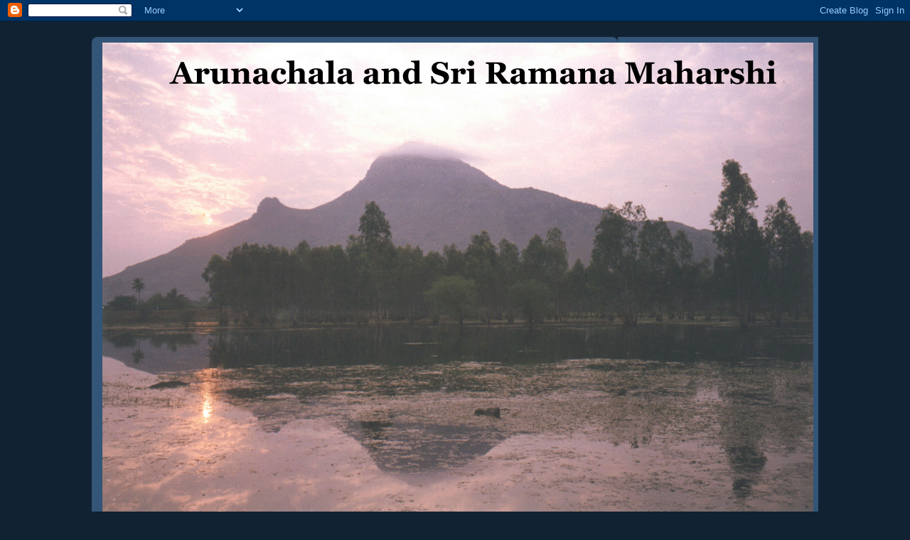

--- FILE ---
content_type: text/html; charset=UTF-8
request_url: https://sri-ramana-maharshi.blogspot.com/2008/04/god-scriptwriter.html?showComment=1460036406694
body_size: 70598
content:
<!DOCTYPE html>
<html dir='ltr' xmlns='http://www.w3.org/1999/xhtml' xmlns:b='http://www.google.com/2005/gml/b' xmlns:data='http://www.google.com/2005/gml/data' xmlns:expr='http://www.google.com/2005/gml/expr'>
<head>
<link href='https://www.blogger.com/static/v1/widgets/55013136-widget_css_bundle.css' rel='stylesheet' type='text/css'/>
<meta content='text/html; charset=UTF-8' http-equiv='Content-Type'/>
<meta content='blogger' name='generator'/>
<link href='https://sri-ramana-maharshi.blogspot.com/favicon.ico' rel='icon' type='image/x-icon'/>
<link href='http://sri-ramana-maharshi.blogspot.com/2008/04/god-scriptwriter.html' rel='canonical'/>
<link rel="alternate" type="application/atom+xml" title="Arunachala and Ramana Maharshi - Atom" href="https://sri-ramana-maharshi.blogspot.com/feeds/posts/default" />
<link rel="alternate" type="application/rss+xml" title="Arunachala and Ramana Maharshi - RSS" href="https://sri-ramana-maharshi.blogspot.com/feeds/posts/default?alt=rss" />
<link rel="service.post" type="application/atom+xml" title="Arunachala and Ramana Maharshi - Atom" href="https://www.blogger.com/feeds/3961358105214008284/posts/default" />

<link rel="alternate" type="application/atom+xml" title="Arunachala and Ramana Maharshi - Atom" href="https://sri-ramana-maharshi.blogspot.com/feeds/5825127555454757242/comments/default" />
<!--Can't find substitution for tag [blog.ieCssRetrofitLinks]-->
<meta content='http://sri-ramana-maharshi.blogspot.com/2008/04/god-scriptwriter.html' property='og:url'/>
<meta content='God the scriptwriter' property='og:title'/>
<meta content='I signed up for Facebook a month or so ago and joined a &#39;Teachings of Ramana Maharshi&#39; group that had just started there. One of the other m...' property='og:description'/>
<title>Arunachala and Ramana Maharshi: God the scriptwriter</title>
<style id='page-skin-1' type='text/css'><!--
/*
-----------------------------------------------
Blogger Template Style
Name:     Rounders 3
Designer: Douglas Bowman
URL:      www.stopdesign.com
Date:     27 Feb 2004
Updated by: Blogger Team
----------------------------------------------- */
/* Variable definitions
====================
<Variable name="mainBgColor" description="Main Background Color"
type="color" default="#eec">
<Variable name="mainTextColor" description="Text Color" type="color"
default="#333">
<Variable name="postTitleColor" description="Post Title Color" type="color"
default="#333">
<Variable name="dateHeaderColor" description="Date Header Color"
type="color" default="#586">
<Variable name="borderColor" description="Post Border Color" type="color"
default="#bbb">
<Variable name="mainLinkColor" description="Link Color" type="color"
default="#456">
<Variable name="mainVisitedLinkColor" description="Visited Link Color"
type="color" default="#234">
<Variable name="titleBgColor" description="Page Header Background Color"
type="color" default="#357">
<Variable name="titleTextColor" description="Blog Title Color"
type="color" default="#fff">
<Variable name="topSidebarHeaderColor"
description="Top Sidebar Title Color"
type="color" default="#fff">
<Variable name="topSidebarBgColor"
description="Top Sidebar Background Color"
type="color" default="#586">
<Variable name="topSidebarTextColor" description="Top Sidebar Text Color"
type="color" default="#fff">
<Variable name="topSidebarLinkColor" description="Top Sidebar Link Color"
type="color" default="#fff">
<Variable name="topSidebarVisitedLinkColor"
description="Top Sidebar Visited Link Color"
type="color" default="#fff">
<Variable name="bottomSidebarHeaderColor"
description="Bottom Sidebar Title Color"
type="color" default="#abc">
<Variable name="bottomSidebarLinkColor"
description="Bottom Sidebar Link Color"
type="color" default="#99ddbb">
<Variable name="bottomSidebarVisitedLinkColor"
description="Bottom Sidebar Visited Link Color"
type="color" default="#ffffff">
<Variable name="bodyFont" description="Text Font" type="font"
default="normal normal 100% 'Trebuchet MS',Verdana,Arial,Sans-serif">
<Variable name="pageTitleFont" description="Blog Title Font" type="font"
default="normal bold 200% 'Trebuchet MS',Verdana,Arial,Sans-serif">
<Variable name="descriptionFont" description="Blog Description Font" type="font"
default="normal normal 100% 'Trebuchet MS',Verdana,Arial,Sans-serif">
<Variable name="headerFont" description="Sidebar Title Font" type="font"
default="normal bold 100% 'Trebuchet MS',Verdana,Arial,Sans-serif">
<Variable name="postTitleFont" description="Post Title Font" type="font"
default="normal bold 135% 'Trebuchet MS',Verdana,Arial,Sans-serif">
<Variable name="startSide" description="Start side in blog language"
type="automatic" default="left">
<Variable name="endSide" description="End side in blog language"
type="automatic" default="right">
*/
body {
background:#123;
margin:0;
text-align:center;
line-height: 1.5em;
font: x-small Trebuchet MS, Verdana, Arial, Sans-serif;
color:#333333;
font-size/* */:/**/small;
font-size: /**/small;
}
/* Page Structure
----------------------------------------------- */
/* The images which help create rounded corners depend on the
following widths and measurements. If you want to change
these measurements, the images will also need to change.
*/
#outer-wrapper {
width:1022px;
margin:0 auto;
text-align:left;
font: normal normal 100% 'Trebuchet MS',Verdana,Arial,Sans-serif;
}
#main-wrap1 {
width:766px;
float:left;
background:#eeeecc url("//www1.blogblog.com/rounders3/corners_main_bot.gif") no-repeat left bottom;
margin:15px 0 0;
padding:0 0 10px;
color:#333333;
font-size:97%;
line-height:1.5em;
word-wrap: break-word; /* fix for long text breaking sidebar float in IE */
overflow: hidden;     /* fix for long non-text content breaking IE sidebar float */
}
#main-wrap2 {
float:left;
width:100%;
background:url("//www1.blogblog.com/rounders3/corners_main_top.gif") no-repeat left top;
padding:10px 0 0;
}
#main {
background:url("https://lh3.googleusercontent.com/blogger_img_proxy/AEn0k_tUo8XhmI0nLCuR3OgGuHKnjgh92S_LXcWV4tTe00Cwlh3pHpfD0q9JOTlFkBxtlaYduHqS-B-v_84MLyPSyxY77h3XT2XG9eH0kSZwGDDoGYin7iY=s0-d") repeat-y left;
padding:0;
width:100%;
}
#sidebar-wrap {
width:240px;
float:right;
margin:15px 0 0;
font-size:97%;
line-height:1.5em;
word-wrap: break-word; /* fix for long text breaking sidebar float in IE */
overflow: hidden;     /* fix for long non-text content breaking IE sidebar float */
}
.main .widget {
margin-top: 4px;
width: 468px;
padding: 0 13px;
}
.main .Blog {
margin: 0;
padding: 0;
width: 100%;
}
/* Links
----------------------------------------------- */
a:link {
color: #445566;
}
a:visited {
color: #223344;
}
a:hover {
color: #223344;
}
a img {
border-width:0;
}
/* Blog Header
----------------------------------------------- */
#header-wrapper {
background:#335577 url("//www2.blogblog.com/rounders3/corners_cap_top.gif") no-repeat left top;
margin-top:22px;
margin-right:0;
margin-bottom:0;
margin-left:0;
padding-top:8px;
padding-right:0;
padding-bottom:0;
padding-left:0;
color:#ffffff;
}
#header {
background:url("//www.blogblog.com/rounders3/corners_cap_bot.gif") no-repeat left bottom;
padding:0 15px 8px;
}
#header h1 {
margin:0;
padding:10px 30px 5px;
line-height:1.2em;
font: normal bold 200% 'Trebuchet MS',Verdana,Arial,Sans-serif;
}
#header a,
#header a:visited {
text-decoration:none;
color: #ffffff;
}
#header .description {
margin:0;
padding:5px 30px 10px;
line-height:1.5em;
font: normal normal 100% 'Trebuchet MS',Verdana,Arial,Sans-serif;
}
/* Posts
----------------------------------------------- */
h2.date-header {
margin-top:0;
margin-right:28px;
margin-bottom:0;
margin-left:43px;
font-size:85%;
line-height:2em;
text-transform:uppercase;
letter-spacing:.2em;
color:#558866;
}
.post {
margin:.3em 0 25px;
padding:0 13px;
border:1px dotted #bbbbbb;
border-width:1px 0;
}
.post h3 {
margin:0;
line-height:1.5em;
background:url("//www2.blogblog.com/rounders3/icon_arrow.gif") no-repeat 10px .5em;
display:block;
border:1px dotted #bbbbbb;
border-width:0 1px 1px;
padding-top:2px;
padding-right:14px;
padding-bottom:2px;
padding-left:29px;
color: #333333;
font: normal bold 135% 'Trebuchet MS',Verdana,Arial,Sans-serif;
}
.post h3 a, .post h3 a:visited {
text-decoration:none;
color: #333333;
}
a.title-link:hover {
background-color: #bbbbbb;
color: #333333;
}
.post-body {
border:1px dotted #bbbbbb;
border-width:0 1px 1px;
border-bottom-color:#eeeecc;
padding-top:10px;
padding-right:14px;
padding-bottom:1px;
padding-left:29px;
}
html>body .post-body {
border-bottom-width:0;
}
.post-body {
margin:0 0 .75em;
}
.post-body blockquote {
line-height:1.3em;
}
.post-footer {
background: #ffffff;
margin:0;
padding-top:2px;
padding-right:14px;
padding-bottom:2px;
padding-left:29px;
border:1px dotted #bbbbbb;
border-width:1px;
font-size:100%;
line-height:1.5em;
color: #666666;
}
.post-footer p {
margin: 0;
}
html>body .post-footer {
border-bottom-color:transparent;
}
.uncustomized-post-template .post-footer {
text-align: right;
}
.uncustomized-post-template .post-author,
.uncustomized-post-template .post-timestamp {
display: block;
float: left;
text-align:left;
margin-right: 4px;
}
.post-footer a {
color: #456;
}
.post-footer a:hover {
color: #234;
}
a.comment-link {
/* IE5.0/Win doesn't apply padding to inline elements,
so we hide these two declarations from it */
background/* */:/**/url("//www.blogblog.com/rounders/icon_comment_left.gif") no-repeat left 45%;
padding-left:14px;
}
html>body a.comment-link {
/* Respecified, for IE5/Mac's benefit */
background:url("//www.blogblog.com/rounders3/icon_comment_left.gif") no-repeat left 45%;
padding-left:14px;
}
.post img {
margin-top:0;
margin-right:0;
margin-bottom:5px;
margin-left:0;
padding:4px;
border:1px solid #bbbbbb;
}
blockquote {
margin:.75em 0;
border:1px dotted #bbbbbb;
border-width:1px 0;
padding:5px 15px;
color: #558866;
}
.post blockquote p {
margin:.5em 0;
}
#blog-pager-newer-link {
float: left;
margin-left: 13px;
}
#blog-pager-older-link {
float: right;
margin-right: 13px;
}
#blog-pager {
text-align: center;
}
.feed-links {
clear: both;
line-height: 2.5em;
margin-left: 13px;
}
/* Comments
----------------------------------------------- */
#comments {
margin:-25px 13px 0;
border:1px dotted #bbbbbb;
border-width:0 1px 1px;
padding-top:20px;
padding-right:0;
padding-bottom:15px;
padding-left:0;
}
#comments h4 {
margin:0 0 10px;
padding-top:0;
padding-right:14px;
padding-bottom:2px;
padding-left:29px;
border-bottom:1px dotted #bbbbbb;
font-size:120%;
line-height:1.4em;
color:#333333;
}
#comments-block {
margin-top:0;
margin-right:15px;
margin-bottom:0;
margin-left:9px;
}
.comment-author {
background:url("//www.blogblog.com/rounders3/icon_comment_left.gif") no-repeat 2px .3em;
margin:.5em 0;
padding-top:0;
padding-right:0;
padding-bottom:0;
padding-left:20px;
font-weight:bold;
}
.comment-body {
margin:0 0 1.25em;
padding-top:0;
padding-right:0;
padding-bottom:0;
padding-left:20px;
}
.comment-body p {
margin:0 0 .5em;
}
.comment-footer {
margin:0 0 .5em;
padding-top:0;
padding-right:0;
padding-bottom:.75em;
padding-left:20px;
}
.comment-footer a:link {
color: #333;
}
.deleted-comment {
font-style:italic;
color:gray;
}
/* Profile
----------------------------------------------- */
.profile-img {
float: left;
margin-top: 5px;
margin-right: 5px;
margin-bottom: 5px;
margin-left: 0;
border: 4px solid #ffffff;
}
.profile-datablock {
margin-top:0;
margin-right:15px;
margin-bottom:.5em;
margin-left:0;
padding-top:8px;
}
.profile-link {
background:url("//www.blogblog.com/rounders3/icon_profile_left.gif") no-repeat left .1em;
padding-left:15px;
font-weight:bold;
}
.profile-textblock {
clear: both;
margin: 0;
}
.sidebar .clear, .main .widget .clear {
clear: both;
}
#sidebartop-wrap {
background:#558866 url("//www.blogblog.com/rounders3/corners_prof_bot.gif") no-repeat left bottom;
margin:0px 0px 15px;
padding:0px 0px 10px;
color:#ffffff;
}
#sidebartop-wrap2 {
background:url("//www2.blogblog.com/rounders3/corners_prof_top.gif") no-repeat left top;
padding: 10px 0 0;
margin:0;
border-width:0;
}
#sidebartop h2 {
line-height:1.5em;
color:#ffffff;
border-bottom: 1px dotted #ffffff;
font: normal bold 100% 'Trebuchet MS',Verdana,Arial,Sans-serif;
margin-bottom: 0.5em;
}
#sidebartop a {
color: #ffffff;
}
#sidebartop a:hover {
color: #ffffff;
}
#sidebartop a:visited {
color: #ffffff;
}
#sidebar a {
color: #99ddbb;
}
#sidebar a:hover,
#sidebar a:visited {
color: #ffffff;
}
/* Sidebar Boxes
----------------------------------------------- */
.sidebar .widget {
margin:.5em 13px 1.25em;
padding:0 0px;
}
.widget-content {
margin-top: 0.5em;
}
#sidebarbottom-wrap1 {
background:#335577 url("//www.blogblog.com/rounders3/corners_side_top.gif") no-repeat left top;
margin:0 0 15px;
padding:10px 0 0;
color: #ffffff;
}
#sidebarbottom-wrap2 {
background:url("//www1.blogblog.com/rounders3/corners_side_bot.gif") no-repeat left bottom;
padding:0 0 8px;
}
.sidebar h2 {
margin-top:0;
margin-right:0;
margin-bottom:.5em;
margin-left:0;
padding:0 0 .2em;
line-height:1.5em;
font:normal bold 100% 'Trebuchet MS',Verdana,Arial,Sans-serif;
}
.sidebar ul {
list-style:none;
margin:0 0 1.25em;
padding:0;
}
.sidebar ul li {
background:url("//www2.blogblog.com/rounders3/icon_arrow_sm.gif") no-repeat 2px .25em;
margin:0;
padding-top:0;
padding-right:0;
padding-bottom:3px;
padding-left:16px;
margin-bottom:3px;
border-bottom:1px dotted #bbbbbb;
line-height:1.4em;
}
.sidebar p {
margin:0 0 .6em;
}
#sidebar h2 {
color: #aabbcc;
border-bottom: 1px dotted #aabbcc;
}
/* Footer
----------------------------------------------- */
#footer-wrap1 {
clear:both;
margin:0 0 10px;
padding:15px 0 0;
}
#footer-wrap2 {
background:#335577 url("//www2.blogblog.com/rounders3/corners_cap_top.gif") no-repeat left top;
color:#ffffff;
}
#footer {
background:url("//www.blogblog.com/rounders3/corners_cap_bot.gif") no-repeat left bottom;
padding:8px 15px;
}
#footer hr {display:none;}
#footer p {margin:0;}
#footer a {color:#ffffff;}
#footer .widget-content {
margin:0;
}
/** Page structure tweaks for layout editor wireframe */
body#layout #main-wrap1,
body#layout #sidebar-wrap,
body#layout #header-wrapper {
margin-top: 0;
}
body#layout #header, body#layout #header-wrapper,
body#layout #outer-wrapper {
margin-left:0,
margin-right: 0;
padding: 0;
}
body#layout #outer-wrapper {
width: 1012px;
}
body#layout #footer-wrap1 {
padding-top: 0;
}

--></style>
<link href='https://www.blogger.com/dyn-css/authorization.css?targetBlogID=3961358105214008284&amp;zx=eec80019-7467-4028-98d3-e03a3e452f1e' media='none' onload='if(media!=&#39;all&#39;)media=&#39;all&#39;' rel='stylesheet'/><noscript><link href='https://www.blogger.com/dyn-css/authorization.css?targetBlogID=3961358105214008284&amp;zx=eec80019-7467-4028-98d3-e03a3e452f1e' rel='stylesheet'/></noscript>
<meta name='google-adsense-platform-account' content='ca-host-pub-1556223355139109'/>
<meta name='google-adsense-platform-domain' content='blogspot.com'/>

</head>
<body>
<div class='navbar section' id='navbar'><div class='widget Navbar' data-version='1' id='Navbar1'><script type="text/javascript">
    function setAttributeOnload(object, attribute, val) {
      if(window.addEventListener) {
        window.addEventListener('load',
          function(){ object[attribute] = val; }, false);
      } else {
        window.attachEvent('onload', function(){ object[attribute] = val; });
      }
    }
  </script>
<div id="navbar-iframe-container"></div>
<script type="text/javascript" src="https://apis.google.com/js/platform.js"></script>
<script type="text/javascript">
      gapi.load("gapi.iframes:gapi.iframes.style.bubble", function() {
        if (gapi.iframes && gapi.iframes.getContext) {
          gapi.iframes.getContext().openChild({
              url: 'https://www.blogger.com/navbar/3961358105214008284?po\x3d5825127555454757242\x26origin\x3dhttps://sri-ramana-maharshi.blogspot.com',
              where: document.getElementById("navbar-iframe-container"),
              id: "navbar-iframe"
          });
        }
      });
    </script><script type="text/javascript">
(function() {
var script = document.createElement('script');
script.type = 'text/javascript';
script.src = '//pagead2.googlesyndication.com/pagead/js/google_top_exp.js';
var head = document.getElementsByTagName('head')[0];
if (head) {
head.appendChild(script);
}})();
</script>
</div></div>
<div id='outer-wrapper'>
<div id='header-wrapper'>
<div class='header section' id='header'><div class='widget Header' data-version='1' id='Header1'>
<div id='header-inner'>
<a href='https://sri-ramana-maharshi.blogspot.com/' style='display: block'>
<img alt="Arunachala and Ramana Maharshi" height="663px; " id="Header1_headerimg" src="//4.bp.blogspot.com/_zKFMBu8G7f4/SKFQV4qpmPI/AAAAAAAAAKs/hkMHgikbHKs/S1012-R/full+width+blog+header.gif" style="display: block" width="1000px; ">
</a>
</div>
</div></div>
</div>
<div id='crosscol-wrapper' style='text-align:center'>
<div class='crosscol no-items section' id='crosscol'></div>
</div>
<div id='main-wrap1'><div id='main-wrap2'>
<div class='main section' id='main'><div class='widget Blog' data-version='1' id='Blog1'>
<div class='blog-posts hfeed'>

          <div class="date-outer">
        
<h2 class='date-header'><span>Saturday, April 26, 2008</span></h2>

          <div class="date-posts">
        
<div class='post-outer'>
<div class='post hentry uncustomized-post-template' itemprop='blogPost' itemscope='itemscope' itemtype='http://schema.org/BlogPosting'>
<meta content='3961358105214008284' itemprop='blogId'/>
<meta content='5825127555454757242' itemprop='postId'/>
<a name='5825127555454757242'></a>
<h3 class='post-title entry-title' itemprop='name'>
God the scriptwriter
</h3>
<div class='post-header'>
<div class='post-header-line-1'></div>
</div>
<div class='post-body entry-content' id='post-body-5825127555454757242' itemprop='description articleBody'>
<div style="text-align: justify;">I signed up for Facebook a month or so ago and joined a 'Teachings of Ramana Maharshi' group that had just started there. One of the other members mentioned this statement that Bhagavan had made when his mother begged him to return home in 1898:<br /><blockquote>The Ordainer controls the fate of souls in accordance with their past deeds - their <span style="font-style: italic;">prarabdha </span>karma. Whatever is destined not to happen will not happen, try hard how you may. Whatever is destined to happen will happen, do what you may to stop it. This is certain. The best course, therefore, is for one to be silent.</blockquote>    The person who posted the quote then asked about this 'Ordainer', and this is what I wrote in reply:<br /></div><div style="text-align: justify;"><br /></div><div style="text-align: justify;">    Before I write a response to this I should explain, for the benefit of those who do not know, the circumstances under which Bhagavan made this pronouncement. Bhagavan&#8217;s mother Azhagammal, came to see him in Tiruvannamalai in 1898 and begged him to return with her to the family home in Madurai. Bhagavan knew that such an option was not possible because he knew that it was his destiny (his <span style="font-style: italic;">prarabdha </span>karma) to remain at Arunachala. This written statement was his response. The Tamil and English versions of it can be found on page 66 of <span style="font-style: italic;">Self-Realization</span>, Narasimha Swami&#8217;s biography of Bhagavan.<br /></div><br /><div style="text-align: justify;">    This statement encapsulates several key elements of Bhagavan&#8217;s teachings that need to be explained before I can respond to the question that Cliff poses.<br /></div><div style="text-align: justify;"><br /></div><div style="text-align: justify;">    First, the term &#8216;ordainer&#8217; refers to Iswara, the generic personal God of Hinduism, and not to the unmanifest Self. The relationship between the two was explained by Bhagavan in <span style="font-style: italic;">Guru Vachaka Kovai</span>, verses 449 and 1218:<br /></div><div style="text-align: justify;"><blockquote  style="font-family:georgia;"><div style="text-align: justify;">Other than as thoughts, <span style="font-style: italic;">jiva </span>[the individual self], Iswara and the world do not exist.<br /><br />The unmoving basis, the screen, is <span style="font-style: italic;">Brahman</span>. The moving pictures that appear on that unmoving screen are <span style="font-style: italic;">jiva</span>, Iswara and the world. You should know that everything which is perceived [on the screen] is <span style="font-style: italic;">maya</span>.<br /></div></blockquote></div><div style="text-align: justify;">    The mind brings an illusory world into existence, dividing it into a seer and seen: a <span style="font-style: italic;">jiva </span>who appears to inhabit the body, and an external world that is witnessed by it. When this projection takes place, Iswara, the God who supervises this creation, is also created. This God, the God who creates and sustains the world, is a mental creation, meaning that when the mind dies, the <span style="font-style: italic;">jiva</span>, the world and God die with it, leaving Self alone. Iswara allocates karma to devotees and ensures that each devotee experiences the consequences of his and her actions. Here are some interesting answers that Paul Brunton elicited from Bhagavan on Iswara and his role in devotees&#8217; lives:<br /></div><blockquote><div style="text-align: justify;"><span style="font-weight: bold;">Question:</span> Is there a separate being Iswara who is the rewarder of virtue and punisher of sins? Is there a God?<br /><span style="font-weight: bold;">Bhagavan:</span> Yes.<br /><span style="font-weight: bold;">Question:</span> What is he like?<br /><div style="text-align: justify;"><span style="font-weight: bold;">Bhagavan:</span> Iswara has individuality in mind and body, which are perishable, but at the same time he also has the transcendental consciousness and liberation inwardly.<br /><br />   Iswara the personal God, the supreme creator of the universe really does exist. But this is only true from the relative standpoint of those who have not realised the truth, those people who believe in the reality of individual souls. From the absolute standpoint the sage cannot accept any other existence than the impersonal Self, one and formless.<br /><br /></div></div><div style="text-align: justify;">    Iswara, God, the creator, the personal God, is the last of the unreal forms to go. Only the absolute being is real. Hence, not only the world, not only the ego, but also the personal God are of unreality. We must find the absolute &#8211; nothing else.</div></blockquote><div style="text-align: justify;"><span style="font-family:georgia;">(</span><span style="font-style: italic;font-family:georgia;" >Conscious Immortality</span><span style="font-family:georgia;"> 1st ed, pp. 7, 8, 10, and 180-1)</span><br /><br /></div><div style="text-align: justify;">    That is to say, Iswara will exist and run the world while the individual projects creation, but he will cease to exist when the Self is realised and one knows oneself to be unmanifest <span style="font-style: italic;">Brahman</span>. Since Bhagavan defines &#8216;reality&#8217; as that which does not come and go, and as that which has its own inherent being, Iswara is not ultimately real since he comes and goes with the appearance and disappearance of the <span style="font-style: italic;">jiva</span>. He is not permanent, unchanging being in the way that <span style="font-style: italic;">Brahman </span>is.<br /></div><div style="text-align: justify;"><br /></div><div  style="text-align: justify;font-family:georgia;">    How does Iswara, &#8216;the ordainer&#8217;, allocate destiny? Here is Bhagavan explaining the process, using an interesting and novel analogy:<br /></div><div face="georgia" style="text-align: justify;"><blockquote>    A man might have performed many karmas in his previous births. A few of them alone will be chosen for this birth and he will have to enjoy the fruits in this birth. It is something like a slide show where the projectionist picks a few slides to be exhibited at a performance, the remaining slides being reserved for another performance.</blockquote></div><div style="text-align: justify;"><span style="font-family:georgia;">(</span><span style="font-style: italic;font-family:georgia;" >The Mountain Path</span><span style="font-family:georgia;"> 1982, p. 23)</span><br /><br /><span style="font-family:georgia;">    And here is a second quote on how this process works:  </span><br /><blockquote  style="font-family:georgia;">Individuals have to suffer their karmas but Iswara manages to make the best of their karmas for his purpose. God manipulates the fruits of karma but he does not add or take away from it. The subconscious of man is a warehouse of good and bad karma. Iswara chooses from this warehouse what he sees will best suit the spiritual evolution &#8230; of each man, whether pleasant or painful. Thus, there is nothing arbitrary.</blockquote><span style="font-family:georgia;">(</span><span style="font-style: italic;font-family:georgia;" >Conscious Immortality</span><span style="font-family:georgia;">, 1st ed. p. 376)</span><br /><br /><span style="font-family:georgia;">    The point of the slide-show analogy is that the slides are arranged in a fixed sequence. The choice of slides and the order in which they display are determined in advance by Iswara. This is &#8216;God the ordainer&#8217; determining which actions a </span><span style="font-style: italic;font-family:georgia;" >jiva </span><span style="font-family:georgia;">will perform, and in which order.</span><br /><br /><span style="font-family:georgia;">    There is a traditional three-fold division of karma, of which </span><span style="font-style: italic;font-family:georgia;" >prarabdha </span><span style="font-family:georgia;">karma, mentioned in the original question, is one. </span><span style="font-style: italic;font-family:georgia;" >Sanchita </span><span style="font-family:georgia;">karma is the store of karma that has been brought forward from past lives. </span><span style="font-style: italic;font-family:georgia;" >Prarabdha </span><span style="font-family:georgia;">karma is the destiny that one has to undergo in this life, and </span><span style="font-style: italic;font-family:georgia;" >agami </span><span style="font-family:georgia;">karma is the new karma that is created in this life that is carried forward into future lives. One&#8217;s </span><span style="font-style: italic;font-family:georgia;" >prarabdha </span><span style="font-family:georgia;">karma is thus one&#8217;s destiny in this life, the God-ordained sequence of events that one has to experience.</span><br /><br /><span style="font-family:georgia;">    Bhagavan did not seem to regard the laws of karma as being inherent in creation. They were, instead, a &#8216;divine ordinance&#8217;, a rule made by God, rather than a fundamental property of created matter. This was explained in the first verse of </span><span style="font-style: italic;font-family:georgia;" >Upadesa Saram</span><span style="font-family:georgia;">, which Bhagavan begins with the sentence &#8216;Action bears fruit by the ordinance of God&#8217;. This is Bhagavan&#8217;s reply to a question by Krishna Bhikshu, who asked who or what this &#8216;God&#8217; was in this sentence:</span><br /><blockquote  style="font-family:georgia;"><span style="font-weight: bold;">Question:</span> In &#8216;<span style="font-style: italic;">Karthuragnaya prapyathe phalam</span>&#8217; [&#8216;actions bear fruit by the ordinance of God&#8217;] who is the <span style="font-style: italic;">karta </span>[God, or the supreme doer]?<br /><span style="font-weight: bold;">Bhagavan:</span> <span style="font-style: italic;">Karta </span>is Iswara. He is the one who distributes the fruits of actions to each person according to his karma. That means He is <span style="font-style: italic;">saguna Brahman </span>[manifest <span style="font-style: italic;">Brahman</span>]. The real <span style="font-style: italic;">Brahman </span>is <span style="font-style: italic;">nirguna </span>[attributeless] and without motion. It is only <span style="font-style: italic;">saguna Brahman </span>that is named as Iswara. He gives the <span style="font-style: italic;">phala </span>[fruits] to each person according to his karma [actions]. That means that Iswara is only an agent. He gives wages according to the labour done. That is all. Without that <span style="font-style: italic;">sakti </span>[power] of Iswara, this karma [action] will not take place. That is why karma is said to be <span style="font-style: italic;">jadam </span>[inert].</blockquote><span style="font-family:georgia;">(</span><span style="font-style: italic;font-family:georgia;" >Letters from Sri Ramanasramam</span><span style="font-family:georgia;">, 11th August, 1946)</span><br /><br /><span style="font-family:georgia;">    A natural consequence of all this is Bhagavan&#8217;s remark &#8216;Nothing happens except that which is divinely ordained&#8217;. (</span><span style="font-style: italic;font-family:georgia;" >Padamalai</span><span style="font-family:georgia;">, p. 295, v. 12.). While it is easy to see how this is so for embodied </span><span style="font-style: italic;font-family:georgia;" >jivas </span><span style="font-family:georgia;">who are under Iswara&#8217;s rule, it does not explain why Bhagavan, who had realised the Self and transcended the jurisdiction of &#8216;the Ordainer&#8217;, told his mother that he could not come back to Madurai because this event was not in his destiny.</span><br /><br /><span style="font-family:georgia;">    To understand this some further philosophical digressions are necessary. Bhagavan taught that all the actions that a body performs are determined by its pre-destined </span><span style="font-style: italic;font-family:georgia;" >prarabdha</span><span style="font-family:georgia;">. This includes </span><span style="font-style: italic;font-family:georgia;" >jnanis</span><span style="font-family:georgia;">, the liberated ones. That destiny is God-given and immutable, but that does not mean that one has to identify with the body that is performing and undergoing its various destined actions. Enlightenment, or Self-realisation, is having the permanent knowledge and the experience that one is the underlying substratum, </span><span style="font-style: italic;font-family:georgia;" >Brahman</span><span style="font-family:georgia;">, not the temporary and ultimately unreal appearances (the world, the </span><span style="font-style: italic;font-family:georgia;" >jiva </span><span style="font-family:georgia;">and God) that appear and disappear within it. When one realises the Self, one knows that one is the Self and not the transient body that is going through its allotted activities. Destiny pertains to the body, not to the underlying Self. Bhagavan&#8217;s body had a destiny to fulfill, and that destiny did not include returning to Madurai, but the Self that he knew himself to be had no such destiny.</span><br /><br /><span style="font-family:georgia;">    Traditional </span><span style="font-style: italic;font-family:georgia;" >advaita</span><span style="font-family:georgia;">, going back to Sankaracharya, teaches that </span><span style="font-style: italic;font-family:georgia;" >jnanis</span><span style="font-family:georgia;">, through their realisation, have transcended </span><span style="font-style: italic;font-family:georgia;" >agami </span><span style="font-family:georgia;">and </span><span style="font-style: italic;font-family:georgia;" >sanchita </span><span style="font-family:georgia;">karma, but continue to experience </span><span style="font-style: italic;font-family:georgia;" >prarabdha </span><span style="font-family:georgia;">karma until their body dies. That is to say, the karma that has accumulated in the past which produces rebirth and suffering has ended, meaning that there will be no more births, but the destiny of the body in this life (the </span><span style="font-style: italic;font-family:georgia;" >prarabdha </span><span style="font-family:georgia;">karma) has to continue until the body dies. Bhagavan objected to this argument, saying that if one knows oneself to be the Self, then all three of the karmas have ended. He summarised these views with an elegant analogy in </span><span style="font-style: italic;font-family:georgia;" >Ulladu Narpadu Anubandham</span><span style="font-family:georgia;">, verse 33:</span><br /><blockquote face="georgia">The statement that the <span style="font-style: italic;">jnani </span>retains <span style="font-style: italic;">prarabdha </span>while free from <span style="font-style: italic;">sanchita </span>and <span style="font-style: italic;">agami </span>is only a formal answer to the questions of the ignorant. Of several wives none escapes widowhood when the husband dies; even so, when the doer goes, all three karmas vanish.</blockquote><span style="font-family:georgia;">    Bhagavan accepted that the body of a </span><span style="font-style: italic;font-family:georgia;" >jnani </span><span style="font-family:georgia;">had a predestined script of activities that it had to undergo, but he would not accept that he had </span><span style="font-style: italic;font-family:georgia;" >prarabdha </span><span style="font-family:georgia;">karma since he knew that he was not the body that was engaging in all these physical activities. As he remarked in </span><span style="font-style: italic;font-family:georgia;" >Guru Vachaka Kovai</span><span style="font-family:georgia;">, verse 1146:</span><br /><blockquote style="font-family: georgia;"><span style="font-style: italic;">Prarabdha </span>will never fail [to take its course] in the case of a body that has been born to exhaust it. But the <span style="font-style: italic;">jivanmukta </span>who has severed the <span style="font-style: italic;">chit-jada</span> knot, and thereby become distinct from the body, has transcended <span style="font-style: italic;">prarabdha</span>.<br /></blockquote><span style="font-family:georgia;">    The </span><span style="font-style: italic;font-family:georgia;" >jivanmukta </span><span style="font-family:georgia;">is one who has become liberated while still alive in the body, while the </span><span style="font-style: italic;font-family:georgia;" >chit-jada</span> knot is the process by which pure consciousness attaches and identifies itself with the insentient body. The same idea was expressed more succinctly in <span style="font-style: italic;font-family:georgia;" >Padamalai</span><span style="font-family:georgia;">, p. 294, v 11 where Bhagavan said: &#8216;In the blissful experience of </span><span style="font-style: italic;font-family:georgia;" >jnana</span><span style="font-family:georgia;">, the Self, those </span><span style="font-style: italic;font-family:georgia;" >prarabdha </span><span style="font-family:georgia;">experiences will not cling to the &#8220;I&#8221;&#8217;.</span><br /><br /></div><div face="georgia" style="text-align: justify;">    There is one other consequence of realisation that I should mention since it impinges on another reason why Bhagavan could not accept his mother&#8217;s plea to return home. When one realises the Self, one no longer has any <span style="font-style: italic;">sankalpas</span>. That is to say, one can no longer choose or decide what one should or should not do. People with minds who identify with bodies assume that they have &#8216;free-will&#8217;, that they can choose or decide what they do or don&#8217;t do. <span style="font-style: italic;">Jnanis </span>who know that they are the Self and the Self alone have no such choices or options. When they speak, it is the Self that is speaking, and when they move, it is the Self that is animating them to perform a particular action. There is no intermediary mind that considers courses of action and then executes one of them. Bhagavan did not have a &#8216;choice&#8217; to return home since the &#8216;chooser&#8217; in him no longer existed. His body had a destiny to remain at Arunachala, a destiny that was scripted and ordained, but he himself had freed himself of its karmic destiny by abiding in the Self.<br /></div><div style="text-align: justify;"><br /></div><div style="font-family: georgia; text-align: justify;">    To give Bhagavan himself the last word, here are some more verses from <span style="font-style: italic;">Guru Vachaka Kovai</span> (697, 698, 300, 1191, 151) on the topic of transcending <span style="font-style: italic;">prarabdha</span>. They are probably more relevant and useful than my own discussion on what <span style="font-style: italic;">prarabdha </span>is and who it affects:<br /></div><div style="font-family: georgia; text-align: justify;"><blockquote>The purport of the statement, &#8216;For those who dwell in the firmament [of consciousness] there is no <span style="font-style: italic;">prarabdha</span>,&#8217; is that not even an iota of <span style="font-style: italic;">prarabdha </span>will exist for those who meditate unceasingly on the subtle space of consciousness that flourishes everywhere unobstructed, and which cannot be encompassed even by the vast physical space.<br /><br /><span style="font-style: italic;">Prarabdha</span>, like a whirlwind, relentlessly agitates and spins the mind that has shrunk through the &#8216;I am the body&#8217; idea. However, it cannot stir, even slightly, the limitation-free mind that shines as the extremely clear space of being-consciousness when that ego-impurity [the &#8216;I am the body&#8217; idea] is destroyed by self-enquiry.<br /><br />It is impossible for the <span style="font-style: italic;">jiva </span>who has become a victim of ego-delusion to overcome even slightly the force of <span style="font-style: italic;">prarabdha</span>. Therefore, unless he subsides in the Heart by relying primarily on God&#8217;s grace, he can never, by mere effort, which is the activity of the rising ego, overcome the buffeting momentum of that <span style="font-style: italic;">prarabdha</span>, subside by himself [in the Heart], attain Self-realisation and be freed from fear-causing delusion.<br /><br />No one can do anything that is opposed to the ordinance of the Supreme Lord who possesses unlimited power and who can do anything. Therefore, to end the illusory anxieties of the mind, which engender an evil discontent, the proper course is to remain under the spell of supreme consciousness, which arises from meditating on the divine feet, with the mischief of the ego subdued.<br /><br />Siva shines within each <span style="font-style: italic;">jiva </span>as a witness, [enabling] him [the <span style="font-style: italic;">jiva</span>] to experience his <span style="font-style: italic;">prarabdha </span>through his [Siva&#8217;s] presence. Whoever knows his nature to be mere being-consciousness, without imagining through ignorance that he is the experiencer of <span style="font-style: italic;">prarabdha</span>, shines as that supreme person, Siva.</blockquote></div>
<div style='clear: both;'></div>
</div>
<div class='post-footer'>
<div class='post-footer-line post-footer-line-1'>
<span class='post-author vcard'>
Posted by
<span class='fn' itemprop='author' itemscope='itemscope' itemtype='http://schema.org/Person'>
<meta content='https://www.blogger.com/profile/10354181925332694222' itemprop='url'/>
<a class='g-profile' href='https://www.blogger.com/profile/10354181925332694222' rel='author' title='author profile'>
<span itemprop='name'>David Godman</span>
</a>
</span>
</span>
<span class='post-timestamp'>
at
<meta content='http://sri-ramana-maharshi.blogspot.com/2008/04/god-scriptwriter.html' itemprop='url'/>
<a class='timestamp-link' href='https://sri-ramana-maharshi.blogspot.com/2008/04/god-scriptwriter.html' rel='bookmark' title='permanent link'><abbr class='published' itemprop='datePublished' title='2008-04-26T14:52:00+05:30'>2:52&#8239;PM</abbr></a>
</span>
<span class='post-comment-link'>
</span>
<span class='post-icons'>
<span class='item-action'>
<a href='https://www.blogger.com/email-post/3961358105214008284/5825127555454757242' title='Email Post'>
<img alt='' class='icon-action' height='13' src='https://resources.blogblog.com/img/icon18_email.gif' width='18'/>
</a>
</span>
<span class='item-control blog-admin pid-2050176828'>
<a href='https://www.blogger.com/post-edit.g?blogID=3961358105214008284&postID=5825127555454757242&from=pencil' title='Edit Post'>
<img alt='' class='icon-action' height='18' src='https://resources.blogblog.com/img/icon18_edit_allbkg.gif' width='18'/>
</a>
</span>
</span>
<div class='post-share-buttons goog-inline-block'>
</div>
</div>
<div class='post-footer-line post-footer-line-2'>
<span class='post-labels'>
Labels:
<a href='https://sri-ramana-maharshi.blogspot.com/search/label/Brahman' rel='tag'>Brahman</a>,
<a href='https://sri-ramana-maharshi.blogspot.com/search/label/Conscious%20Immortality' rel='tag'>Conscious Immortality</a>,
<a href='https://sri-ramana-maharshi.blogspot.com/search/label/Guru%20Vachaka%20Kovai' rel='tag'>Guru Vachaka Kovai</a>,
<a href='https://sri-ramana-maharshi.blogspot.com/search/label/Iswara' rel='tag'>Iswara</a>,
<a href='https://sri-ramana-maharshi.blogspot.com/search/label/jiva' rel='tag'>jiva</a>,
<a href='https://sri-ramana-maharshi.blogspot.com/search/label/karma' rel='tag'>karma</a>,
<a href='https://sri-ramana-maharshi.blogspot.com/search/label/Letters%20from%20Sri%20Ramanasramam' rel='tag'>Letters from Sri Ramanasramam</a>,
<a href='https://sri-ramana-maharshi.blogspot.com/search/label/maya' rel='tag'>maya</a>,
<a href='https://sri-ramana-maharshi.blogspot.com/search/label/ordainer' rel='tag'>ordainer</a>,
<a href='https://sri-ramana-maharshi.blogspot.com/search/label/prarabdha%20karma' rel='tag'>prarabdha karma</a>,
<a href='https://sri-ramana-maharshi.blogspot.com/search/label/Upadesa%20Saram' rel='tag'>Upadesa Saram</a>
</span>
</div>
<div class='post-footer-line post-footer-line-3'>
<span class='post-location'>
</span>
</div>
</div>
</div>
<div class='comments' id='comments'>
<a name='comments'></a>
<h4>69 comments:</h4>
<div id='Blog1_comments-block-wrapper'>
<dl class='avatar-comment-indent' id='comments-block'>
<dt class='comment-author ' id='c6311467429304701714'>
<a name='c6311467429304701714'></a>
<div class="avatar-image-container avatar-stock"><span dir="ltr"><a href="https://www.blogger.com/profile/05947026376440891940" target="" rel="nofollow" onclick="" class="avatar-hovercard" id="av-6311467429304701714-05947026376440891940"><img src="//www.blogger.com/img/blogger_logo_round_35.png" width="35" height="35" alt="" title="sada">

</a></span></div>
<a href='https://www.blogger.com/profile/05947026376440891940' rel='nofollow'>sada</a>
said...
</dt>
<dd class='comment-body' id='Blog1_cmt-6311467429304701714'>
<p>
Hi David,<BR/>   the slide-show you were mentioning about, as to the karma bearing fruit, is it deterministic only for this life time or has it already been pre-determined for N subsequent life time. This is because the actions of this life time will go as karma for our next life and so on. If so then is everything deterministic until our realization which might be after 10 lives. This might be a stupid question but this one thing I never understood in Bhagavan's teachings. He says everything is pre-ordained. Is it applicable only for this life or for all the subsequent life to come<BR/>thanks<BR/>Sada
</p>
</dd>
<dd class='comment-footer'>
<span class='comment-timestamp'>
<a href='https://sri-ramana-maharshi.blogspot.com/2008/04/god-scriptwriter.html?showComment=1211132580000#c6311467429304701714' title='comment permalink'>
May 18, 2008 at 11:13&#8239;PM
</a>
<span class='item-control blog-admin pid-1372062947'>
<a class='comment-delete' href='https://www.blogger.com/comment/delete/3961358105214008284/6311467429304701714' title='Delete Comment'>
<img src='https://resources.blogblog.com/img/icon_delete13.gif'/>
</a>
</span>
</span>
</dd>
<dt class='comment-author blog-author' id='c1498580717429780716'>
<a name='c1498580717429780716'></a>
<div class="avatar-image-container avatar-stock"><span dir="ltr"><a href="https://www.blogger.com/profile/10354181925332694222" target="" rel="nofollow" onclick="" class="avatar-hovercard" id="av-1498580717429780716-10354181925332694222"><img src="//www.blogger.com/img/blogger_logo_round_35.png" width="35" height="35" alt="" title="David Godman">

</a></span></div>
<a href='https://www.blogger.com/profile/10354181925332694222' rel='nofollow'>David Godman</a>
said...
</dt>
<dd class='comment-body' id='Blog1_cmt-1498580717429780716'>
<p>
That's an interesting question. I have just run the various quotes from Bhagavan on this subject through my mind and they all leave the impression that Iswara makes the selection on a lifetime-by-lifetime basis.
</p>
</dd>
<dd class='comment-footer'>
<span class='comment-timestamp'>
<a href='https://sri-ramana-maharshi.blogspot.com/2008/04/god-scriptwriter.html?showComment=1211165760000#c1498580717429780716' title='comment permalink'>
May 19, 2008 at 8:26&#8239;AM
</a>
<span class='item-control blog-admin pid-2050176828'>
<a class='comment-delete' href='https://www.blogger.com/comment/delete/3961358105214008284/1498580717429780716' title='Delete Comment'>
<img src='https://resources.blogblog.com/img/icon_delete13.gif'/>
</a>
</span>
</span>
</dd>
<dt class='comment-author ' id='c7085484400088059923'>
<a name='c7085484400088059923'></a>
<div class="avatar-image-container avatar-stock"><span dir="ltr"><a href="https://www.blogger.com/profile/05947026376440891940" target="" rel="nofollow" onclick="" class="avatar-hovercard" id="av-7085484400088059923-05947026376440891940"><img src="//www.blogger.com/img/blogger_logo_round_35.png" width="35" height="35" alt="" title="sada">

</a></span></div>
<a href='https://www.blogger.com/profile/05947026376440891940' rel='nofollow'>sada</a>
said...
</dt>
<dd class='comment-body' id='Blog1_cmt-7085484400088059923'>
<p>
Does this mean it has been already pre-ordained whether we will, if i may say so, achieve realization in this life or not. If not in this life may be 20 lives from now :( That does scare me a little. <BR/>Sada
</p>
</dd>
<dd class='comment-footer'>
<span class='comment-timestamp'>
<a href='https://sri-ramana-maharshi.blogspot.com/2008/04/god-scriptwriter.html?showComment=1211166540000#c7085484400088059923' title='comment permalink'>
May 19, 2008 at 8:39&#8239;AM
</a>
<span class='item-control blog-admin pid-1372062947'>
<a class='comment-delete' href='https://www.blogger.com/comment/delete/3961358105214008284/7085484400088059923' title='Delete Comment'>
<img src='https://resources.blogblog.com/img/icon_delete13.gif'/>
</a>
</span>
</span>
</dd>
<dt class='comment-author blog-author' id='c6987066191243252697'>
<a name='c6987066191243252697'></a>
<div class="avatar-image-container avatar-stock"><span dir="ltr"><a href="https://www.blogger.com/profile/10354181925332694222" target="" rel="nofollow" onclick="" class="avatar-hovercard" id="av-6987066191243252697-10354181925332694222"><img src="//www.blogger.com/img/blogger_logo_round_35.png" width="35" height="35" alt="" title="David Godman">

</a></span></div>
<a href='https://www.blogger.com/profile/10354181925332694222' rel='nofollow'>David Godman</a>
said...
</dt>
<dd class='comment-body' id='Blog1_cmt-6987066191243252697'>
<p>
No, while Bhagavan has said on several occasions that one's actions are scripted, he is also on record as saying that we have the freedom to not identify with the body that is performing its scripted actions. This is, in fact, the only true freedom we have in this life. Either we can identify with whatever the body is doing and suffer the consequences of that identification, or we can transcend identification with the body, abide as the Self, and then be a mere witness to the body as it performs its destined activities.<BR/><BR/>The question of whether enlightenment is destined in this life or a future one is an interesting one. In Nothing Ever Happened Papaji recounted the story of how Dr Hafiz Syed showed him a palm-leaf horoscope that had been given to him. It stated that he would have three Gurus in his life: one whom he had already been to, Ramana Maharshi, and a third called Harilal. At that time Papaji was only using the name Poonja at Ramanasramam, and no one there knew that his first names were Harivansh Lal. Papaji kept quiet about his identity when he was shown this horoscope, but he said that Dr Syed became his devotee even before Bhagavan passed away.<BR/><BR/>For those who don't know about these palm-leaf predictions, they are supposedly hundreds or thousands of years old, and were written, by ancient seers, about individual people who would be born many centuries in the future. If one accepts this premise, and also accepts that these leaves (or least some of them) are genuine, then it follows that somebody a long, long time ago, possibly more than a thousand years ago, knew that Papaji and Ramana Maharshi would be contemporaries of each other, and that both would be enlightened in the same era in order to be the Gurus of Dr Syed.<BR/><BR/>This in turn would imply that there was no chance of either of them getting enlightened in the centuries leading up to the time when Dr Syed, Bhagavan and Papaji were in Tiruvannamalai together. I, like you, would find this to be a depressingly deterministic scenario. <BR/><BR/>I don't know how accurate or reliable these palm-leaf predictions are. I have met many people who have had bad, inaccurate ones, and a few who have received astonishingly accurate information.<BR/><BR/>Personally, I don't worry about it. I believe that I have the choice to identify with the Self or the body on a moment-to-moment basis, and I also believe that Iswara has put me here with the script that will be the most useful and beneficial for me. <BR/><BR/>I took someone to see Saradamma about ten years ago. During the course of our conversation she told the person I had taken, 'Your prarabdha in this life is your prasadam from God. How you deal with it is your sadhana.' I am happy with that.
</p>
</dd>
<dd class='comment-footer'>
<span class='comment-timestamp'>
<a href='https://sri-ramana-maharshi.blogspot.com/2008/04/god-scriptwriter.html?showComment=1211185560000#c6987066191243252697' title='comment permalink'>
May 19, 2008 at 1:56&#8239;PM
</a>
<span class='item-control blog-admin pid-2050176828'>
<a class='comment-delete' href='https://www.blogger.com/comment/delete/3961358105214008284/6987066191243252697' title='Delete Comment'>
<img src='https://resources.blogblog.com/img/icon_delete13.gif'/>
</a>
</span>
</span>
</dd>
<dt class='comment-author ' id='c2507482058874824648'>
<a name='c2507482058874824648'></a>
<div class="avatar-image-container avatar-stock"><span dir="ltr"><a href="https://www.blogger.com/profile/04720150736535781474" target="" rel="nofollow" onclick="" class="avatar-hovercard" id="av-2507482058874824648-04720150736535781474"><img src="//www.blogger.com/img/blogger_logo_round_35.png" width="35" height="35" alt="" title="Murali">

</a></span></div>
<a href='https://www.blogger.com/profile/04720150736535781474' rel='nofollow'>Murali</a>
said...
</dt>
<dd class='comment-body' id='Blog1_cmt-2507482058874824648'>
<p>
My own two cents of humble comments is that it is our own mind (which does not like to "give up" control) which  tries to debate how much portion is pre-determined and how much portion we have control on etc.,  All Bhagavan's quotes and logical conclusion of them  point out that everything to the last detail is alrady decided. For example, at this precise time and day, I am typing these precise letters here are pre-determined and thats it.  In this scheme of things, even the decision to make effort and the actual act of making effort and we getting the result out of it is all pre-decided. Ofcourse, the irony is that choices present themselves to us and we always make choices but I dont think it makes any difference whether we believe or not in pre-determination when we are making choices and making effort. Its a question of just habit that we think we can make full effort only when we believe we can change something. We can always change the habit and can make the effort while believing that this is all pre-determined and that does not effect the quality and intensity of the effort<BR/><BR/>I read somewhere a very simple explanation. "If we believe there is a  God who is omniscient, then it implies God knows the future which means that future is already known by someone"!!<BR/><BR/>I hope my understanding is right.
</p>
</dd>
<dd class='comment-footer'>
<span class='comment-timestamp'>
<a href='https://sri-ramana-maharshi.blogspot.com/2008/04/god-scriptwriter.html?showComment=1211197440000#c2507482058874824648' title='comment permalink'>
May 19, 2008 at 5:14&#8239;PM
</a>
<span class='item-control blog-admin pid-1721965207'>
<a class='comment-delete' href='https://www.blogger.com/comment/delete/3961358105214008284/2507482058874824648' title='Delete Comment'>
<img src='https://resources.blogblog.com/img/icon_delete13.gif'/>
</a>
</span>
</span>
</dd>
<dt class='comment-author blog-author' id='c3623554553272442702'>
<a name='c3623554553272442702'></a>
<div class="avatar-image-container avatar-stock"><span dir="ltr"><a href="https://www.blogger.com/profile/10354181925332694222" target="" rel="nofollow" onclick="" class="avatar-hovercard" id="av-3623554553272442702-10354181925332694222"><img src="//www.blogger.com/img/blogger_logo_round_35.png" width="35" height="35" alt="" title="David Godman">

</a></span></div>
<a href='https://www.blogger.com/profile/10354181925332694222' rel='nofollow'>David Godman</a>
said...
</dt>
<dd class='comment-body' id='Blog1_cmt-3623554553272442702'>
<p>
In UIlladu Narpadu, verse 19, Bhagavan wrote:<BR/><BR/>The debate "Does free will prevail or fate?' is only for those who do not know the root of both. Those who have known the Self, the common source of free-will and fate, have passed beyond them both and will not return to them.<BR/><BR/>Debates about free will and destiny can only persist as longer as there is an idea that there is a 'chooser', someone who decides what he or she shall do or not do. After realisation the illusory chooser vanishes, and all actions are performed by the Self without any prior 'Should I do this? Should I do that?' You can only argue about this matter while you still believe that there is an entity that has choices. When that belief and that entity vanish, concepts of destiny and free will vanish along with it.
</p>
</dd>
<dd class='comment-footer'>
<span class='comment-timestamp'>
<a href='https://sri-ramana-maharshi.blogspot.com/2008/04/god-scriptwriter.html?showComment=1211205840000#c3623554553272442702' title='comment permalink'>
May 19, 2008 at 7:34&#8239;PM
</a>
<span class='item-control blog-admin pid-2050176828'>
<a class='comment-delete' href='https://www.blogger.com/comment/delete/3961358105214008284/3623554553272442702' title='Delete Comment'>
<img src='https://resources.blogblog.com/img/icon_delete13.gif'/>
</a>
</span>
</span>
</dd>
<dt class='comment-author ' id='c2757576647922461201'>
<a name='c2757576647922461201'></a>
<div class="avatar-image-container avatar-stock"><span dir="ltr"><img src="//resources.blogblog.com/img/blank.gif" width="35" height="35" alt="" title="Anonymous">

</span></div>
Anonymous
said...
</dt>
<dd class='comment-body' id='Blog1_cmt-2757576647922461201'>
<p>
Bhagavan had been quoted by several authors to have said that all our actions are predestined and that our only freedom is to turn the mind within. Are our thoughts and emotional responses to each situation   <BR/>in life also predestined??
</p>
</dd>
<dd class='comment-footer'>
<span class='comment-timestamp'>
<a href='https://sri-ramana-maharshi.blogspot.com/2008/04/god-scriptwriter.html?showComment=1212558780000#c2757576647922461201' title='comment permalink'>
June 4, 2008 at 11:23&#8239;AM
</a>
<span class='item-control blog-admin pid-1314143336'>
<a class='comment-delete' href='https://www.blogger.com/comment/delete/3961358105214008284/2757576647922461201' title='Delete Comment'>
<img src='https://resources.blogblog.com/img/icon_delete13.gif'/>
</a>
</span>
</span>
</dd>
<dt class='comment-author blog-author' id='c784276179699915712'>
<a name='c784276179699915712'></a>
<div class="avatar-image-container avatar-stock"><span dir="ltr"><a href="https://www.blogger.com/profile/10354181925332694222" target="" rel="nofollow" onclick="" class="avatar-hovercard" id="av-784276179699915712-10354181925332694222"><img src="//www.blogger.com/img/blogger_logo_round_35.png" width="35" height="35" alt="" title="David Godman">

</a></span></div>
<a href='https://www.blogger.com/profile/10354181925332694222' rel='nofollow'>David Godman</a>
said...
</dt>
<dd class='comment-body' id='Blog1_cmt-784276179699915712'>
<p>
That's an interesting point, one that I have occasionally wondered about. I don't ever recollect Bhagavan giving an answer on this topic.<BR/><BR/>For the unenlightened, actions and choices are generally made on the basis of prior thought. If the act itself is destined, then it might be reasonable to conclude that the thoughts which prompted the acts were also part of the chain of destiny. <BR/><BR/>Although most people know that Bhagavan taught that all the body's acts are pre-determined, there is a 'get-out' clause in Upadesa Manjari (Spiritual Instruction) where Bhagavan says: 'Destiny only affects the extroverted mind. The more you introvert the mind, the more you transcend your destiny.'<BR/><BR/>When I was in Lakshmana Swamy's ashram about twenty years ago, Saradamma made the following interesting comments to me:<BR/><BR/>'[Lakshmana] Swamy can see past lives of people who come to see him. Sometimes images of these lives just come to him unasked. Occasionally he also sees future lives also, but only in people who have no interest in God or meditation. For such people the future seems to be fixed. However, he doesn't see the future lives of people who have devotion or who are meditating to realise the Self. For them the future does not seem to be so fixed.'<BR/><BR/>It is said that in the presence of the Guru the worst effects of  destined karma can be mitigated to some extent. A major accident can be reduced to a minor one, and so on. Saradamma told me once that in some cases karma can even be experienced and eliminated in dreams, rather than in the waking state. <BR/><BR/>In 1985 I was in their ashram when Saradamma informed me that she felt that I was about to have a bad road accident, and that I should therefore stay in the ashram until she felt it was safe for me to leave. A few days later I was attempting to remove a large photo of Lakshmana Swamy from the wall of the Ramana Mandir there in order to do some cleaning. The ladder I was standing on slid from underneath me; the picture rail I grasped at came away from the wall, and I, the ladder and a large photo all came crashing down together. My feet were only about three feet from the ground but I somehow managed to sustain a fractured femur in the incident. I was taken to a hospital, put in traction, and was told I would have to be there for about twelve weeks. Apparently, if you are around thirty, which I was at the time, the pins and plates that would speed up recovery in older people are not recommended because they don't last for the rest of one's life.<BR/><BR/>I have to say that the treatment seemed a bit medieval to me. I felt like a cartooon character with my leg bolted to the bed, and pulleys and weights stretching its components in the right direction. <BR/><BR/>I consulted my mother, who was a physiotherapist in the UK, and she reassured me that this was still the standard treatment for young people with major femur fractures. I also consulted a doctor friend of mine who had a private practice just off Harley Street in London. I borrowed my x-rays and sketched a picture of what my femur looked like. I am no expert, but it looked like a very alarming picture. There seemed to be a gap of almost an inch between the two broken bones.<BR/><BR/>The message cam back from London: 'I think you have sent me the wrong x-ray. You can't break your femur like this falling three feet off a ladder. This is the standard break  of someone who has been hit in the side by a car travelling at about 30 miles per hour.'<BR/><BR/>So, my destined road accident happened in a traffic-free zone. I like to think that having it in the ashram temple, holding on to Lakshmana Swamy's photo as I fell, made it a lot less severe than it might otherwise have been. I could have been flattened on a street in the nearby town and had far more severe injuries.
</p>
</dd>
<dd class='comment-footer'>
<span class='comment-timestamp'>
<a href='https://sri-ramana-maharshi.blogspot.com/2008/04/god-scriptwriter.html?showComment=1212563340000#c784276179699915712' title='comment permalink'>
June 4, 2008 at 12:39&#8239;PM
</a>
<span class='item-control blog-admin pid-2050176828'>
<a class='comment-delete' href='https://www.blogger.com/comment/delete/3961358105214008284/784276179699915712' title='Delete Comment'>
<img src='https://resources.blogblog.com/img/icon_delete13.gif'/>
</a>
</span>
</span>
</dd>
<dt class='comment-author ' id='c7552976565056716041'>
<a name='c7552976565056716041'></a>
<div class="avatar-image-container avatar-stock"><span dir="ltr"><a href="https://www.blogger.com/profile/04720150736535781474" target="" rel="nofollow" onclick="" class="avatar-hovercard" id="av-7552976565056716041-04720150736535781474"><img src="//www.blogger.com/img/blogger_logo_round_35.png" width="35" height="35" alt="" title="Murali">

</a></span></div>
<a href='https://www.blogger.com/profile/04720150736535781474' rel='nofollow'>Murali</a>
said...
</dt>
<dd class='comment-body' id='Blog1_cmt-7552976565056716041'>
<p>
Sideline comment:<BR/>There is an  intersting stuff I came across recently in which the author discusses the concept of Post-determination. He says that one way of looking at things is that for a desired futuristic event, the chain of events work backwards to the events which are happening right now.<BR/><BR/>For example, if we are destined to get Self-Realized, say in the year 3500AD, the events work backwards where we might possibly start doing sadhana in 2008 June and meet a Self Realized master in year 2500AD in a future life etc., <BR/><BR/>I dont know how much true this view point is, but this whole topic of destiny, freewill is a mystery in the present level of consciousness we are in..<BR/><BR/>Regards Murali
</p>
</dd>
<dd class='comment-footer'>
<span class='comment-timestamp'>
<a href='https://sri-ramana-maharshi.blogspot.com/2008/04/god-scriptwriter.html?showComment=1212583800000#c7552976565056716041' title='comment permalink'>
June 4, 2008 at 6:20&#8239;PM
</a>
<span class='item-control blog-admin pid-1721965207'>
<a class='comment-delete' href='https://www.blogger.com/comment/delete/3961358105214008284/7552976565056716041' title='Delete Comment'>
<img src='https://resources.blogblog.com/img/icon_delete13.gif'/>
</a>
</span>
</span>
</dd>
<dt class='comment-author ' id='c6044126639628815300'>
<a name='c6044126639628815300'></a>
<div class="avatar-image-container avatar-stock"><span dir="ltr"><a href="https://www.blogger.com/profile/04562814002037188693" target="" rel="nofollow" onclick="" class="avatar-hovercard" id="av-6044126639628815300-04562814002037188693"><img src="//www.blogger.com/img/blogger_logo_round_35.png" width="35" height="35" alt="" title="Jupes">

</a></span></div>
<a href='https://www.blogger.com/profile/04562814002037188693' rel='nofollow'>Jupes</a>
said...
</dt>
<dd class='comment-body' id='Blog1_cmt-6044126639628815300'>
<p>
I love this exchange between Annamalai Swami and a questioner. It's from David's book Living By the Words of Bhagavan. <BR/><BR/>Annamalai Swami: Before we came into this life all the incidents of our life were predestined: where we have to live, what acts we have to perform, etc. If we desire anything other than our prarabdha, that which was already destined for us, we cannot attain it.<BR/><BR/>Questioner: So there is no point in planning future projects. It is better to live with what comes, day by day.<BR/><BR/>AS: According to one's prarabdha, the efforts which are necessary and which have to happen will arise in one's mind.<BR/><BR/>Q: So we only think that we have choices. The sense of choice is not real.<BR/><BR/>AS: Correct! All the difficulties that we experience in life have been given to us by Bhagavan in order to turn our minds towards the Self.<BR/><BR/>~~~~<BR/><BR/>I guess this speaks a little to the question of whether our thoughts and emotions are predestined. The idea that we have choices in our outer lives is an illusion. I am always so struck by the way children (and indeed all of us) are taught and encouraged to set goals in life, to plan for the future, as if we have a choice in the matter. Annamalai Swami's comments really put that in perspective. <BR/><BR/>On the other hand, having thoughts about how to conduct one's life, how to proceed with things as they come up, etc., even though the script is already in place, is part of the fabric of one's earthly existence, and those thoughts help us to live life in the unrealized states most of us are in. So, illusion or not, I usually find those thoughts necessary on some level.<BR/><BR/>David, what in interesting story about Saradamma's premonition and your resulting broken femur. There was no way you could escape that happening, even by staying at the ashram extra days. How unfortunate for you, but what a great example of the inevitablility of one's destiny.
</p>
</dd>
<dd class='comment-footer'>
<span class='comment-timestamp'>
<a href='https://sri-ramana-maharshi.blogspot.com/2008/04/god-scriptwriter.html?showComment=1212685140000#c6044126639628815300' title='comment permalink'>
June 5, 2008 at 10:29&#8239;PM
</a>
<span class='item-control blog-admin pid-2083249156'>
<a class='comment-delete' href='https://www.blogger.com/comment/delete/3961358105214008284/6044126639628815300' title='Delete Comment'>
<img src='https://resources.blogblog.com/img/icon_delete13.gif'/>
</a>
</span>
</span>
</dd>
<dt class='comment-author blog-author' id='c6527744676153806948'>
<a name='c6527744676153806948'></a>
<div class="avatar-image-container avatar-stock"><span dir="ltr"><a href="https://www.blogger.com/profile/10354181925332694222" target="" rel="nofollow" onclick="" class="avatar-hovercard" id="av-6527744676153806948-10354181925332694222"><img src="//www.blogger.com/img/blogger_logo_round_35.png" width="35" height="35" alt="" title="David Godman">

</a></span></div>
<a href='https://www.blogger.com/profile/10354181925332694222' rel='nofollow'>David Godman</a>
said...
</dt>
<dd class='comment-body' id='Blog1_cmt-6527744676153806948'>
<p>
I was going through some Robert Adams material this afternoon, editing it for a future post, when I came across this exchange:<BR/><BR/>Question: What is the relationship between effort and realisation, since only the ego is doing this effort. How can the ego doing this effort... ?<BR/><BR/>Robert:  What you call &#8216;effort&#8217; has been preordained.<BR/><BR/>Question: Self-enquiry is the ego doing effort?<BR/><BR/>Robert:  Self-enquiry is the ego trying to find itself as the Self, so the effort is brought on through your karma so that you may become Self-realised. It is a privilege to have been able to find in this life the method of self-enquiry. Therefore, it&#8217;s been predestined that you should make the effort to find yourself.<BR/><BR/><BR/>Robert clearly seemed to think that one's effort, and one's choice of practice, is predetermined. I suppose that, if the amount of effort and vigilance one puts into enquiry is also unchangeable and part of one's script, then this would also mean that the moment of success (Self-realisation) is also predetermined.<BR/><BR/>I had a discussion about this with  Annamalai Swami in the early 1990s.<BR/><BR/>I asked: 'How can the activity of the individual self, which is an imaginary entity, result in awareness of reality? If the individual self is an illusion, then all its efforts must be illusory as well.'<BR/><BR/>Annamalai Swami was a great believer in hard,unremitting effort, and I knew I was playing devil's advocate on this one. <BR/><BR/>Not surprisingly, he replied, 'You mustn't think like this. You must continue to make efforts until the moment of realisation.'<BR/><BR/>I replied, 'But who is making the effort? If the one making the effort is unreal, then his efforts are also unreal. The unreal cannot produce awareness of the real. It can only hide it from view.'<BR/><BR/>Again he admonished me for being defeatist and said if I started to believe this I would give up all effort and practice and lapse into samsara again.<BR/><BR/>I said, 'I don't think it's my choice. I think I have a destined moment for realisation and that in the years and lifetimes prior to that moment there will be an increasing desire and interest in the Self which will eventually culminate in the final experience. I don't actually have a choice on whether I should meditate or do self-enquiry. This is also in my script. It seems to me that the progressive intensity of one's sadhana as one approaches the moment of liberation is an illusion, maya's final joke. This illusion, this script, creates the impression that individual effort culminates in liberation whereas it is just a script reaching its final climax.'<BR/><BR/>I don't know if I believed this or not. I think I took this position just to wind him up, to get him to give a forceful pep talk on the necessity of more and more effort. <BR/><BR/>Instead, he was silent for a while. Finally he said, 'It's true. The ego cannot choose to make more and more effort to hasten its final end. The desire to make the effort, and the intensity of that effort are also in the script. It is also in the script that I tell people every day that they must have more determination and make more effort.  People who are ready to be inspired to make more effort come here and listen to me speak, and when I cajole them into more effort, they go away and make more effort. But it wasn't their choice, their decision. They were scripted to come to someone who would inspire them to try harder. And that subsequent trying harder is also in their script.'<BR/><BR/>I was astounded that he backed down on this one. He did say afterwards that he didn't speak like this in his public satsangs (this was a private meeting) since he didn't want people to become lazy and get defeatist. However, if he accepted this position, he must have known that, just as the individual self cannot make a choice to try harder, it cannot make the alternate choice of being lazy.<BR/><BR/>I took someone to see Saradamma around 1990. This question was also on his mind.<BR/><BR/>He asked, 'Bhagavan says that all our physical acts are predetermined. Are our thoughts predetermined as well?'<BR/><BR/>He had told me his question in advance and I had hazarded a guess that Saradamma would say 'no'. <BR/><BR/>However, she surprised me by telling him that the sequence of thoughts as well as the sequence of actions was also part of one's script.<BR/><BR/>Where does that leave me and 'my' efforts to 'attain' the Self? This knowledge hasn't made me lazy or defeatist. I still try to put my attention on the 'I' or on some thought of Bhagavan as often as I remember to. To be honest, thinking about Bhagavan sometimes makes me so quiet, peaceful and happy, I do it for the sheer pleasure of enjoying Bhagavan's grace and sannidhi. I don't need to be inspired by some future goal to turn my thoughts towards Bhagavan. Basking in the presence, moment to moment, is a reward in itself.<BR/><BR/>I guess that I have an appointed moment with liberation. Judging by the volume of stray thoughts that still clatter around my head, I don't think that this is going to happen anytime soon. That doesn't bother me either. For now I am content to serve him by following his teachings and to enjoy him by opening myself up to his silent presence.
</p>
</dd>
<dd class='comment-footer'>
<span class='comment-timestamp'>
<a href='https://sri-ramana-maharshi.blogspot.com/2008/04/god-scriptwriter.html?showComment=1212690300000#c6527744676153806948' title='comment permalink'>
June 5, 2008 at 11:55&#8239;PM
</a>
<span class='item-control blog-admin pid-2050176828'>
<a class='comment-delete' href='https://www.blogger.com/comment/delete/3961358105214008284/6527744676153806948' title='Delete Comment'>
<img src='https://resources.blogblog.com/img/icon_delete13.gif'/>
</a>
</span>
</span>
</dd>
<dt class='comment-author ' id='c82161196517802711'>
<a name='c82161196517802711'></a>
<div class="avatar-image-container avatar-stock"><span dir="ltr"><img src="//resources.blogblog.com/img/blank.gif" width="35" height="35" alt="" title="Anonymous">

</span></div>
Anonymous
said...
</dt>
<dd class='comment-body' id='Blog1_cmt-82161196517802711'>
<p>
Somehow, the notion that everything is predetermined doesn't appeal to me. If that were the case, astrologers are the Gods on earth and not jnanis! David, you've had the opportunity to stay long in Tiruvannamalai, study Bhagavan's teachings in depth, absorb the presence of Sri Nisargadatta, Papaji, Annamalai Swami, Lakshmana Swamy, Saradamma and of course the inner Self. You're far ahead in the  road towards liberation that most of us here! We're fortunate that you're blogging and helping us along in our paths towards liberation! Thanks!
</p>
</dd>
<dd class='comment-footer'>
<span class='comment-timestamp'>
<a href='https://sri-ramana-maharshi.blogspot.com/2008/04/god-scriptwriter.html?showComment=1212711000000#c82161196517802711' title='comment permalink'>
June 6, 2008 at 5:40&#8239;AM
</a>
<span class='item-control blog-admin pid-1314143336'>
<a class='comment-delete' href='https://www.blogger.com/comment/delete/3961358105214008284/82161196517802711' title='Delete Comment'>
<img src='https://resources.blogblog.com/img/icon_delete13.gif'/>
</a>
</span>
</span>
</dd>
<dt class='comment-author ' id='c7152335006515119003'>
<a name='c7152335006515119003'></a>
<div class="avatar-image-container avatar-stock"><span dir="ltr"><img src="//resources.blogblog.com/img/blank.gif" width="35" height="35" alt="" title="Anonymous">

</span></div>
Anonymous
said...
</dt>
<dd class='comment-body' id='Blog1_cmt-7152335006515119003'>
<p>
I have a question that's bothering me: Why would 'God the scriptwriter' allow sordid events in the world like genocide while allowing the perpetrators of genocide to live with all the pleasures of the world, trivial as they maybe compared to the happiness of the Self? The only answer I can think of is to convince others that this world is a bad dream, to give people a clue that something isn't right with the world.  I'd like to see a post on Bhagavan's views on evil. I guess he has answered such questions before..and i guess his answer was 'Know thyself'?
</p>
</dd>
<dd class='comment-footer'>
<span class='comment-timestamp'>
<a href='https://sri-ramana-maharshi.blogspot.com/2008/04/god-scriptwriter.html?showComment=1212711540000#c7152335006515119003' title='comment permalink'>
June 6, 2008 at 5:49&#8239;AM
</a>
<span class='item-control blog-admin pid-1314143336'>
<a class='comment-delete' href='https://www.blogger.com/comment/delete/3961358105214008284/7152335006515119003' title='Delete Comment'>
<img src='https://resources.blogblog.com/img/icon_delete13.gif'/>
</a>
</span>
</span>
</dd>
<dt class='comment-author blog-author' id='c1808550069914734606'>
<a name='c1808550069914734606'></a>
<div class="avatar-image-container avatar-stock"><span dir="ltr"><a href="https://www.blogger.com/profile/10354181925332694222" target="" rel="nofollow" onclick="" class="avatar-hovercard" id="av-1808550069914734606-10354181925332694222"><img src="//www.blogger.com/img/blogger_logo_round_35.png" width="35" height="35" alt="" title="David Godman">

</a></span></div>
<a href='https://www.blogger.com/profile/10354181925332694222' rel='nofollow'>David Godman</a>
said...
</dt>
<dd class='comment-body' id='Blog1_cmt-1808550069914734606'>
<p>
Anonymous one<BR/><BR/>The idea that everything is destined doesn't appeal to anyone who buys into the 'I am the body' idea. If you believe the individual self exists, then you appear to have choices. Bhagavan tells us to exercise those apparent choices wisely by putting attention on the Self, rather than the non-Self. <BR/><BR/>However, as Bhagavan says in Ulladu Narpadu, once you have transcended the idea of the individual self and identified with the real Self, both free-will and destiny disappear, being known to be unreal. <BR/><BR/>We think all is destined (or not) because we think we are people inhabiting bodies. When that erroneous thought vanishes, destiny vanishes along with it. <BR/><BR/>Anonymous two<BR/><BR/>It's God's business to run the world, not yours. Everyone comes here with a destiny to fulfill that is a result of what happened in earlier lives. According to Bhagavan, God chooses the script of each jiva so they can best make use of their pending karmas. It's not a random lottery in which some people  get issued a suffering script while others have an easy life.<BR/><BR/>I posted some Robert Adams dialogues yesterday. He frequently used to say 'All is well'. When you abide as the Self, you know that everything you see and experience is the unfolding of a divine plan. You know that everything is as it should be.<BR/><BR/>Nisargadatta Maharaj said once, 'There is nothing you can change in the world except your attitude towards it'.<BR/><BR/>Bhagavan said we should regard the world as an unreal appearance because if we regard it as real, our minds will always be jumping out to associate with it and get involved in its affairs. If you regard it as a projected dream, it is much easier to avoid getting entangled in it and instead focus on the source of that dream.<BR/><BR/>I have a psychic friend who says that in her last life she chose to be born in Nagasaki in the late 1930s because she had a destiny to die as a child. She died in the atomic blast there in 1945 and is now sixty years old in her next incarnation. If you don't know the back story (which God alone does) then you are in no position to pass judgement on the affairs of the world. <BR/><BR/>Sufferings and judgements about good and bad in the world come from  a flawed perspective that sees a world that is separate from the perceiver of it. When that flawed persepctive goes, suffering and judgements vanish. One can then say from experience, as Robert Adams frequently did, 'All is well'.
</p>
</dd>
<dd class='comment-footer'>
<span class='comment-timestamp'>
<a href='https://sri-ramana-maharshi.blogspot.com/2008/04/god-scriptwriter.html?showComment=1212718260000#c1808550069914734606' title='comment permalink'>
June 6, 2008 at 7:41&#8239;AM
</a>
<span class='item-control blog-admin pid-2050176828'>
<a class='comment-delete' href='https://www.blogger.com/comment/delete/3961358105214008284/1808550069914734606' title='Delete Comment'>
<img src='https://resources.blogblog.com/img/icon_delete13.gif'/>
</a>
</span>
</span>
</dd>
<dt class='comment-author ' id='c2977953882502259076'>
<a name='c2977953882502259076'></a>
<div class="avatar-image-container avatar-stock"><span dir="ltr"><a href="https://www.blogger.com/profile/04720150736535781474" target="" rel="nofollow" onclick="" class="avatar-hovercard" id="av-2977953882502259076-04720150736535781474"><img src="//www.blogger.com/img/blogger_logo_round_35.png" width="35" height="35" alt="" title="Murali">

</a></span></div>
<a href='https://www.blogger.com/profile/04720150736535781474' rel='nofollow'>Murali</a>
said...
</dt>
<dd class='comment-body' id='Blog1_cmt-2977953882502259076'>
<p>
David, <BR/><BR/>For a hollywood actress, I remember that Bhagavan once quoted from Vasishtam that Sage Vashista gave an advice to Rama that He should be inwardly detached but outwardly work "as if" fully attached. He gave a series of such "inwardly-so-and-so-outwardly-AS-IF-something-else" kind of advise.<BR/><BR/>I think this "as if" is what seems to be the way out. In all the efforts we put, the transformations we try to bring about, we should put effort "as if" everything is in our control but inwardly knowing that whatever we are going to do, think, etc., are pre-scripted. This means not allowing this "pre-scripted" concept change any of our efforts and the efforts/thoughts go  "as if" we do not know anything about "pre-scripting" concept<BR/><BR/>Am I right in saying this?<BR/><BR/>Regards Murali
</p>
</dd>
<dd class='comment-footer'>
<span class='comment-timestamp'>
<a href='https://sri-ramana-maharshi.blogspot.com/2008/04/god-scriptwriter.html?showComment=1212728760000#c2977953882502259076' title='comment permalink'>
June 6, 2008 at 10:36&#8239;AM
</a>
<span class='item-control blog-admin pid-1721965207'>
<a class='comment-delete' href='https://www.blogger.com/comment/delete/3961358105214008284/2977953882502259076' title='Delete Comment'>
<img src='https://resources.blogblog.com/img/icon_delete13.gif'/>
</a>
</span>
</span>
</dd>
<dt class='comment-author ' id='c2573276258131516688'>
<a name='c2573276258131516688'></a>
<div class="avatar-image-container avatar-stock"><span dir="ltr"><a href="https://www.blogger.com/profile/04562814002037188693" target="" rel="nofollow" onclick="" class="avatar-hovercard" id="av-2573276258131516688-04562814002037188693"><img src="//www.blogger.com/img/blogger_logo_round_35.png" width="35" height="35" alt="" title="Jupes">

</a></span></div>
<a href='https://www.blogger.com/profile/04562814002037188693' rel='nofollow'>Jupes</a>
said...
</dt>
<dd class='comment-body' id='Blog1_cmt-2573276258131516688'>
<p>
I find that, knowing that my life is scripted, even down to every thought and individual effort, I feel somehow freer to be who I am. Even though I may forget all that sometimes, in general it is comforting to know that if I screw up, or if something icky happens to me, it was going to happen anyway, regardless of what I might have done, and so I might as well accept it, without judging it, correct what can be corrected, and otherwise let it be what it is. (often easier said than done.....)  This seems like an aspect of surrender, and there seems to be a close link between this recognition of a scripted life and the notion of surrender. Can you expand on this, David?  Does this make sense?  Or is the way I'm looking at surrender here too much about being in the world?
</p>
</dd>
<dd class='comment-footer'>
<span class='comment-timestamp'>
<a href='https://sri-ramana-maharshi.blogspot.com/2008/04/god-scriptwriter.html?showComment=1212730560000#c2573276258131516688' title='comment permalink'>
June 6, 2008 at 11:06&#8239;AM
</a>
<span class='item-control blog-admin pid-2083249156'>
<a class='comment-delete' href='https://www.blogger.com/comment/delete/3961358105214008284/2573276258131516688' title='Delete Comment'>
<img src='https://resources.blogblog.com/img/icon_delete13.gif'/>
</a>
</span>
</span>
</dd>
<dt class='comment-author blog-author' id='c2562083805482329088'>
<a name='c2562083805482329088'></a>
<div class="avatar-image-container avatar-stock"><span dir="ltr"><a href="https://www.blogger.com/profile/10354181925332694222" target="" rel="nofollow" onclick="" class="avatar-hovercard" id="av-2562083805482329088-10354181925332694222"><img src="//www.blogger.com/img/blogger_logo_round_35.png" width="35" height="35" alt="" title="David Godman">

</a></span></div>
<a href='https://www.blogger.com/profile/10354181925332694222' rel='nofollow'>David Godman</a>
said...
</dt>
<dd class='comment-body' id='Blog1_cmt-2562083805482329088'>
<p>
Murali<BR/><BR/>Bhagavan was probably quoting the verses from this work which he translated himself and included in Ulladu Narpadu Anubandham: <BR/><BR/>26<BR/><BR/>Having investigated the various states of being, and seizing firmly by the mind that state of Supreme Reality, play you part, O hero, ever in the world. You have known the truth which is at the heart of all kinds of appearances. Without ever turning away from that reality, play in the world, O hero, as if in love with it.<BR/><BR/>27<BR/><BR/>Seeming to have enthusiasm and delight, seeming to have excitement and aversion, seeming to exercise initiative and perseverance, and yet without attachment play, O hero, in the world. Released from all bonds of attachment and with equanimity of mind, acting outwardly in all situations in accordance with the part you have assumed, play as you please, O hero, in the world.<BR/><BR/>This is good advice for everyone, even though the verses themselves are given to an enlightened one. So, yes, I think your conclusion is the right one.<BR/><BR/>Jupes<BR/><BR/>Surrender, says Bhagavan, is 'to give yourself up to the original source of your being'. As such, it is no different from enquiry.<BR/><BR/>However,as Bhagavan remarked on several occasions, though complete surrender is impossible for all but the rare few, partial surrender is within the capabilities of everyone. Cultivating the idea that one is not the doer, not being attached to the fruits of one's actions, being continuously aware  that all that happens is through God's will - these are all ways of accomplishing this step by step. To this can be added your own suggestion: maintaining an awareness that all one's actions are part of God's plan and script.<BR/><BR/>I think I have already mentioned Saradamma's advice somewhere in this thread: 'You prarabdha in this life is your prasad from God: how you deal with it is your sadhana.'<BR/><BR/>Some people might think that if all is scripted, they can do what they like, or do nothing at all, since whatever they do or don't do is part of the script. This is not surrendering to one's script, it is just a cop out, an excuse for personal indulgence. True surrender is giving up the one who chooses to act or avoid action.<BR/><BR/>There is a Sanskrit term 'kartavya', which means a feeling that there are things that must be done'. It is this that needs to be given up for true surrender to emerge. One has to reach the point where one allows the Self to animate the body and the mind, without there being an intermediary 'self' who decides what should and shouldn't be done. Here is what Bhagavan had to say about kartavya on page 175 of Padamalai:<BR/><BR/>119<BR/><BR/>The notion of duties that need to be done [kartavya] will not cease as long as the sense of doership [kartrutva] exists in the heart.<BR/><BR/>120<BR/><BR/>Why do you become mentally agitated, blindly believing there are things you have to do [kartavya]?<BR/><BR/>121<BR/><BR/>The bondage called &#8216;duty&#8217; will cease [being known] as a delusion caused by the ego, when the firm knowledge of reality is attained.<BR/><BR/>Question: I want to know my tattva [my truth, my reality] and my duties.<BR/><BR/>Bhagavan: Know your tattva first and then you may ask what your duties are. You must exist in order to know and do your duty. Realise your existence and then enquire of your duties.(Talks with Sri Ramana Maharshi, talk 565)<BR/><BR/>122<BR/><BR/>A mind that has dissolved in the state of God, and ceased to exist, will not be aware of any activity that needs to be performed ...<BR/><BR/>123<BR/><BR/>because when the ego, which has the idea that it is the performer of actions, has been completely destroyed, the idea that something needs to be accomplished ends.<BR/><BR/>124<BR/><BR/>Those who do not see anything as a duty that has to be done will attain the bliss of peace that yields limitless contentment.
</p>
</dd>
<dd class='comment-footer'>
<span class='comment-timestamp'>
<a href='https://sri-ramana-maharshi.blogspot.com/2008/04/god-scriptwriter.html?showComment=1212738300000#c2562083805482329088' title='comment permalink'>
June 6, 2008 at 1:15&#8239;PM
</a>
<span class='item-control blog-admin pid-2050176828'>
<a class='comment-delete' href='https://www.blogger.com/comment/delete/3961358105214008284/2562083805482329088' title='Delete Comment'>
<img src='https://resources.blogblog.com/img/icon_delete13.gif'/>
</a>
</span>
</span>
</dd>
<dt class='comment-author ' id='c4245146260600441531'>
<a name='c4245146260600441531'></a>
<div class="avatar-image-container avatar-stock"><span dir="ltr"><a href="https://www.blogger.com/profile/07881454856000971682" target="" rel="nofollow" onclick="" class="avatar-hovercard" id="av-4245146260600441531-07881454856000971682"><img src="//www.blogger.com/img/blogger_logo_round_35.png" width="35" height="35" alt="" title="Marius">

</a></span></div>
<a href='https://www.blogger.com/profile/07881454856000971682' rel='nofollow'>Marius</a>
said...
</dt>
<dd class='comment-body' id='Blog1_cmt-4245146260600441531'>
<p>
Many thanks David for your great work. I strongly believe on the idea that all is preordained. Perhaps some concepts related to the true existence of time and space may be involved in fate. In this respect, since for many there is a gradual understanding of who actually are (until Sel-realization occurs), I wonder where in fact there is a gradual evolution of the human race. In other words, we realise that significant technical advances exist in the world but is there a similar increase of the understanding as &#8220;time&#8221; passes on?. Is it possible a dreamed world full of jnanis?. Has used Bhagavan sometimes the term of evolution (or something similar) in the understanding of our true nature as applicable to the human race at global scale?. Or the number of liberated people will be always very limited?.
</p>
</dd>
<dd class='comment-footer'>
<span class='comment-timestamp'>
<a href='https://sri-ramana-maharshi.blogspot.com/2008/04/god-scriptwriter.html?showComment=1212745140000#c4245146260600441531' title='comment permalink'>
June 6, 2008 at 3:09&#8239;PM
</a>
<span class='item-control blog-admin pid-1158319134'>
<a class='comment-delete' href='https://www.blogger.com/comment/delete/3961358105214008284/4245146260600441531' title='Delete Comment'>
<img src='https://resources.blogblog.com/img/icon_delete13.gif'/>
</a>
</span>
</span>
</dd>
<dt class='comment-author blog-author' id='c412667059306635192'>
<a name='c412667059306635192'></a>
<div class="avatar-image-container avatar-stock"><span dir="ltr"><a href="https://www.blogger.com/profile/10354181925332694222" target="" rel="nofollow" onclick="" class="avatar-hovercard" id="av-412667059306635192-10354181925332694222"><img src="//www.blogger.com/img/blogger_logo_round_35.png" width="35" height="35" alt="" title="David Godman">

</a></span></div>
<a href='https://www.blogger.com/profile/10354181925332694222' rel='nofollow'>David Godman</a>
said...
</dt>
<dd class='comment-body' id='Blog1_cmt-412667059306635192'>
<p>
It seems to be common among many western spiritual teachers to say that there has been some sort of evolutionary breakthrough in the last generation or so that has resulted in more and more people getting enlightened. Personally, I don't believe it. Certainly there has been an outbreak of people claiming that they are enlightened, but that is not the same thing. <BR/><BR/>There is 'grade inflation' in schools and colleges, with more and more people passing exams because they are getting progressively easier and easier, and there is 'enlightenment inflation' among western spiritual groups with teachers who are nowhere near enlightenment themselves declaring their own disciples to be enlightened.<BR/><BR/>Papaji, who always used to say how easy it was to get enlightened, counted in single figures the number of jnanis he had met in his life. And that was after spending quite some time looking for such beings.<BR/><BR/>There are plenty of people who have had some sort of experience and who believe that they are enlightened; and there are plenty more who are just pretending to be enlightened to make money out of their followers. Caveat emptor.<BR/><BR/>I don't recollect Bhagavan ever saying that there was any kind of progressive change in human consciousness that made realisation any easier in recent times. The Hindu idea (not Bhagavan's) is that we are in Kali Yuga, a degenerate era in which all spiritual affairs are in a state of decline. Bhagavan didn't endorse that theory either.<BR/><BR/>With regard to time, Bhagavan has said that time and space are projections of the mind, and that without that mind, they don't exist. In Ulladu Narpadu verse 16 he wrote:<BR/><BR/>Without us there is no time and space. If we are only bodies, we are caught up in time and space. But are we bodies? Now, then and always - here, now and everywhere - we are the same. We exist, timeless and spaceless we.
</p>
</dd>
<dd class='comment-footer'>
<span class='comment-timestamp'>
<a href='https://sri-ramana-maharshi.blogspot.com/2008/04/god-scriptwriter.html?showComment=1212746880000#c412667059306635192' title='comment permalink'>
June 6, 2008 at 3:38&#8239;PM
</a>
<span class='item-control blog-admin pid-2050176828'>
<a class='comment-delete' href='https://www.blogger.com/comment/delete/3961358105214008284/412667059306635192' title='Delete Comment'>
<img src='https://resources.blogblog.com/img/icon_delete13.gif'/>
</a>
</span>
</span>
</dd>
<dt class='comment-author ' id='c7423606501385175445'>
<a name='c7423606501385175445'></a>
<div class="avatar-image-container avatar-stock"><span dir="ltr"><a href="https://www.blogger.com/profile/04562814002037188693" target="" rel="nofollow" onclick="" class="avatar-hovercard" id="av-7423606501385175445-04562814002037188693"><img src="//www.blogger.com/img/blogger_logo_round_35.png" width="35" height="35" alt="" title="Jupes">

</a></span></div>
<a href='https://www.blogger.com/profile/04562814002037188693' rel='nofollow'>Jupes</a>
said...
</dt>
<dd class='comment-body' id='Blog1_cmt-7423606501385175445'>
<p>
"Some people might think that if all is scripted, they can do what they like, or do nothing at all, since whatever they do or don't do is part of the script. This is not surrendering to one's script, it is just a cop out, an excuse for personal indulgence. True surrender is giving up the one who chooses to act or avoid action."  (from David's June 6 comment to Jupes)<BR/><BR/>It starts to feel a bit convoluted when I think of what I'm going to say here, but here goes....  If every action and every thought a person has is truly part of that person's script, then why would it be a 'copout' or 'personal indulgence' if a person makes no effort and does nothing at all?  If having that attitude and 'doing nothing' is, in fact, part of that person's script, then for that person to NOT do nothing would hardly even seem possible. <BR/><BR/>As Bhagavan said, "Whatever is destined not to happen will not happen, try hard how you may. Whatever is destined to happen will happen, do what you may to stop it. This is certain." <BR/><BR/>So, wouldn't this apply in the case of a person who has "decided" to do nothing (that is, whose prarabdha is to 'do nothing'), just as much as it applies to anyone else, whatever the circumstances?  And, on the level of the "lesser" surrendering that you mentioned, would this not BE THAT, even if the person doesn't have the awareness to realize it, or thinks s/he's being 'real smart' by acting in this way?
</p>
</dd>
<dd class='comment-footer'>
<span class='comment-timestamp'>
<a href='https://sri-ramana-maharshi.blogspot.com/2008/04/god-scriptwriter.html?showComment=1212794340000#c7423606501385175445' title='comment permalink'>
June 7, 2008 at 4:49&#8239;AM
</a>
<span class='item-control blog-admin pid-2083249156'>
<a class='comment-delete' href='https://www.blogger.com/comment/delete/3961358105214008284/7423606501385175445' title='Delete Comment'>
<img src='https://resources.blogblog.com/img/icon_delete13.gif'/>
</a>
</span>
</span>
</dd>
<dt class='comment-author blog-author' id='c6941357399463632475'>
<a name='c6941357399463632475'></a>
<div class="avatar-image-container avatar-stock"><span dir="ltr"><a href="https://www.blogger.com/profile/10354181925332694222" target="" rel="nofollow" onclick="" class="avatar-hovercard" id="av-6941357399463632475-10354181925332694222"><img src="//www.blogger.com/img/blogger_logo_round_35.png" width="35" height="35" alt="" title="David Godman">

</a></span></div>
<a href='https://www.blogger.com/profile/10354181925332694222' rel='nofollow'>David Godman</a>
said...
</dt>
<dd class='comment-body' id='Blog1_cmt-6941357399463632475'>
<p>
You are probably right. What I was criticising here was the attitude of people who were using the prarabdha idea as an excuse or rationalisation for what they were doing or not doing.
</p>
</dd>
<dd class='comment-footer'>
<span class='comment-timestamp'>
<a href='https://sri-ramana-maharshi.blogspot.com/2008/04/god-scriptwriter.html?showComment=1212802920000#c6941357399463632475' title='comment permalink'>
June 7, 2008 at 7:12&#8239;AM
</a>
<span class='item-control blog-admin pid-2050176828'>
<a class='comment-delete' href='https://www.blogger.com/comment/delete/3961358105214008284/6941357399463632475' title='Delete Comment'>
<img src='https://resources.blogblog.com/img/icon_delete13.gif'/>
</a>
</span>
</span>
</dd>
<dt class='comment-author ' id='c4185882347172769774'>
<a name='c4185882347172769774'></a>
<div class="avatar-image-container avatar-stock"><span dir="ltr"><a href="https://www.blogger.com/profile/04562814002037188693" target="" rel="nofollow" onclick="" class="avatar-hovercard" id="av-4185882347172769774-04562814002037188693"><img src="//www.blogger.com/img/blogger_logo_round_35.png" width="35" height="35" alt="" title="Jupes">

</a></span></div>
<a href='https://www.blogger.com/profile/04562814002037188693' rel='nofollow'>Jupes</a>
said...
</dt>
<dd class='comment-body' id='Blog1_cmt-4185882347172769774'>
<p>
And would that attitude of a person who was using prarabdha as an excuse for what they were doing or not doing also be part of their script?  I find this all very fascinating. I guess part of what I'm trying to do is to understand how far and to what depth prarabdha actually extends, whether it affects absolutely every aspect of a person's thoughts, attitudes and actions. I know that if I was around a person who had an attitude like what you described, I would probably be annoyed and critical of that person, at least initially. And it sounds like you have been annoyed by such people.  But then, when I think that maybe it's their prarabdha to be that way, to have that attitude and to use prarabdha as an excuse for doing what they do or don't do, maybe even committing murder or other criminal acts, I find it a little easier to be less critical, in the same way that I might view things happening in the world, such as famines, wars, natural disasters, knowing that those events are also part of the script and can't be avoided. It doesn't mean I wouldn't have feelings about what is occurring and wouldn't get upset or feel the urge to help. But knowing that prarabdha is at work in all that happens makes it easier to be accepting of the way things are.
</p>
</dd>
<dd class='comment-footer'>
<span class='comment-timestamp'>
<a href='https://sri-ramana-maharshi.blogspot.com/2008/04/god-scriptwriter.html?showComment=1212852960000#c4185882347172769774' title='comment permalink'>
June 7, 2008 at 9:06&#8239;PM
</a>
<span class='item-control blog-admin pid-2083249156'>
<a class='comment-delete' href='https://www.blogger.com/comment/delete/3961358105214008284/4185882347172769774' title='Delete Comment'>
<img src='https://resources.blogblog.com/img/icon_delete13.gif'/>
</a>
</span>
</span>
</dd>
<dt class='comment-author blog-author' id='c5407945455419100830'>
<a name='c5407945455419100830'></a>
<div class="avatar-image-container avatar-stock"><span dir="ltr"><a href="https://www.blogger.com/profile/10354181925332694222" target="" rel="nofollow" onclick="" class="avatar-hovercard" id="av-5407945455419100830-10354181925332694222"><img src="//www.blogger.com/img/blogger_logo_round_35.png" width="35" height="35" alt="" title="David Godman">

</a></span></div>
<a href='https://www.blogger.com/profile/10354181925332694222' rel='nofollow'>David Godman</a>
said...
</dt>
<dd class='comment-body' id='Blog1_cmt-5407945455419100830'>
<p>
Bhagavan has said that we always have the freedom to not identify with the body that is performing its scripted actions. Once could use the same logic to say that there is always a choice not to identify with the one who thinks our thoughts. Thoughts may be there, but one does not have to claim them as one's own.<BR/><BR/>I have argued both sides of the question in this thread - (a)that we have the freedom not to associate with thoughts and actions and that (b) even that process is scripted -  but I am left with Bhagavan's promise and assertion that freedom comes from not identifying with the one who performs the actions. Rather than get lost in a regression, I try to exercise that freedom as often as I can. Am I destined to do so, and is the success of failure of my attempts also scripted? I don't know, but I still do it with the faith that I am doing what Bhagavan has asked me to do.
</p>
</dd>
<dd class='comment-footer'>
<span class='comment-timestamp'>
<a href='https://sri-ramana-maharshi.blogspot.com/2008/04/god-scriptwriter.html?showComment=1212892020000#c5407945455419100830' title='comment permalink'>
June 8, 2008 at 7:57&#8239;AM
</a>
<span class='item-control blog-admin pid-2050176828'>
<a class='comment-delete' href='https://www.blogger.com/comment/delete/3961358105214008284/5407945455419100830' title='Delete Comment'>
<img src='https://resources.blogblog.com/img/icon_delete13.gif'/>
</a>
</span>
</span>
</dd>
<dt class='comment-author ' id='c5021094541314112873'>
<a name='c5021094541314112873'></a>
<div class="avatar-image-container avatar-stock"><span dir="ltr"><a href="https://www.blogger.com/profile/04562814002037188693" target="" rel="nofollow" onclick="" class="avatar-hovercard" id="av-5021094541314112873-04562814002037188693"><img src="//www.blogger.com/img/blogger_logo_round_35.png" width="35" height="35" alt="" title="Jupes">

</a></span></div>
<a href='https://www.blogger.com/profile/04562814002037188693' rel='nofollow'>Jupes</a>
said...
</dt>
<dd class='comment-body' id='Blog1_cmt-5021094541314112873'>
<p>
Thank you for going into this with me, David, and for bringing it back to the center, which is Bhagavan, always Bhagavan. Your faith and devotion are unbending and I am so grateful for that and for you, for your example and for your openness to communicating with all of us through this blog. It is a great service you are performing and I hope it is as worthwhile for you as it is for me and for others who read and respond. Many thanks.
</p>
</dd>
<dd class='comment-footer'>
<span class='comment-timestamp'>
<a href='https://sri-ramana-maharshi.blogspot.com/2008/04/god-scriptwriter.html?showComment=1212900420000#c5021094541314112873' title='comment permalink'>
June 8, 2008 at 10:17&#8239;AM
</a>
<span class='item-control blog-admin pid-2083249156'>
<a class='comment-delete' href='https://www.blogger.com/comment/delete/3961358105214008284/5021094541314112873' title='Delete Comment'>
<img src='https://resources.blogblog.com/img/icon_delete13.gif'/>
</a>
</span>
</span>
</dd>
<dt class='comment-author ' id='c116017772108485399'>
<a name='c116017772108485399'></a>
<div class="avatar-image-container vcard"><span dir="ltr"><a href="https://www.blogger.com/profile/08360948041915924290" target="" rel="nofollow" onclick="" class="avatar-hovercard" id="av-116017772108485399-08360948041915924290"><img src="https://resources.blogblog.com/img/blank.gif" width="35" height="35" class="delayLoad" style="display: none;" longdesc="//blogger.googleusercontent.com/img/b/R29vZ2xl/AVvXsEi55Ez7OrpobMGnN_z1dp0Byri1tr1FHpf_T_a1O3ge-rPlMu-yITnjYA5jTPCVitKGNDS1cGi-UKHhs6zw-tT2YXhYCMx-p1J9kU6MuwPXuZj5wpq9nxLWCVZOhDcSmGc/s45-c/20191102_194834.jpg" alt="" title="Arvind Lal">

<noscript><img src="//blogger.googleusercontent.com/img/b/R29vZ2xl/AVvXsEi55Ez7OrpobMGnN_z1dp0Byri1tr1FHpf_T_a1O3ge-rPlMu-yITnjYA5jTPCVitKGNDS1cGi-UKHhs6zw-tT2YXhYCMx-p1J9kU6MuwPXuZj5wpq9nxLWCVZOhDcSmGc/s45-c/20191102_194834.jpg" width="35" height="35" class="photo" alt=""></noscript></a></span></div>
<a href='https://www.blogger.com/profile/08360948041915924290' rel='nofollow'>Arvind Lal</a>
said...
</dt>
<dd class='comment-body' id='Blog1_cmt-116017772108485399'>
<p>
Thanks David and everyone for the great discussion on the question of whether thoughts are predetermined also or not.<BR/><BR/>It might surprise some that plenty of scientific research has also been done in the field. <BR/><BR/>First must be mentioned the neuroscientist Benjamin Libet of the University of California. His 1980s experiments conclusively showed that the unconscious electrical processes in the brain called &#8220;Bereitschaftspotential&#8221;, or &#8220;readiness potential&#8221; (discovered in 1968 by Lüder Deecke and Hans H. Kornhuber), precede conscious decisions to perform deliberate and/or spontaneous acts. Simply put, he discovered that brain activity instructing any body organ to act, took place a few milliseconds BEFORE the person consciously thought of doing that act. In effect the physical action came first and then the person (a few milliseconds later) thinks of doing that same act; only an illusion for the person is created that he is acting based on his conscious decision, whereas the act had already, effectively, been done.<BR/><BR/>This, neuroscientists say, suggests that &#8220;the brain simply responds to outside stimuli, and consciousness is just the brain&#8217;s way of rationalising actions the brain has already determined to make&#8221;. And thus they came to the conclusion that there is NO free will. Everything is determined by &#8220;stimuli&#8221;.<BR/><BR/>[I believe that herein the scientists made their big error, because they just will not accept a &#8220;spiritual&#8221; explanation. The above should perhaps read &#8211; &#8220;the brain simply responds to the pattern of Karma laid down by the Lord, and (world-)consciousness is just the brain&#8217;s way of rationalising actions that are are already programmed by the Maker to be made&#8221;].<BR/><BR/>But to continue with our story. Because the conclusion was that the brain, in some way, directly responds to outside stimuli and thought enters the picture later, the scientists designed experiments in which there was no outside stimuli, or input for the brain. This work in 2007, led by the young neuro-biologist Bjorn Brembs, put some humble fruit-flies into an environment in which they were deprived of all external stimuli. Then it should happen that the movement of the fruit-fly would become absolutely &#8220;random&#8221;, with no identifiable pattern. Instead, they found that their movement, on scientific analysis, was being clearly directed by brain activity [in the absense of any other known, scientifically acceptable, intelligence]. And so they concluded that there IS free will.<BR/><BR/>Needless to say that the jury is still out on a final conclusion from the scientific community.<BR/><BR/>[Of course, we who are spiritually inclined would immediately say that the fruit-fly movement was not directed by the brain &#8211; the movements were in accordance with the programmed movement chalked out for it by the Maker].<BR/><BR/>Detailed references are available for the above fascinating studies, but for those who want to learn more, suggest do a Google search on the scientists&#8217; names & you will find loads of stuff, including Bjorn Brehm&#8217;s own very interesting blog.<BR/><BR/>So where does the above leave our own understanding for predetermination with respect to thoughts ? If the explanations as given within the brackets above are accepted, then are we looking at conclusive scientific proof that all thoughts are predetermined ? Or is it that only those thoughts are pre-determined that are linked to any sort of physical activity or movement.  What about those thoughts which flash around in our brain, about this and that, in endless chains, when we may be perhaps lying absolutely still ? <BR/><BR/>Of course I have my own views on this, which are however not important. The foregoing was related just to give a fresh perspective to those who may be unaware of these really interesting scientific studies. Since we are unable to locate a categorical statement from Sri Bhagavan on this issue, I believe that each one of us, if the issue bothers us and demands resolution, have to study all His works, talks and reminiscences, and also perhaps take inputs from other sources and then make our own conclusions.<BR/> <BR/>David, apologies for the long comment.
</p>
</dd>
<dd class='comment-footer'>
<span class='comment-timestamp'>
<a href='https://sri-ramana-maharshi.blogspot.com/2008/04/god-scriptwriter.html?showComment=1212915240000#c116017772108485399' title='comment permalink'>
June 8, 2008 at 2:24&#8239;PM
</a>
<span class='item-control blog-admin pid-1614010439'>
<a class='comment-delete' href='https://www.blogger.com/comment/delete/3961358105214008284/116017772108485399' title='Delete Comment'>
<img src='https://resources.blogblog.com/img/icon_delete13.gif'/>
</a>
</span>
</span>
</dd>
<dt class='comment-author ' id='c5348964155684020156'>
<a name='c5348964155684020156'></a>
<div class="avatar-image-container avatar-stock"><span dir="ltr"><img src="//resources.blogblog.com/img/blank.gif" width="35" height="35" alt="" title="Anonymous">

</span></div>
Anonymous
said...
</dt>
<dd class='comment-body' id='Blog1_cmt-5348964155684020156'>
<p>
I don't know if what I'm going to write is going to be of much use, but I'm going to try anyway.<BR/><BR/>In the language of bhakti or surrender, everything that occurs is a matter of Divine Grace, including moksha or Atma-gnan. It is by Divine grace that the mind becomes satvik. It is by Divine grace that one receives upadesha from the Satguru. It is by Divine grace that one performs sadhana according to the instructions of the Satguru. It is Divine grace that finally destroys 'I' and 'Mine', along with the delusion that 'I am the doer' and 'I am the body'. The fully mature bhakta can't take credit for anything. Even his surrender to Bhagavan is a matter of Divine grace.<BR/><BR/>In that sense, even our realisation is 'scripted', in the sense that it is a part of a Divine plan, and according to the will of Bhagavan. But this Divine grace isn't bound by any law or rule. It is bot bound by the shackles of prarabdha, in the sense that it is not bound by the fruit of our past births. Whatever a man may have done or not done in his life, or his past lives, if he sincerely surrenders himself at the Feet of the Divine, seated within himself, he is free, whatever his body must undergo in the course of its prarabdha.<BR/><BR/>According to my limited understanding, there is a difference between prarabdha and Divine grace. Prarabdha is karma, incurred through past births, which gives rise to fixed consequences in a current birth. Divne Grace is the power of Bhagavan which destroys the veil of 'I' and 'Mine' and reveals the truth of the Atma. Grace is lawless and wild. It falls where it wills. Prarabdha is the iron and inexorable law of causation. It hangs from the 'I' thought. But Divine Grace destroys the 'I', leaving only the left-over effects of the 'I' thought, such as a particular body with a particular set of actions to perform.<BR/><BR/>For the fully mature bhakta, there is no prarabdha and no free will, only the Grace of Bhagavan. The bhakta is a leaf, moved by the Breath of Bhagavan; a tool in the hands of His Master.<BR/><BR/>I'm sorry if anything in here is false, or if it is obvious to the usual readers of this blog. I'm still quite a baby in these matters. Perhaps it's not my place to talk about them.
</p>
</dd>
<dd class='comment-footer'>
<span class='comment-timestamp'>
<a href='https://sri-ramana-maharshi.blogspot.com/2008/04/god-scriptwriter.html?showComment=1212927120000#c5348964155684020156' title='comment permalink'>
June 8, 2008 at 5:42&#8239;PM
</a>
<span class='item-control blog-admin pid-1314143336'>
<a class='comment-delete' href='https://www.blogger.com/comment/delete/3961358105214008284/5348964155684020156' title='Delete Comment'>
<img src='https://resources.blogblog.com/img/icon_delete13.gif'/>
</a>
</span>
</span>
</dd>
<dt class='comment-author ' id='c3777481888453673757'>
<a name='c3777481888453673757'></a>
<div class="avatar-image-container avatar-stock"><span dir="ltr"><a href="https://www.blogger.com/profile/04720150736535781474" target="" rel="nofollow" onclick="" class="avatar-hovercard" id="av-3777481888453673757-04720150736535781474"><img src="//www.blogger.com/img/blogger_logo_round_35.png" width="35" height="35" alt="" title="Murali">

</a></span></div>
<a href='https://www.blogger.com/profile/04720150736535781474' rel='nofollow'>Murali</a>
said...
</dt>
<dd class='comment-body' id='Blog1_cmt-3777481888453673757'>
<p>
I came across a brilliant material on this subject. This material is supposed to be a course material taught in Virginia University. <BR/>Following is the link and please read the PDF version<BR/><BR/>http://www.faculty.virginia.edu/consciousness/<BR/><BR/>The concept of Free Will, Determinisim, the myth of I-am-the-doer idea are discussed in detail there. The material revolves around Bhagavan. I found it very deep and fascinating.<BR/><BR/>Regards Murali
</p>
</dd>
<dd class='comment-footer'>
<span class='comment-timestamp'>
<a href='https://sri-ramana-maharshi.blogspot.com/2008/04/god-scriptwriter.html?showComment=1212927600000#c3777481888453673757' title='comment permalink'>
June 8, 2008 at 5:50&#8239;PM
</a>
<span class='item-control blog-admin pid-1721965207'>
<a class='comment-delete' href='https://www.blogger.com/comment/delete/3961358105214008284/3777481888453673757' title='Delete Comment'>
<img src='https://resources.blogblog.com/img/icon_delete13.gif'/>
</a>
</span>
</span>
</dd>
<dt class='comment-author ' id='c7288801003603789927'>
<a name='c7288801003603789927'></a>
<div class="avatar-image-container avatar-stock"><span dir="ltr"><img src="//resources.blogblog.com/img/blank.gif" width="35" height="35" alt="" title="Anonymous">

</span></div>
Anonymous
said...
</dt>
<dd class='comment-body' id='Blog1_cmt-7288801003603789927'>
<p>
David,<BR/>Greatly appreciate your posting on the views of Robert Adams, Annamalai Swami and Saradamma on predestination. Really interesting!
</p>
</dd>
<dd class='comment-footer'>
<span class='comment-timestamp'>
<a href='https://sri-ramana-maharshi.blogspot.com/2008/04/god-scriptwriter.html?showComment=1212942420000#c7288801003603789927' title='comment permalink'>
June 8, 2008 at 9:57&#8239;PM
</a>
<span class='item-control blog-admin pid-1314143336'>
<a class='comment-delete' href='https://www.blogger.com/comment/delete/3961358105214008284/7288801003603789927' title='Delete Comment'>
<img src='https://resources.blogblog.com/img/icon_delete13.gif'/>
</a>
</span>
</span>
</dd>
<dt class='comment-author ' id='c1022937517324973439'>
<a name='c1022937517324973439'></a>
<div class="avatar-image-container avatar-stock"><span dir="ltr"><img src="//resources.blogblog.com/img/blank.gif" width="35" height="35" alt="" title="Anonymous">

</span></div>
Anonymous
said...
</dt>
<dd class='comment-body' id='Blog1_cmt-1022937517324973439'>
<p>
Arvind,<BR/>Thanks for posting the very interesting experiment by Libet . I was thrilled reading it!
</p>
</dd>
<dd class='comment-footer'>
<span class='comment-timestamp'>
<a href='https://sri-ramana-maharshi.blogspot.com/2008/04/god-scriptwriter.html?showComment=1212943260000#c1022937517324973439' title='comment permalink'>
June 8, 2008 at 10:11&#8239;PM
</a>
<span class='item-control blog-admin pid-1314143336'>
<a class='comment-delete' href='https://www.blogger.com/comment/delete/3961358105214008284/1022937517324973439' title='Delete Comment'>
<img src='https://resources.blogblog.com/img/icon_delete13.gif'/>
</a>
</span>
</span>
</dd>
<dt class='comment-author ' id='c7863688013247204860'>
<a name='c7863688013247204860'></a>
<div class="avatar-image-container avatar-stock"><span dir="ltr"><a href="https://www.blogger.com/profile/14875076137584328729" target="" rel="nofollow" onclick="" class="avatar-hovercard" id="av-7863688013247204860-14875076137584328729"><img src="//www.blogger.com/img/blogger_logo_round_35.png" width="35" height="35" alt="" title="Ravi">

</a></span></div>
<a href='https://www.blogger.com/profile/14875076137584328729' rel='nofollow'>Ravi</a>
said...
</dt>
<dd class='comment-body' id='Blog1_cmt-7863688013247204860'>
<p>
Sri Ramakrishna tells the story of Sage Narada being asked by a Yogi and a Layman to find out from Lord Vishnu as to when they would have the Lord's Darshan.Narada offers to do so and returns later to tell the Yogi that Lord Vishnu had confirmed that the Yogi would have his Darshan after another 3 Rebirths!The Yogi immediately becomes crestfallen and curses his destiny!Narada next tells the layman that he would have the Darshan after 1000 births!The layman exults that afterall these births he would have the DARSHAN!The moment he accepted this,he was Blessed with the Darshan of Lord Vishnu that very instant!(what was victorious here-Destiny or Freewill!)
</p>
</dd>
<dd class='comment-footer'>
<span class='comment-timestamp'>
<a href='https://sri-ramana-maharshi.blogspot.com/2008/04/god-scriptwriter.html?showComment=1214476980000#c7863688013247204860' title='comment permalink'>
June 26, 2008 at 4:13&#8239;PM
</a>
<span class='item-control blog-admin pid-185659905'>
<a class='comment-delete' href='https://www.blogger.com/comment/delete/3961358105214008284/7863688013247204860' title='Delete Comment'>
<img src='https://resources.blogblog.com/img/icon_delete13.gif'/>
</a>
</span>
</span>
</dd>
<dt class='comment-author ' id='c3126819321582693751'>
<a name='c3126819321582693751'></a>
<div class="avatar-image-container avatar-stock"><span dir="ltr"><img src="//resources.blogblog.com/img/blank.gif" width="35" height="35" alt="" title="Anonymous">

</span></div>
Anonymous
said...
</dt>
<dd class='comment-body' id='Blog1_cmt-3126819321582693751'>
<p>
I have a question, so when a 'person' realizes the self, and they don't undergo future births because they have transcended the ego. I've always wondered if that means, they no longer have pictures on teh cinema screen after their current body has died. Or if even if they uptake future bodies, like the Dalai Lama, tehy have no identification or pretention of doership.  I've had a few short glimpses maybe of the Self that were more intense then previous 'experiences', and of course my mind quickly ended it by projecting outward, or noticing how cool it was. But in those experiences it was almost indistinguishable from dying and losing consciousness, while an unreal panorama of images flitted by, while it was longer maybe 10 seconds then previous times, I fell into it, but then found it extremely difficult to stay there.
</p>
</dd>
<dd class='comment-footer'>
<span class='comment-timestamp'>
<a href='https://sri-ramana-maharshi.blogspot.com/2008/04/god-scriptwriter.html?showComment=1215895800000#c3126819321582693751' title='comment permalink'>
July 13, 2008 at 2:20&#8239;AM
</a>
<span class='item-control blog-admin pid-1314143336'>
<a class='comment-delete' href='https://www.blogger.com/comment/delete/3961358105214008284/3126819321582693751' title='Delete Comment'>
<img src='https://resources.blogblog.com/img/icon_delete13.gif'/>
</a>
</span>
</span>
</dd>
<dt class='comment-author ' id='c395408350800771441'>
<a name='c395408350800771441'></a>
<div class="avatar-image-container avatar-stock"><span dir="ltr"><img src="//resources.blogblog.com/img/blank.gif" width="35" height="35" alt="" title="Anonymous">

</span></div>
Anonymous
said...
</dt>
<dd class='comment-body' id='Blog1_cmt-395408350800771441'>
<p>
<I>Robert: Self-enquiry is the ego trying to find itself as the Self, so the effort is brought on through your karma so that you may become Self-realised. It is a privilege to have been able to find in this life the method of self-enquiry. Therefore, it&#8217;s been predestined that you should make the effort to find yourself.<BR/><BR/>Robert clearly seemed to think that one's effort, and one's choice of practice, is predetermined. I suppose that, if the amount of effort and vigilance one puts into enquiry is also unchangeable and part of one's script, then this would also mean that the moment of success (Self-realisation) is also predetermined.<BR/>----------------------------<BR/>I said, 'I don't think it's my choice. I think I have a destined moment for realisation and that in the years and lifetimes prior to that moment there will be an increasing desire and interest in the Self which will eventually culminate in the final experience. I don't actually have a choice on whether I should meditate or do self-enquiry. This is also in my script. It seems to me that the progressive intensity of one's sadhana as one approaches the moment of liberation is an illusion, maya's final joke. This illusion, this script, creates the impression that individual effort culminates in liberation whereas it is just a script reaching its final climax.' ... </I><BR/><BR/><BR/><BR/>Yes, and at this stage only the removal of "script", "destiny" and "mine" is necessary. And it needs the strong experience of that - not only thinking about it. He who experiences what is said here not only knows, what is going on - he experiences it in daily life, and he loves it to sink deeper and deeper into this completely unknown, mystic Reality. With other words: He wants to die - every day anew. He's only talking because the "potters wheel" enforces it.<BR/><BR/>Saying: "Striving is preordained" or: "Inactivity is preordained" is the same as saying: "All is unknown. I really don't now what's it all about!". Knowing and ACCEPTING this thoroughly, that nothing is to be known, immediately drowns the individual in the Self. The hindrance is the none-acceptance.<BR/><BR/>"Destiny", "preordained", "scripts" etc. are nothing else then ideas - illusions of the mind related to the indescribable Reality, the Self. They arise because the  mind don't wants to give up the "I-thought" - the striving for its personal life within this universal life. The mind tries to understand the none-understandable. It don't wants to merge into the Self because it want's to live its desires, hopes and fears in this sensual world projected by itself. <BR/><BR/>The sensual world is nothing else then this plane of universal consciousness THE INDIVIDUAL CHOOSES TO LIVE IN. "They (who are dismissing death) don't know that there are other worlds existing." (Sankara in his comment to <I>Katha Upanishad</I>)<BR/><BR/>"Destiny", "preordained", "scripts" are words. The Reality is utterly free from ideas. Every attempt to see objects in formless Reality produces illusion - that is the essence of all mysticism, not only of vedanta. "Don't try to make a picture of Me", said the bible. Why? Because the picture is not God - it is only a picture, i.e. a part of him. Confusing the part of God with God himself is ignorance.<BR/><BR/>"Only Brahman exists. The world is illusory. Brahman IS the world" (Sankara) <BR/><BR/>This triade (often misunderstood) means the same: The world (projected by the mind) is a PART of God - seen as this part alone it is an illusion. Seeing it as Gods true form is reality.<BR/><BR/>Some blind men tried to know an elefant. Some touched this part of the elefant, some that part. Then they said: "The elefant is this or this..", depending on which part they touched. All are wrong and wright AT THE SAME TIME = MAYA. It is not true to say: "the elefant is the leg" because the leg is only a part of the elefant. It is not true to say: "the leg is NOT the elefant", because it belongs to the elefant.<BR/><BR/>So what is the reality of the elefant? The answer: Indescribable, inexpressible, completely unknowable Mystic Reality; One Being, Self, Brahman, God. Only mystic love can realize it because this Reality Itself is being + mystery + love = <I>sat-chit-ananda</I>. This was the reason for Seshadri Swami to bow and to declare: "This donkey is Brahman Himself!"<BR/><BR/>And you as an individual are a part of it. Know this to be united with that Reality. To be united with That means - to be it. To be it means to aquire the attributs of this Reality: Being, Love, Mystery.<BR/><BR/>"Destiny" or "free will" is the mind trying to find causes for the uncaused. The <I>Mandukya Upanishad</I> with <I>Gaudapada karikas</I> says clearly that "nothing except for God ever existed, no soul was ever in bondage etc." (concept of <I>Ajatavada</I>). It expresses the same - none of our concepts can reach the mystery of Reality. Every attempt to create links between "effects" and "causes" are illusory. I find this to be the true essence of vedanta.<BR/><BR/>We need this links as long as we are not really ready to give up all our hopes and desires - to sink immediately into the caring hands of God. Giving up all hopes includes the desire to become enlightened. <BR/><BR/>The teaching of a Guru saying that your personal striving is a precondition to get enlightenment can not guide you to this total willingness to give up all your desires and hopes. That means he can not show you the true nature of the Reality. Because of his own illusions or because he can't tell you the whole truth - maybe because he don't wants you to get hurt. A true teacher always prefers to teach the whole truth - 100%, not 99% or 80%. Like Sankara, Ramakrishna, Ramana and many, many others.<BR/><BR/>Saint John of the Cross, one of the deepest mystics of mankind, said: Whom God loves - to that being he cuts into his soul and mind a tiny, tiny, tiny wound - the wound of love. During the whole lifetime of this being it feels this tiny wound - and it loves it. This being would never like to be without this wound - not even after death.<BR/><BR/>This love expresses the feeling of the lover being separated from the Beloved. It is its free will to do so - this kind of lover loves it to be in "duality". Think of this kind of ancient electric lamps - with an electric arc. I don't know the name. There are two carbon rods. Separating them means light, and joining them means no light - stillness. This is the same way mystic love works.<BR/><BR/>Love without pain does not exist. This love in my eyes is the expression of <I>sat-chit-ananda</I> during the lifetime of an enlightened being. <BR/><BR/>(One has to say exactly: During the PERIODS where consciousness decides at free will to glide into duality. Because nothing else then periods of consciousness exist. This is true even for birth and death - they are nothing else then longer or shorter periods of states of consciousness.)<BR/><BR/>Now listen: Duality experienced with the mind means <I>samsara</I>. Duality experienced together with God means endless happiness - unshakable, eternal, sheer blissfulness.<BR/><BR/>I found out for myself that there exist a thing I call "the milliards of dead-end-streets in the universe of mind and soul". The meaning is that we believe to understand something, but in reality we live in one of this milliards of dead-end-streets - without knowing it. Self Enquiry in my eyes means the deliberate removal of all this ideas (and false feelings), like peeling an onion (<I>u.s. teacher Satyam Nadeen</I>). It takes longer as one might expect in the beginning. This is the "rational approach", But doing it is not rational - it is mystic: No one knows whether it will work, why it will work and what are the results.<BR/><BR/>There seems to be no end of illusions. One of this strong illusions is the body form, as we all know. How to realize the "unreality" of the body? Once italian advaita teacher Raphael (prominent in sankara based ashrams in India) addressed this, maybe because his disciples have had the same question: "It is not sufficient to talk about the fact that the body is composed of molecules - we need to TREAT it like that!"<BR/><BR/>I could talk for hours but it is true that I need to eat something...
</p>
</dd>
<dd class='comment-footer'>
<span class='comment-timestamp'>
<a href='https://sri-ramana-maharshi.blogspot.com/2008/04/god-scriptwriter.html?showComment=1218361440000#c395408350800771441' title='comment permalink'>
August 10, 2008 at 3:14&#8239;PM
</a>
<span class='item-control blog-admin pid-1314143336'>
<a class='comment-delete' href='https://www.blogger.com/comment/delete/3961358105214008284/395408350800771441' title='Delete Comment'>
<img src='https://resources.blogblog.com/img/icon_delete13.gif'/>
</a>
</span>
</span>
</dd>
<dt class='comment-author ' id='c9146788329311938857'>
<a name='c9146788329311938857'></a>
<div class="avatar-image-container avatar-stock"><span dir="ltr"><img src="//resources.blogblog.com/img/blank.gif" width="35" height="35" alt="" title="Anonymous">

</span></div>
Anonymous
said...
</dt>
<dd class='comment-body' id='Blog1_cmt-9146788329311938857'>
<p>
I never knew this information .<BR/>Thanks for the sharing such a vibrant devotee named Mastan  .<BR/>We can find Bhagwan among the true devotees only.<BR/><BR/>Like tamil saying <BR/>Thondarukkellam thondan avar<BR/><BR/>Sarvamum Ramanamayam
</p>
</dd>
<dd class='comment-footer'>
<span class='comment-timestamp'>
<a href='https://sri-ramana-maharshi.blogspot.com/2008/04/god-scriptwriter.html?showComment=1222166880000#c9146788329311938857' title='comment permalink'>
September 23, 2008 at 4:18&#8239;PM
</a>
<span class='item-control blog-admin pid-1314143336'>
<a class='comment-delete' href='https://www.blogger.com/comment/delete/3961358105214008284/9146788329311938857' title='Delete Comment'>
<img src='https://resources.blogblog.com/img/icon_delete13.gif'/>
</a>
</span>
</span>
</dd>
<dt class='comment-author ' id='c1848481796040123911'>
<a name='c1848481796040123911'></a>
<div class="avatar-image-container avatar-stock"><span dir="ltr"><img src="//resources.blogblog.com/img/blank.gif" width="35" height="35" alt="" title="Anonymous">

</span></div>
Anonymous
said...
</dt>
<dd class='comment-body' id='Blog1_cmt-1848481796040123911'>
<p>
Scott Fraundorf:<BR/><BR/>There is a good quote by Arvind. Someone had told me that about the brain determining an action before the I rationalizes that i did this.<BR/><BR/>In fact I thought that validated Maharshi's philosophy that we are not the doer. I also agree, scientists are really close minded to a subjective point of view, let alone a spiritual one. <BR/><BR/>My neurophysiology teacher (I'm hating this class) decapitates cats to show that they can be stimulated to move through spinal nerves. The thought of empathy doesn't even cross his mind. Although I think of Papaji's dispassion in the situation on the train car in the Punjab.  And that as David Godman said quoting Robert Adams, all is well. There are alot of rationalizations that allow him my neurophys. teacher) to carry out those actions. It amazes me to no end though that he can't comprehend that cats are sentient creatures. All cats I'm around, communicate with abstractions, their affection is almost indistinguishable from human affection.
</p>
</dd>
<dd class='comment-footer'>
<span class='comment-timestamp'>
<a href='https://sri-ramana-maharshi.blogspot.com/2008/04/god-scriptwriter.html?showComment=1227121020000#c1848481796040123911' title='comment permalink'>
November 20, 2008 at 12:27&#8239;AM
</a>
<span class='item-control blog-admin pid-1314143336'>
<a class='comment-delete' href='https://www.blogger.com/comment/delete/3961358105214008284/1848481796040123911' title='Delete Comment'>
<img src='https://resources.blogblog.com/img/icon_delete13.gif'/>
</a>
</span>
</span>
</dd>
<dt class='comment-author ' id='c4523113005875393894'>
<a name='c4523113005875393894'></a>
<div class="avatar-image-container avatar-stock"><span dir="ltr"><a href="https://www.blogger.com/profile/14875076137584328729" target="" rel="nofollow" onclick="" class="avatar-hovercard" id="av-4523113005875393894-14875076137584328729"><img src="//www.blogger.com/img/blogger_logo_round_35.png" width="35" height="35" alt="" title="Ravi">

</a></span></div>
<a href='https://www.blogger.com/profile/14875076137584328729' rel='nofollow'>Ravi</a>
said...
</dt>
<dd class='comment-body' id='Blog1_cmt-4523113005875393894'>
<p>
Scott,<BR/>" Although I think of Papaji's dispassion in the situation on the train car in the Punjab. And that as David Godman said quoting Robert Adams, all is well. There are alot of rationalizations that allow him my neurophys. teacher) to carry out those actions. It amazes me to no end though that he can't comprehend that cats are sentient creatures. All cats I'm around, communicate with abstractions, their affection is almost indistinguishable from human affection."<BR/>I recall how Dr Christian Barnard,the famous Heart surgeon said that no one has a right to meddle with the lives of animals.Rationalisations that serve to numb the sensitivity towards cruelty cannot be equated to the Dispassion of a Sage.<BR/><BR/>What you have said about cats is true.Even inanimate objects like pens and knife respond differently to different people!<BR/>One of my favourite chapters in that Wonderful book 'Autobiography of a Yogi'is the one on Luther Burbank who could persuade a Rose Plant to shed its thorns by talking to it in a reassuring manner.<BR/>Best Regards.
</p>
</dd>
<dd class='comment-footer'>
<span class='comment-timestamp'>
<a href='https://sri-ramana-maharshi.blogspot.com/2008/04/god-scriptwriter.html?showComment=1227157980000#c4523113005875393894' title='comment permalink'>
November 20, 2008 at 10:43&#8239;AM
</a>
<span class='item-control blog-admin pid-185659905'>
<a class='comment-delete' href='https://www.blogger.com/comment/delete/3961358105214008284/4523113005875393894' title='Delete Comment'>
<img src='https://resources.blogblog.com/img/icon_delete13.gif'/>
</a>
</span>
</span>
</dd>
<dt class='comment-author ' id='c8616140007888135382'>
<a name='c8616140007888135382'></a>
<div class="avatar-image-container avatar-stock"><span dir="ltr"><img src="//resources.blogblog.com/img/blank.gif" width="35" height="35" alt="" title="Anonymous">

</span></div>
Anonymous
said...
</dt>
<dd class='comment-body' id='Blog1_cmt-8616140007888135382'>
<p>
Scott Fraundorf:<BR/><BR/>Ravi, oh I agree. What i was more admiring in Papaji was not that he was somehow numbly dispassionate, I didn't get that impression. but that he at the same time, wasn't afraid. with the neurophysiology teacher, while I deplore his actions, I am also not in a position to do anything about it. I could kill him and free the animals, but I'm not quite at that point yet. In the same way Papaji wasn't numbly dispassionate, but was matter of fact, and did not allow the play of the senses, not that was even an option for him, to infringe on his Being/Consciousness/Bliss. In the same way I was inspired to be in Being/Consciousness/Bliss, unjudgemental whatever is happening around me, but if an opportunity arises to have an effect on someone else's perspective or save lives bravely, I'd take that also, hopefully. But being in Being/Consciousness/Bliss like Papaji even though he was surrounded by Genocide, seems to be the source of the most outstanding courage as evidenced in that situation.
</p>
</dd>
<dd class='comment-footer'>
<span class='comment-timestamp'>
<a href='https://sri-ramana-maharshi.blogspot.com/2008/04/god-scriptwriter.html?showComment=1227214260000#c8616140007888135382' title='comment permalink'>
November 21, 2008 at 2:21&#8239;AM
</a>
<span class='item-control blog-admin pid-1314143336'>
<a class='comment-delete' href='https://www.blogger.com/comment/delete/3961358105214008284/8616140007888135382' title='Delete Comment'>
<img src='https://resources.blogblog.com/img/icon_delete13.gif'/>
</a>
</span>
</span>
</dd>
<dt class='comment-author ' id='c3196617095998772105'>
<a name='c3196617095998772105'></a>
<div class="avatar-image-container avatar-stock"><span dir="ltr"><img src="//resources.blogblog.com/img/blank.gif" width="35" height="35" alt="" title="Anonymous">

</span></div>
Anonymous
said...
</dt>
<dd class='comment-body' id='Blog1_cmt-3196617095998772105'>
<p>
Scott Fraundorf;<BR/><BR/>I just wanted to stress again, that was probably my sloppy writing, I was making no such equation. But it was more how do you stay dispassioante when you are surrounded with atrocities, and I was inspired by Papaji's dispassion, not numbness in the midst of atrocities. Not condoning, but being able to stay on task, which was to save his family. In a similar way, I'm so un-O.K with what my neurophysiology teacher was doing with cats, there is no way I coudl ever do that. I love cats in some ways more then humans. Cats have never rejected me, and i them. So the idea that this guy kills my friends, was extremely, extremely appalling. Also it seems to me that the more dispassion I cultivate, the less numb I am to how people treat eachother, the more I'm appalled with the ways of the world. Similarly Papaji was talking about how there was a father who raped his daughter, and the daughter killed both the mom and dad. The court looked at the daughter like she needed help. Papaji said, the daughter wasn't the one who needed help, she did the right thing in that situation. It was the parents who were sick and needed help. She had killed the dad for violently violating her, and had killed the mom for sitting by and watching. While Ravi, I have this feeling you are a pascifist. (could be wrong, it's totally a wild presumption) I wholeheartedly agreed with Papaji.
</p>
</dd>
<dd class='comment-footer'>
<span class='comment-timestamp'>
<a href='https://sri-ramana-maharshi.blogspot.com/2008/04/god-scriptwriter.html?showComment=1227214860000#c3196617095998772105' title='comment permalink'>
November 21, 2008 at 2:31&#8239;AM
</a>
<span class='item-control blog-admin pid-1314143336'>
<a class='comment-delete' href='https://www.blogger.com/comment/delete/3961358105214008284/3196617095998772105' title='Delete Comment'>
<img src='https://resources.blogblog.com/img/icon_delete13.gif'/>
</a>
</span>
</span>
</dd>
<dt class='comment-author ' id='c5219239844329625908'>
<a name='c5219239844329625908'></a>
<div class="avatar-image-container avatar-stock"><span dir="ltr"><a href="https://www.blogger.com/profile/14875076137584328729" target="" rel="nofollow" onclick="" class="avatar-hovercard" id="av-5219239844329625908-14875076137584328729"><img src="//www.blogger.com/img/blogger_logo_round_35.png" width="35" height="35" alt="" title="Ravi">

</a></span></div>
<a href='https://www.blogger.com/profile/14875076137584328729' rel='nofollow'>Ravi</a>
said...
</dt>
<dd class='comment-body' id='Blog1_cmt-5219239844329625908'>
<p>
Scott,<BR/>You have expressed yourself quite clearly and beautifully-In fact this is the starting point of the wonderful yet deep Bhagavad Gita.More of it later.<BR/>Best Regards.
</p>
</dd>
<dd class='comment-footer'>
<span class='comment-timestamp'>
<a href='https://sri-ramana-maharshi.blogspot.com/2008/04/god-scriptwriter.html?showComment=1227237000000#c5219239844329625908' title='comment permalink'>
November 21, 2008 at 8:40&#8239;AM
</a>
<span class='item-control blog-admin pid-185659905'>
<a class='comment-delete' href='https://www.blogger.com/comment/delete/3961358105214008284/5219239844329625908' title='Delete Comment'>
<img src='https://resources.blogblog.com/img/icon_delete13.gif'/>
</a>
</span>
</span>
</dd>
<dt class='comment-author ' id='c3910937360848677824'>
<a name='c3910937360848677824'></a>
<div class="avatar-image-container avatar-stock"><span dir="ltr"><img src="//resources.blogblog.com/img/blank.gif" width="35" height="35" alt="" title="Anonymous">

</span></div>
Anonymous
said...
</dt>
<dd class='comment-body' id='Blog1_cmt-3910937360848677824'>
<p>
Scott Fraundorf:<BR/><BR/>I almost brought that up myself, because isn't the beginning about Arjuna going to war against relatives, and friends? And Krishna telling him that it was all predetermined, and that he should just play out his purpose. I'm sure you are more of an expert on this then me.
</p>
</dd>
<dd class='comment-footer'>
<span class='comment-timestamp'>
<a href='https://sri-ramana-maharshi.blogspot.com/2008/04/god-scriptwriter.html?showComment=1227292020000#c3910937360848677824' title='comment permalink'>
November 21, 2008 at 11:57&#8239;PM
</a>
<span class='item-control blog-admin pid-1314143336'>
<a class='comment-delete' href='https://www.blogger.com/comment/delete/3961358105214008284/3910937360848677824' title='Delete Comment'>
<img src='https://resources.blogblog.com/img/icon_delete13.gif'/>
</a>
</span>
</span>
</dd>
<dt class='comment-author ' id='c9005749489560428390'>
<a name='c9005749489560428390'></a>
<div class="avatar-image-container avatar-stock"><span dir="ltr"><a href="https://www.blogger.com/profile/00859175677786233955" target="" rel="nofollow" onclick="" class="avatar-hovercard" id="av-9005749489560428390-00859175677786233955"><img src="//www.blogger.com/img/blogger_logo_round_35.png" width="35" height="35" alt="" title="Bookworm">

</a></span></div>
<a href='https://www.blogger.com/profile/00859175677786233955' rel='nofollow'>Bookworm</a>
said...
</dt>
<dd class='comment-body' id='Blog1_cmt-9005749489560428390'>
<p>
Scott<BR/><BR/>You ask:<BR/>'Or Bell Bottoms, and high heels. Hard to know. What was Maharshi's opinion on this?'<BR/><BR/>IT IS A WHILE since I `studied, searched or read' Ramanas words and teaching...<BR/>But if you dive deep into yourself..into the core of your Being and do a sharp right <BR/>somewhere around... <BR/>at what appears to be the the chest area but is really no place physical...<BR/>you will find Ramana seated at the Spiritual Heart of your Being.. and you can ask yourself.<BR/><BR/>Some people say that God is Love.<BR/>Is Love trouser wearing male?<BR/>Is Love high heel wearing female?<BR/><BR/>Some say Love is All, undefinable,<BR/>Heart, Beingness...SELF.
</p>
</dd>
<dd class='comment-footer'>
<span class='comment-timestamp'>
<a href='https://sri-ramana-maharshi.blogspot.com/2008/04/god-scriptwriter.html?showComment=1227591060000#c9005749489560428390' title='comment permalink'>
November 25, 2008 at 11:01&#8239;AM
</a>
<span class='item-control blog-admin pid-1591538320'>
<a class='comment-delete' href='https://www.blogger.com/comment/delete/3961358105214008284/9005749489560428390' title='Delete Comment'>
<img src='https://resources.blogblog.com/img/icon_delete13.gif'/>
</a>
</span>
</span>
</dd>
<dt class='comment-author ' id='c3345812888678835052'>
<a name='c3345812888678835052'></a>
<div class="avatar-image-container avatar-stock"><span dir="ltr"><img src="//resources.blogblog.com/img/blank.gif" width="35" height="35" alt="" title="Anonymous">

</span></div>
Anonymous
said...
</dt>
<dd class='comment-body' id='Blog1_cmt-3345812888678835052'>
<p>
Scott fraundorf:<BR/><BR/>Oh, this is what i ended up writing to the teacher, on the stuff. I have no idea if it was the right thing to do, but at the moment, i felt the pull to say something, that had the potential to trigger thought. I tried to talk within the academic vernacular, so that he couldn't easily write it off...Tactically it might have been smarter to wait until after finals, as I doubt grades are not influenced based on the egoic ideas of teachers.<BR/><BR/>to my teacher:<BR/>It was surprising and interesting to me, the way you spoke about drowning rats, or fellow students who died. It seemed like you were jubilant about others failings. Is it that you are better, in comparison to them, both the overdosing rats, and the drowning students, and their Darwinian awards reinforce your own belief in your accomplishments? I guess I just tend to have a more human and humane feeling both toward rats, and people who are addicted to substances, or even people that for whatever reason are acting out in a stupid manner at a particular point, not because my empathy is more heightened. But mainly because for instance friends who have had pet rats, the rats came up to me, pretty obviously begging for attention, a human characteristic. I have had friends with all sorts of problems which has made me see those people as 3-dimensional, and not mere concepts that serve as the butt of a joke. I have had a harder less ivory tower life perhaps then you have, and have seen great violence between people, so the baseball bats demolishing CNS's is just a little too real to have quite the edge of humor it seemed to have for you, or several people (maybe a majority) of the class. I know that this perspective that I'm demonstrating is rare, but that is also probably why current events are so violent, people don't really show alot of empathy toward those they haven't been given reason to. I also recognize maybe the necessity of animal testing in some situations, and people certainly eat meat. But I would think, or hope rather that it is necessity that drives that, such as medical breakthroughs.  I should also add I'm not an animal rights person at all, or political in any other regard. And I also am not a bleeding heart. But I wanted to trigger maybe, possibly some thought on these matters.<BR/><BR/>Also for me the complexity of both the organisms, such as this body I inhabit, and the evolution over the last billions of years from bacteria, to me, has increased, not decreased my reverence for the wonder that simple molecular units could evolve to correlate into such amazing experiences such as relating with other humans, relating with pets, relating with nature. So the rational, emprical worldview, does not have to be one that it is in contrast, mutually exclusive to empathy, to love, because those make up the fabric of human experience, I experience those "subjective" experiences before I learn about neurotransmitters, or CA1 Schaffer Collaterals, so I feel that the conceptual, correlational awareness of the neurobiology is in unbelievable harmony with the subjective, that I feel affectionate toward furry creatures, or love my partner. The One doesn't have to discount the other because they are part of the same fabric, they evolved concomitantly.
</p>
</dd>
<dd class='comment-footer'>
<span class='comment-timestamp'>
<a href='https://sri-ramana-maharshi.blogspot.com/2008/04/god-scriptwriter.html?showComment=1228939260000#c3345812888678835052' title='comment permalink'>
December 11, 2008 at 1:31&#8239;AM
</a>
<span class='item-control blog-admin pid-1314143336'>
<a class='comment-delete' href='https://www.blogger.com/comment/delete/3961358105214008284/3345812888678835052' title='Delete Comment'>
<img src='https://resources.blogblog.com/img/icon_delete13.gif'/>
</a>
</span>
</span>
</dd>
<dt class='comment-author ' id='c3280698348220316596'>
<a name='c3280698348220316596'></a>
<div class="avatar-image-container avatar-stock"><span dir="ltr"><img src="//resources.blogblog.com/img/blank.gif" width="35" height="35" alt="" title="Anonymous">

</span></div>
Anonymous
said...
</dt>
<dd class='comment-body' id='Blog1_cmt-3280698348220316596'>
<p>
This was Nome's response on it:<BR/><BR/>When in ignorance, beings use the instruments of action (body,<BR/>speech, and mind) in foolish and karma-producing ways, because of their<BR/>delusion. Due to that delusion, they do not even perceive how deluded their<BR/>views and activities are. The very basis, that of doing unto others as one<BR/>would have others do unto oneself, is not grasped by them. Such dwell in<BR/>their own suffering, oblivious of the nature of the true Self and even the<BR/>purpose of life. Deserving of compassion, even the compassion they do not<BR/>show toward others, they are like characters in a dream who are, themselves,<BR/>dreaming and talking in their sleep.<BR/><BR/>And Bookworm, I agree, gender, such a conceptual, and unecessary dichotomy sometimes, especially when talking about love or god, high heels and trousers may be unecessary attributes.
</p>
</dd>
<dd class='comment-footer'>
<span class='comment-timestamp'>
<a href='https://sri-ramana-maharshi.blogspot.com/2008/04/god-scriptwriter.html?showComment=1228939800000#c3280698348220316596' title='comment permalink'>
December 11, 2008 at 1:40&#8239;AM
</a>
<span class='item-control blog-admin pid-1314143336'>
<a class='comment-delete' href='https://www.blogger.com/comment/delete/3961358105214008284/3280698348220316596' title='Delete Comment'>
<img src='https://resources.blogblog.com/img/icon_delete13.gif'/>
</a>
</span>
</span>
</dd>
<dt class='comment-author ' id='c6619337813541776786'>
<a name='c6619337813541776786'></a>
<div class="avatar-image-container avatar-stock"><span dir="ltr"><a href="https://www.blogger.com/profile/14875076137584328729" target="" rel="nofollow" onclick="" class="avatar-hovercard" id="av-6619337813541776786-14875076137584328729"><img src="//www.blogger.com/img/blogger_logo_round_35.png" width="35" height="35" alt="" title="Ravi">

</a></span></div>
<a href='https://www.blogger.com/profile/14875076137584328729' rel='nofollow'>Ravi</a>
said...
</dt>
<dd class='comment-body' id='Blog1_cmt-6619337813541776786'>
<p>
Scott,<BR/>I am profoundly moved at what you have expressed to your teacher.Nome's response is quite to point-compassion is the Essence of Living.<BR/>Remember what vivekananda said-'They only Live who live for others,the Rest are more dead than alive!'<BR/><BR/>Best Regards.
</p>
</dd>
<dd class='comment-footer'>
<span class='comment-timestamp'>
<a href='https://sri-ramana-maharshi.blogspot.com/2008/04/god-scriptwriter.html?showComment=1228971120000#c6619337813541776786' title='comment permalink'>
December 11, 2008 at 10:22&#8239;AM
</a>
<span class='item-control blog-admin pid-185659905'>
<a class='comment-delete' href='https://www.blogger.com/comment/delete/3961358105214008284/6619337813541776786' title='Delete Comment'>
<img src='https://resources.blogblog.com/img/icon_delete13.gif'/>
</a>
</span>
</span>
</dd>
<dt class='comment-author ' id='c220897831653989148'>
<a name='c220897831653989148'></a>
<div class="avatar-image-container avatar-stock"><span dir="ltr"><img src="//resources.blogblog.com/img/blank.gif" width="35" height="35" alt="" title="Anonymous">

</span></div>
Anonymous
said...
</dt>
<dd class='comment-body' id='Blog1_cmt-220897831653989148'>
<p>
Scott Fraundorf:<BR/><BR/>Ravi, I find it incredibly hard to live for others being an individual who lives for others. Because that individual thinks it has "needs", is selfish. I think that is why for me, the Inquiry seems like the most selfless, and most true thing I could do to that Vivekananda quote, I agree with it. But I don't feel, speaking for myself, in my own case, that taking myself as an individual, that individual could live for others. But giving up the individual, which is some ways incredibly difficult, but maybe simple at the same time, there woudl then only be living for others. The individual I take myself to be, wants to live perpetually, doesn't want to die, wants pleasure, is selfish. If there is no individual, there is nothing to put before others. I notice that in the way Maharshi treated everyone around him, he lived only for the benefit of others, because there was no individual, that could fear others, would want to do something other then help others.
</p>
</dd>
<dd class='comment-footer'>
<span class='comment-timestamp'>
<a href='https://sri-ramana-maharshi.blogspot.com/2008/04/god-scriptwriter.html?showComment=1229018280000#c220897831653989148' title='comment permalink'>
December 11, 2008 at 11:28&#8239;PM
</a>
<span class='item-control blog-admin pid-1314143336'>
<a class='comment-delete' href='https://www.blogger.com/comment/delete/3961358105214008284/220897831653989148' title='Delete Comment'>
<img src='https://resources.blogblog.com/img/icon_delete13.gif'/>
</a>
</span>
</span>
</dd>
<dt class='comment-author ' id='c1079049623558801945'>
<a name='c1079049623558801945'></a>
<div class="avatar-image-container avatar-stock"><span dir="ltr"><a href="//www.blogger.com/profile/17957045283038045512" target="" rel="nofollow" onclick=""><img src="//resources.blogblog.com/img/blank.gif" width="35" height="35" alt="" title="Sankar Ganesh Chandrakumar">

</a></span></div>
<a href="//www.blogger.com/profile/17957045283038045512" rel="nofollow">Sankar Ganesh Chandrakumar</a>
said...
</dt>
<dd class='comment-body' id='Blog1_cmt-1079049623558801945'>
<p>
With regard to this blog post&#39;s subject, the following link contains an interesting letter (first few portion of it) written by Swami Vivekananda to Maharaja Ajit Singh of Khetri. At that time, Swami Vivekananda was an unknown mendicant wandering across India and exploring it (i.e. after the death of his guru Sri Ramakrishna and before his famous trip to Chicago that made him an international spiritual figure).<br /><br />Source:<br />http://www.vivekananda.org/newSVLetters.asp<br /><br />Thanks. Sankar Ganesh.
</p>
</dd>
<dd class='comment-footer'>
<span class='comment-timestamp'>
<a href='https://sri-ramana-maharshi.blogspot.com/2008/04/god-scriptwriter.html?showComment=1265448932936#c1079049623558801945' title='comment permalink'>
February 6, 2010 at 3:05&#8239;PM
</a>
<span class='item-control blog-admin pid-1314143336'>
<a class='comment-delete' href='https://www.blogger.com/comment/delete/3961358105214008284/1079049623558801945' title='Delete Comment'>
<img src='https://resources.blogblog.com/img/icon_delete13.gif'/>
</a>
</span>
</span>
</dd>
<dt class='comment-author ' id='c7607793321577397138'>
<a name='c7607793321577397138'></a>
<div class="avatar-image-container avatar-stock"><span dir="ltr"><a href="https://www.blogger.com/profile/03341958226308531184" target="" rel="nofollow" onclick="" class="avatar-hovercard" id="av-7607793321577397138-03341958226308531184"><img src="//www.blogger.com/img/blogger_logo_round_35.png" width="35" height="35" alt="" title="Ramesh Nagarajan">

</a></span></div>
<a href='https://www.blogger.com/profile/03341958226308531184' rel='nofollow'>Ramesh Nagarajan</a>
said...
</dt>
<dd class='comment-body' id='Blog1_cmt-7607793321577397138'>
<p>
Destiny doesn&#39;t need a definition to explain.  It simply exists as long as the individuality lasts.  <br /><br />What about freewill?  Unlike destiny, freewill is very subtle to prove it.  Let us assume for a moment that there is no freewill.  If we are certain and very clear that only destiny prevails in the world, then, we should focus only on the present moment.  If the past, present and future are all predestined, then nothing to regret about the past, feel insecure about the present and worry about the future.  We can simply exist in the present.  In fact, it is the complete surrender state.   But we find that it is very difficult to practice.   <br /><br />Ramana Maharishi says, &#8220;The essence of mind is only awareness or consciousness. When the ego, however, dominates it, it functions as the reasoning, thinking or sensing faculty.&#8221;  Our mind dominated by the ego doesn&#8217;t stop; it constantly lingers in the past or the future.  In the present, we do not have peace, but feel insecurity.  Even if we say that our thinking process is predetermined then we should question who is saying that?  If we are able to question that to the core then it is called Self-Enquiry which can lead to Self Realization.  The thinking process (ego) cannot say that all of our thinking process is predetermined, unless we are ready to accept that we are totally insane and continue to live like that way.  It is quite possible that some or most of our thoughts are programmed based on our previous actions.  However, we can change the manner in which we receive these reactions and work them out.  Thus not all of our thoughts can be predetermined.  <br /><br />Our mind dominated by the ego is similar to a stirred pond.  We are driven by the latent tendencies (muddy water) which gains force from the deep rooted mental impressions (buffaloes stirring the debris).  These latent tendencies don&#8217;t allow us to utilize our mind properly.  In fact, they dictate our actions.  <br /><br />The more we try to suppress or control them more the tendency strengthens (pond gets stirred).  Secondly if we make decisions with the residue of mental impressions (muddy water) then it would cause suffering in the form of destiny (disease caused by the mud).<br /><br />So at this time, all we can do is to settle the debris down.  It means we need to step back and take a look at things consciously.  This conscious process is the stepping stone for freewill.  The freewill is to take a look at the madness that we are into. We can see that our mind dominated by ego is continuously chattering with thoughts and those thoughts drive us crazy.  This awareness of looking oneself as a witness will put things into perspective and we will try to avoid creating future destiny.  It is a long way to go, but at least we have identified our true enemy.  As we start to observe the pattern and nature of our behavior, it severs the associated thought process and weakens the vicious cycle &#8216;impressions-thoughts-actions&#8217;.  This process reduces the seeds of future destiny.  Now we can say we have started exercising our freewill towards spiritual path. <br /><br />To summarize, Freewill doesn&#8217;t allow us to do whatever we want to do.  We have a course of path that we need to travel as limited by our destiny.  Of course, we have freewill to accumulate more mental impressions in the form of destiny which will limit the future freewill (course of actions) or use awareness as the freewill to exhaust as well as avoid future destiny.<br /><br />Thus, it is up to us to make better use of our freewill to be free from destiny.  It is important to remember that in our life we have to experience so many life situations based on our multiple mental impressions.  The good news is once the awareness sets in properly it is easier to handle them efficiently.<br /><br />I have posted articles related destiny and freewill in 8 part series.  Please visit the following URL for the first part.  http://abideinthetruth.blogspot.com/2010/04/destiny-and-freewill-part-1-importance.html. Rest of the 7 articles can be navigated within the blogspot.<br /><br />Thanks,<br />Ramesh
</p>
</dd>
<dd class='comment-footer'>
<span class='comment-timestamp'>
<a href='https://sri-ramana-maharshi.blogspot.com/2008/04/god-scriptwriter.html?showComment=1277846827994#c7607793321577397138' title='comment permalink'>
June 30, 2010 at 2:57&#8239;AM
</a>
<span class='item-control blog-admin pid-1915207526'>
<a class='comment-delete' href='https://www.blogger.com/comment/delete/3961358105214008284/7607793321577397138' title='Delete Comment'>
<img src='https://resources.blogblog.com/img/icon_delete13.gif'/>
</a>
</span>
</span>
</dd>
<dt class='comment-author ' id='c1873974131271614889'>
<a name='c1873974131271614889'></a>
<div class="avatar-image-container avatar-stock"><span dir="ltr"><a href="https://www.blogger.com/profile/03341958226308531184" target="" rel="nofollow" onclick="" class="avatar-hovercard" id="av-1873974131271614889-03341958226308531184"><img src="//www.blogger.com/img/blogger_logo_round_35.png" width="35" height="35" alt="" title="Ramesh Nagarajan">

</a></span></div>
<a href='https://www.blogger.com/profile/03341958226308531184' rel='nofollow'>Ramesh Nagarajan</a>
said...
</dt>
<dd class='comment-body' id='Blog1_cmt-1873974131271614889'>
<p>
******************************<br />David Godman Said:<br /><br />There are plenty of people who have had some sort of experience and who believe that they are enlightened; and there are plenty more who are just pretending to be enlightened to make money out of their followers. Caveat emptor.<br /><br />******************************<br />This is very true.  Even after the experience the mind can go back to old ways.  Ramanar has quoted this in several places in &quot;Talks with Ramana Maharishi&quot;.  The experience of supreme bliss (realizing I am not the body and mind) cannot be called as enlightenment and ultimate liberation.  However, having experienced the truth even once helps the individual to firmly travel towards the destination.  Please refer to http://abideinthetruth.blogspot.com/2010/03/nithyanandas-scandal.html<br /><br />Thanks,<br />Ramesh
</p>
</dd>
<dd class='comment-footer'>
<span class='comment-timestamp'>
<a href='https://sri-ramana-maharshi.blogspot.com/2008/04/god-scriptwriter.html?showComment=1277847486888#c1873974131271614889' title='comment permalink'>
June 30, 2010 at 3:08&#8239;AM
</a>
<span class='item-control blog-admin pid-1915207526'>
<a class='comment-delete' href='https://www.blogger.com/comment/delete/3961358105214008284/1873974131271614889' title='Delete Comment'>
<img src='https://resources.blogblog.com/img/icon_delete13.gif'/>
</a>
</span>
</span>
</dd>
<dt class='comment-author ' id='c8489208046076287012'>
<a name='c8489208046076287012'></a>
<div class="avatar-image-container avatar-stock"><span dir="ltr"><a href="https://www.blogger.com/profile/03341958226308531184" target="" rel="nofollow" onclick="" class="avatar-hovercard" id="av-8489208046076287012-03341958226308531184"><img src="//www.blogger.com/img/blogger_logo_round_35.png" width="35" height="35" alt="" title="Ramesh Nagarajan">

</a></span></div>
<a href='https://www.blogger.com/profile/03341958226308531184' rel='nofollow'>Ramesh Nagarajan</a>
said...
</dt>
<dd class='comment-body' id='Blog1_cmt-8489208046076287012'>
<p>
This topic &quot;God the scriptwriter&quot; http://sri-ramana-maharshi.blogspot.com/2008/04/god-scriptwriter.html talks about Destiny.  Please see the postings - 8 part series related to Destiny and Freewill.  I have provided the summary of the topics.  The detailed information can be found on each one of the links provided.<br /><br />1.      Destiny and freewill cause us suffering and unconditional longing, which takes away our priced possession PEACE.   Only a peaceful mind can experience true joy, love and beauty.  So, it is important to understand the Destiny and Freewill concepts.  Once we know how they play part in our life, it helps us to takes steps to free from them.  http://abideinthetruth.blogspot.com/2010/04/destiny-and-freewill-part-1-importance.html.<br /><br />2.      Destiny and freewill simply exists all the times as long as the individuality lasts.   Destiny doesn&#8217;t define itself as good or bad.  http://abideinthetruth.blogspot.com/2010/04/destiny-and-freewill-part-2-presence-of.html<br /><br />3.      Destiny gets formed through a series of steps.  The accumulated information through our senses creates mental impressions.  Later on these mental impressions sprouts out in the form of latent tendency and affects our future thoughts and actions.  These thoughts and actions further strengthen the mental impressions.  Eventually we fell into the trap of vicious destiny cycle &#8216;impressions-thoughts-actions&#8217;.  http://abideinthetruth.blogspot.com/2010/04/destiny-and-freewill-part-3-creation-of.html<br /><br />4.      Our freewill is bound by our previous destiny to some extent.  We can utilize our limited freewill to accumulate more mental impressions in the form of destiny which will limit the future freewill (course of actions).   On the same taken, we can leverage this freewill to take control of our future destiny into our own hands.  http://abideinthetruth.blogspot.com/2010/04/destiny-and-freewill-part-4-creation-of.html<br /><br />5.      The first step towards utilizing the freewill effectively is to become a witness of our own thoughts and actions.  This conscious process helps us to exercise awareness to weaken the vicious cycle &#8216;impressions &#8211; thoughts &#8211;actions.   http://abideinthetruth.blogspot.com/2010/04/destiny-and-freewill-part-5-first-step.html.<br /><br />6.      Destination of Destiny and Freewill is to become from both of them.  Destination of destiny is freedom.  Destination of freewill is to be free from the thoughts and actions based on ego.  http://abideinthetruth.blogspot.com/2010/04/destiny-and-freewill-part-6-destination.html<br /><br />7.      Ramanar says there are two ways to conquer Destiny: Self Enquiry and Surrender.  In the self-enquiry process, we peal the false &#8220;I&#8221; layers step by step, until it reaches a stage where that cannot be eliminated.  The surrender path we submit us and leave all the outcomes to HIM and finally merge with HIM.  http://abideinthetruth.blogspot.com/2010/04/destiny-and-freewill-part-7-ways-to.html<br /><br /><br />8.      Quotes by Ramanar and Vivekananda and the summary of Destiny and Freewill.<br />http://abideinthetruth.blogspot.com/2010/05/destiny-and-freewill-part-8-context-of.html<br /><br /><br />Thanks,<br />Ramesh
</p>
</dd>
<dd class='comment-footer'>
<span class='comment-timestamp'>
<a href='https://sri-ramana-maharshi.blogspot.com/2008/04/god-scriptwriter.html?showComment=1277990784515#c8489208046076287012' title='comment permalink'>
July 1, 2010 at 6:56&#8239;PM
</a>
<span class='item-control blog-admin pid-1915207526'>
<a class='comment-delete' href='https://www.blogger.com/comment/delete/3961358105214008284/8489208046076287012' title='Delete Comment'>
<img src='https://resources.blogblog.com/img/icon_delete13.gif'/>
</a>
</span>
</span>
</dd>
<dt class='comment-author ' id='c4124985121985765641'>
<a name='c4124985121985765641'></a>
<div class="avatar-image-container avatar-stock"><span dir="ltr"><img src="//resources.blogblog.com/img/blank.gif" width="35" height="35" alt="" title="Anonymous">

</span></div>
Anonymous
said...
</dt>
<dd class='comment-body' id='Blog1_cmt-4124985121985765641'>
<p>
Extract(circa page 355 onwards) from the book:Silence of the Heart; a compilation of Rober Adams&#39; spoken satsangs around 1990.<br />The below extract is about one of the most sought after question of &#8216;Freewill and Predestiny&#8217;. <br /><br />Absolutely profound and very deep question and answers. The use of language here is absolutely elegant and very exacting.<br /><br />You can download it free from www.scribd.com<br /><br />[Extract starts...]<br />---------------------------------<br />Q)You just haven yt suffered enough. Is that true? People really<br />think...<br />A)Because they read the books of certain saints, and they<br />think certain saints have gone through certain experiences, so<br />everybody has to go through those experiences. That&#39;s why I<br />don&#39;t talk about myself too much. The truth is, of course, if<br />you really want to know about this body and about the Self in<br />me, know your Self. Find out first who you are. Then you&#39;ll<br />know all about me. Otherwise, you&#39;ll see me as you see<br />yourself. Do you see what I&#39;m saying?<br />If you meet a con-man, the con-man&#39;s going to look at you<br />and think you&#39;re a con-man too. A con-man believes every<br />body&#39;s a con-man. If you meet a person who&#39;s illed with love,<br />they will see you as love also. So that&#39;s why I say, whatever you<br />are, I am a mirror for you, and you&#39;re only seeing yourself.<br /><br />Q)That&#39;s so for everything, though. Not just for you.<br />A)For everything, of course.<br /><br />Q)So what you&#39;re saying is, you create your own reality.<br />A)Where you are right now, the world that you&#39;re seeing is the<br />world that you&#39;re creating.<br /><br />Q)But how does that tie in with everything being predestined?<br />A)Everything is predestined.<br /><br />Q)So you&#39;re predestined to create your reality as it is.<br />A)That&#39;s the way it goes.<br /><br />Q)That seems paradoxical.<br />A)Of course it does. It wouldn&#39;t be a truth teaching if it weren&#39;t paradoxical.Everything is pre-ordained if you go to work on yourself to life yourself up and become free.<br /><br />Q)There&#39;s nothing you can do about it, and yet you have to try<br />to do something about it.<br />A)Exactly.<br /><br />Q)Why is that?<br />A)That&#39;s the game. And if you try to figure it out, you can&#39;t. So<br />don&#39;t try.<br /><br />Q)And that means thatwhen one becomes realized, everything<br />that&#39;s preordained doesn&#39;t exist anymore, right?<br />A)Right. When one becomes realized, the whole game is over.<br />There&#39;s nobody to become realized. There&#39;s nobody that&#39;s not<br />realized. There&#39;s no universe, there&#39;s no God. There are no<br />others. All is well.<br /><br />Or, nothing is well, as the case may be.<br />Touche.<br />[Extract ends]<br />My favourite answer is this:<br />[There&#39;s nothing you can do about it, and yet you have to try<br />to do something about it.]<br />&#8216;There is nothing you can do about it&#8217; is from the point of view or at the point in time when it is realized it is all predestiny and the statement &#8216;you have to try to do something about it&#8217; is from the point of view of the &#8216;jiva&#8217;.When I was practicing sort of Advaita I was stuck, total jammed, but the samskaras underneath were bubbling as usual. So I was sort of jammed(sthabdhata in Sanskrit). I guess this is what happens when beginners try to be &#8216;panilenivaadu&#8217;. &#8216;panilenivaadu&#8217; is the end not the means meaning you cannot practice Advaita but only BE which is the end.You cannot stop a bullet train(mind) suddenly. You have to let the steam off slowly. Hence the statement &#8216;You have to try to do something about it&#8217; meaning the various sadhanas and when the train(mind) is slow enough you apply &#8216;Self Enquiry&#8217;.<br /><br />I hope my explaination above helps anyone with similar problem.<br /><br />There is one question I would like to have asked Robert:<br />At what point in time do you know it is all pre-destined?
</p>
</dd>
<dd class='comment-footer'>
<span class='comment-timestamp'>
<a href='https://sri-ramana-maharshi.blogspot.com/2008/04/god-scriptwriter.html?showComment=1282786631385#c4124985121985765641' title='comment permalink'>
August 26, 2010 at 7:07&#8239;AM
</a>
<span class='item-control blog-admin pid-1314143336'>
<a class='comment-delete' href='https://www.blogger.com/comment/delete/3961358105214008284/4124985121985765641' title='Delete Comment'>
<img src='https://resources.blogblog.com/img/icon_delete13.gif'/>
</a>
</span>
</span>
</dd>
<dt class='comment-author ' id='c2512813217301981857'>
<a name='c2512813217301981857'></a>
<div class="avatar-image-container avatar-stock"><span dir="ltr"><img src="//resources.blogblog.com/img/blank.gif" width="35" height="35" alt="" title="Anonymous">

</span></div>
Anonymous
said...
</dt>
<dd class='comment-body' id='Blog1_cmt-2512813217301981857'>
<p>
Extract(circa page 355 onwards) from the book:Silence of the Heart; a compilation of Rober Adams&#39; spoken satsangs around 1990.<br />The below extract is about one of the most sought after question of &#8216;Freewill and Predestiny&#8217;. <br /><br />Absolutely profound and very deep question and answers. The use of language here is absolutely elegant and very exacting.<br /><br />You can download it free from www.scribd.com<br /><br />[Extract starts...]<br />---------------------------------<br />Q)You just haven yt suffered enough. Is that true? People really<br />think...<br />A)Because they read the books of certain saints, and they<br />think certain saints have gone through certain experiences, so<br />everybody has to go through those experiences. That&#39;s why I<br />don&#39;t talk about myself too much. The truth is, of course, if<br />you really want to know about this body and about the Self in<br />me, know your Self. Find out first who you are. Then you&#39;ll<br />know all about me. Otherwise, you&#39;ll see me as you see<br />yourself. Do you see what I&#39;m saying?<br />If you meet a con-man, the con-man&#39;s going to look at you<br />and think you&#39;re a con-man too. A con-man believes every<br />body&#39;s a con-man. If you meet a person who&#39;s illed with love,<br />they will see you as love also. So that&#39;s why I say, whatever you<br />are, I am a mirror for you, and you&#39;re only seeing yourself.<br /><br />Q)That&#39;s so for everything, though. Not just for you.<br />A)For everything, of course.<br /><br />Q)So what you&#39;re saying is, you create your own reality.<br />A)Where you are right now, the world that you&#39;re seeing is the<br />world that you&#39;re creating.<br /><br />Q)But how does that tie in with everything being predestined?<br />A)Everything is predestined.<br /><br />Q)So you&#39;re predestined to create your reality as it is.<br />A)That&#39;s the way it goes.<br /><br />Q)That seems paradoxical.<br />A)Of course it does. It wouldn&#39;t be a truth teaching if it weren&#39;t paradoxical.Everything is pre-ordained if you go to work on yourself to life yourself up and become free.<br /><br />Q)There&#39;s nothing you can do about it, and yet you have to try<br />to do something about it.<br />A)Exactly.<br /><br />Q)Why is that?<br />A)That&#39;s the game. And if you try to figure it out, you can&#39;t. So<br />don&#39;t try.<br /><br />Q)And that means thatwhen one becomes realized, everything<br />that&#39;s preordained doesn&#39;t exist anymore, right?<br />A)Right. When one becomes realized, the whole game is over.<br />There&#39;s nobody to become realized. There&#39;s nobody that&#39;s not<br />realized. There&#39;s no universe, there&#39;s no God. There are no<br />others. All is well.<br /><br />Or, nothing is well, as the case may be.<br />Touche.<br />[Extract ends]<br />My favourite answer is this:<br />[There&#39;s nothing you can do about it, and yet you have to try<br />to do something about it.]<br />&#8216;There is nothing you can do about it&#8217; is from the point of view or at the point in time when it is realized it is all predestiny and the statement &#8216;you have to try to do something about it&#8217; is from the point of view of the &#8216;jiva&#8217;.When I was practicing sort of Advaita I was stuck, total jammed, but the samskaras underneath were bubbling as usual. So I was sort of jammed(sthabdhata in Sanskrit). I guess this is what happens when beginners try to be &#8216;panilenivaadu&#8217;. &#8216;panilenivaadu&#8217; is the end not the means meaning you cannot practice Advaita but only BE which is the end.You cannot stop a bullet train(mind) suddenly. You have to let the steam off slowly. Hence the statement &#8216;You have to try to do something about it&#8217; meaning the various sadhanas and when the train(mind) is slow enough you apply &#8216;Self Enquiry&#8217;.<br /><br />I hope my explaination above helps anyone with similar problem.<br /><br />There is one question I would like to have asked Robert:<br />At what point in time do you know it is all pre-destined?
</p>
</dd>
<dd class='comment-footer'>
<span class='comment-timestamp'>
<a href='https://sri-ramana-maharshi.blogspot.com/2008/04/god-scriptwriter.html?showComment=1282786821549#c2512813217301981857' title='comment permalink'>
August 26, 2010 at 7:10&#8239;AM
</a>
<span class='item-control blog-admin pid-1314143336'>
<a class='comment-delete' href='https://www.blogger.com/comment/delete/3961358105214008284/2512813217301981857' title='Delete Comment'>
<img src='https://resources.blogblog.com/img/icon_delete13.gif'/>
</a>
</span>
</span>
</dd>
<dt class='comment-author ' id='c2199829986990184134'>
<a name='c2199829986990184134'></a>
<div class="avatar-image-container avatar-stock"><span dir="ltr"><img src="//resources.blogblog.com/img/blank.gif" width="35" height="35" alt="" title="Anonymous">

</span></div>
Anonymous
said...
</dt>
<dd class='comment-body' id='Blog1_cmt-2199829986990184134'>
<p>
Extract(circa page 355 onwards) from the book:Silence of the Heart; a compilation of Rober Adams&#39; spoken satsangs around 1990.<br>The below extract is about one of the most sought after question of &#8216;Freewill and Predestiny&#8217;. <br><br>Absolutely profound and very deep question and answers. The use of language here is absolutely elegant and very exacting.<br><br>You can download it free from www.scribd.com<br><br>[Extract starts...]<br>---------------------------------<br>Q)You just haven yt suffered enough. Is that true? People really<br>think...<br>A)Because they read the books of certain saints, and they<br>think certain saints have gone through certain experiences, so<br>everybody has to go through those experiences. That&#39;s why I<br>don&#39;t talk about myself too much. The truth is, of course, if<br>you really want to know about this body and about the Self in<br>me, know your Self. Find out first who you are. Then you&#39;ll<br>know all about me. Otherwise, you&#39;ll see me as you see<br>yourself. Do you see what I&#39;m saying?<br>If you meet a con-man, the con-man&#39;s going to look at you<br>and think you&#39;re a con-man too. A con-man believes every<br>body&#39;s a con-man. If you meet a person who&#39;s illed with love,<br>they will see you as love also. So that&#39;s why I say, whatever you<br>are, I am a mirror for you, and you&#39;re only seeing yourself.<br><br>Q)That&#39;s so for everything, though. Not just for you.<br>A)For everything, of course.<br><br>Q)So what you&#39;re saying is, you create your own reality.<br>A)Where you are right now, the world that you&#39;re seeing is the<br>world that you&#39;re creating.<br><br>Q)But how does that tie in with everything being predestined?<br>A)Everything is predestined.<br><br>Q)So you&#39;re predestined to create your reality as it is.<br>A)That&#39;s the way it goes.<br><br>Q)That seems paradoxical.<br>A)Of course it does. It wouldn&#39;t be a truth teaching if it weren&#39;t paradoxical.Everything is pre-ordained if you go to work on yourself to life yourself up and become free.<br><br>Q)There&#39;s nothing you can do about it, and yet you have to try<br>to do something about it.<br>A)Exactly.<br><br>Q)Why is that?<br>A)That&#39;s the game. And if you try to figure it out, you can&#39;t. So<br>don&#39;t try.<br><br>Q)And that means thatwhen one becomes realized, everything<br>that&#39;s preordained doesn&#39;t exist anymore, right?<br>A)Right. When one becomes realized, the whole game is over.<br>There&#39;s nobody to become realized. There&#39;s nobody that&#39;s not<br>realized. There&#39;s no universe, there&#39;s no God. There are no<br>others. All is well.<br><br>Or, nothing is well, as the case may be.<br>Touche.<br>[Extract ends]<br>My favourite answer is this:<br>[There&#39;s nothing you can do about it, and yet you have to try<br>to do something about it.]<br>&#8216;There is nothing you can do about it&#8217; is from the point of view or at the point in time when it is realized it is all predestiny and the statement &#8216;you have to try to do something about it&#8217; is from the point of view of the &#8216;jiva&#8217;.When I was practicing sort of Advaita I was stuck, total jammed, but the samskaras underneath were bubbling as usual. So I was sort of jammed(sthabdhata in Sanskrit). I guess this is what happens when beginners try to be &#8216;panilenivaadu&#8217;. &#8216;panilenivaadu&#8217; is the end not the means meaning you cannot practice Advaita but only BE which is the end.You cannot stop a bullet train(mind) suddenly. You have to let the steam off slowly. Hence the statement &#8216;You have to try to do something about it&#8217; meaning the various sadhanas and when the train(mind) is slow enough you apply &#8216;Self Enquiry&#8217;.<br><br>I hope my explaination above helps anyone with similar problem.<br><br>There is one question I would like to have asked Robert:<br>At what point in time do you know it is all pre-destined?
</p>
</dd>
<dd class='comment-footer'>
<span class='comment-timestamp'>
<a href='https://sri-ramana-maharshi.blogspot.com/2008/04/god-scriptwriter.html?showComment=1289965054032#c2199829986990184134' title='comment permalink'>
November 17, 2010 at 9:07&#8239;AM
</a>
<span class='item-control blog-admin pid-1314143336'>
<a class='comment-delete' href='https://www.blogger.com/comment/delete/3961358105214008284/2199829986990184134' title='Delete Comment'>
<img src='https://resources.blogblog.com/img/icon_delete13.gif'/>
</a>
</span>
</span>
</dd>
<dt class='comment-author ' id='c8681056886722232339'>
<a name='c8681056886722232339'></a>
<div class="avatar-image-container avatar-stock"><span dir="ltr"><a href="//www.blogger.com/profile/04562814002037188693" target="" rel="nofollow" onclick=""><img src="//resources.blogblog.com/img/blank.gif" width="35" height="35" alt="" title="Jupes">

</a></span></div>
<a href="//www.blogger.com/profile/04562814002037188693" rel="nofollow">Jupes</a>
said...
</dt>
<dd class='comment-body' id='Blog1_cmt-8681056886722232339'>
<p>
And would that attitude of a person who was using prarabdha as an excuse for what they were doing or not doing also be part of their script?  I find this all very fascinating. I guess part of what I&#39;m trying to do is to understand how far and to what depth prarabdha actually extends, whether it affects absolutely every aspect of a person&#39;s thoughts, attitudes and actions. I know that if I was around a person who had an attitude like what you described, I would probably be annoyed and critical of that person, at least initially. And it sounds like you have been annoyed by such people.  But then, when I think that maybe it&#39;s their prarabdha to be that way, to have that attitude and to use prarabdha as an excuse for doing what they do or don&#39;t do, maybe even committing murder or other criminal acts, I find it a little easier to be less critical, in the same way that I might view things happening in the world, such as famines, wars, natural disasters, knowing that those events are also part of the script and can&#39;t be avoided. It doesn&#39;t mean I wouldn&#39;t have feelings about what is occurring and wouldn&#39;t get upset or feel the urge to help. But knowing that prarabdha is at work in all that happens makes it easier to be accepting of the way things are.
</p>
</dd>
<dd class='comment-footer'>
<span class='comment-timestamp'>
<a href='https://sri-ramana-maharshi.blogspot.com/2008/04/god-scriptwriter.html?showComment=1289965055290#c8681056886722232339' title='comment permalink'>
November 17, 2010 at 9:07&#8239;AM
</a>
<span class='item-control blog-admin pid-1314143336'>
<a class='comment-delete' href='https://www.blogger.com/comment/delete/3961358105214008284/8681056886722232339' title='Delete Comment'>
<img src='https://resources.blogblog.com/img/icon_delete13.gif'/>
</a>
</span>
</span>
</dd>
<dt class='comment-author ' id='c6301070486362193052'>
<a name='c6301070486362193052'></a>
<div class="avatar-image-container avatar-stock"><span dir="ltr"><a href="//www.blogger.com/profile/14875076137584328729" target="" rel="nofollow" onclick=""><img src="//resources.blogblog.com/img/blank.gif" width="35" height="35" alt="" title="Ravi">

</a></span></div>
<a href="//www.blogger.com/profile/14875076137584328729" rel="nofollow">Ravi</a>
said...
</dt>
<dd class='comment-body' id='Blog1_cmt-6301070486362193052'>
<p>
Scott,<br>You have expressed yourself quite clearly and beautifully-In fact this is the starting point of the wonderful yet deep Bhagavad Gita.More of it later.<br>Best Regards.
</p>
</dd>
<dd class='comment-footer'>
<span class='comment-timestamp'>
<a href='https://sri-ramana-maharshi.blogspot.com/2008/04/god-scriptwriter.html?showComment=1289965056112#c6301070486362193052' title='comment permalink'>
November 17, 2010 at 9:07&#8239;AM
</a>
<span class='item-control blog-admin pid-1314143336'>
<a class='comment-delete' href='https://www.blogger.com/comment/delete/3961358105214008284/6301070486362193052' title='Delete Comment'>
<img src='https://resources.blogblog.com/img/icon_delete13.gif'/>
</a>
</span>
</span>
</dd>
<dt class='comment-author ' id='c7819437661839581907'>
<a name='c7819437661839581907'></a>
<div class="avatar-image-container avatar-stock"><span dir="ltr"><a href="//www.blogger.com/profile/18398697068752752581" target="" rel="nofollow" onclick=""><img src="//resources.blogblog.com/img/blank.gif" width="35" height="35" alt="" title="vishy">

</a></span></div>
<a href="//www.blogger.com/profile/18398697068752752581" rel="nofollow">vishy</a>
said...
</dt>
<dd class='comment-body' id='Blog1_cmt-7819437661839581907'>
<p>
I never knew this information .<br>Thanks for the sharing such a vibrant devotee named Mastan  .<br>We can find Bhagwan among the true devotees only.<br><br>Like tamil saying <br>Thondarukkellam thondan avar<br><br>Sarvamum Ramanamayam
</p>
</dd>
<dd class='comment-footer'>
<span class='comment-timestamp'>
<a href='https://sri-ramana-maharshi.blogspot.com/2008/04/god-scriptwriter.html?showComment=1289965057752#c7819437661839581907' title='comment permalink'>
November 17, 2010 at 9:07&#8239;AM
</a>
<span class='item-control blog-admin pid-1314143336'>
<a class='comment-delete' href='https://www.blogger.com/comment/delete/3961358105214008284/7819437661839581907' title='Delete Comment'>
<img src='https://resources.blogblog.com/img/icon_delete13.gif'/>
</a>
</span>
</span>
</dd>
<dt class='comment-author ' id='c3092784017810711706'>
<a name='c3092784017810711706'></a>
<div class="avatar-image-container avatar-stock"><span dir="ltr"><a href="//www.blogger.com/profile/10354181925332694222" target="" rel="nofollow" onclick=""><img src="//resources.blogblog.com/img/blank.gif" width="35" height="35" alt="" title="David Godman">

</a></span></div>
<a href="//www.blogger.com/profile/10354181925332694222" rel="nofollow">David Godman</a>
said...
</dt>
<dd class='comment-body' id='Blog1_cmt-3092784017810711706'>
<p>
That&#39;s an interesting point, one that I have occasionally wondered about. I don&#39;t ever recollect Bhagavan giving an answer on this topic.<br><br>For the unenlightened, actions and choices are generally made on the basis of prior thought. If the act itself is destined, then it might be reasonable to conclude that the thoughts which prompted the acts were also part of the chain of destiny. <br><br>Although most people know that Bhagavan taught that all the body&#39;s acts are pre-determined, there is a &#39;get-out&#39; clause in Upadesa Manjari (Spiritual Instruction) where Bhagavan says: &#39;Destiny only affects the extroverted mind. The more you introvert the mind, the more you transcend your destiny.&#39;<br><br>When I was in Lakshmana Swamy&#39;s ashram about twenty years ago, Saradamma made the following interesting comments to me:<br><br>&#39;[Lakshmana] Swamy can see past lives of people who come to see him. Sometimes images of these lives just come to him unasked. Occasionally he also sees future lives also, but only in people who have no interest in God or meditation. For such people the future seems to be fixed. However, he doesn&#39;t see the future lives of people who have devotion or who are meditating to realise the Self. For them the future does not seem to be so fixed.&#39;<br><br>It is said that in the presence of the Guru the worst effects of  destined karma can be mitigated to some extent. A major accident can be reduced to a minor one, and so on. Saradamma told me once that in some cases karma can even be experienced and eliminated in dreams, rather than in the waking state. <br><br>In 1985 I was in their ashram when Saradamma informed me that she felt that I was about to have a bad road accident, and that I should therefore stay in the ashram until she felt it was safe for me to leave. A few days later I was attempting to remove a large photo of Lakshmana Swamy from the wall of the Ramana Mandir there in order to do some cleaning. The ladder I was standing on slid from underneath me; the picture rail I grasped at came away from the wall, and I, the ladder and a large photo all came crashing down together. My feet were only about three feet from the ground but I somehow managed to sustain a fractured femur in the incident. I was taken to a hospital, put in traction, and was told I would have to be there for about twelve weeks. Apparently, if you are around thirty, which I was at the time, the pins and plates that would speed up recovery in older people are not recommended because they don&#39;t last for the rest of one&#39;s life.<br><br>I have to say that the treatment seemed a bit medieval to me. I felt like a cartooon character with my leg bolted to the bed, and pulleys and weights stretching its components in the right direction. <br><br>I consulted my mother, who was a physiotherapist in the UK, and she reassured me that this was still the standard treatment for young people with major femur fractures. I also consulted a doctor friend of mine who had a private practice just off Harley Street in London. I borrowed my x-rays and sketched a picture of what my femur looked like. I am no expert, but it looked like a very alarming picture. There seemed to be a gap of almost an inch between the two broken bones.<br><br>The message cam back from London: &#39;I think you have sent me the wrong x-ray. You can&#39;t break your femur like this falling three feet off a ladder. This is the standard break  of someone who has been hit in the side by a car travelling at about 30 miles per hour.&#39;<br><br>So, my destined road accident happened in a traffic-free zone. I like to think that having it in the ashram temple, holding on to Lakshmana Swamy&#39;s photo as I fell, made it a lot less severe than it might otherwise have been. I could have been flattened on a street in the nearby town and had far more severe injuries.
</p>
</dd>
<dd class='comment-footer'>
<span class='comment-timestamp'>
<a href='https://sri-ramana-maharshi.blogspot.com/2008/04/god-scriptwriter.html?showComment=1289965058260#c3092784017810711706' title='comment permalink'>
November 17, 2010 at 9:07&#8239;AM
</a>
<span class='item-control blog-admin pid-1314143336'>
<a class='comment-delete' href='https://www.blogger.com/comment/delete/3961358105214008284/3092784017810711706' title='Delete Comment'>
<img src='https://resources.blogblog.com/img/icon_delete13.gif'/>
</a>
</span>
</span>
</dd>
<dt class='comment-author ' id='c6606858530746980827'>
<a name='c6606858530746980827'></a>
<div class="avatar-image-container avatar-stock"><span dir="ltr"><a href="//www.blogger.com/profile/10354181925332694222" target="" rel="nofollow" onclick=""><img src="//resources.blogblog.com/img/blank.gif" width="35" height="35" alt="" title="David Godman">

</a></span></div>
<a href="//www.blogger.com/profile/10354181925332694222" rel="nofollow">David Godman</a>
said...
</dt>
<dd class='comment-body' id='Blog1_cmt-6606858530746980827'>
<p>
In UIlladu Narpadu, verse 19, Bhagavan wrote:<br><br>The debate &quot;Does free will prevail or fate?&#39; is only for those who do not know the root of both. Those who have known the Self, the common source of free-will and fate, have passed beyond them both and will not return to them.<br><br>Debates about free will and destiny can only persist as longer as there is an idea that there is a &#39;chooser&#39;, someone who decides what he or she shall do or not do. After realisation the illusory chooser vanishes, and all actions are performed by the Self without any prior &#39;Should I do this? Should I do that?&#39; You can only argue about this matter while you still believe that there is an entity that has choices. When that belief and that entity vanish, concepts of destiny and free will vanish along with it.
</p>
</dd>
<dd class='comment-footer'>
<span class='comment-timestamp'>
<a href='https://sri-ramana-maharshi.blogspot.com/2008/04/god-scriptwriter.html?showComment=1289965058482#c6606858530746980827' title='comment permalink'>
November 17, 2010 at 9:07&#8239;AM
</a>
<span class='item-control blog-admin pid-1314143336'>
<a class='comment-delete' href='https://www.blogger.com/comment/delete/3961358105214008284/6606858530746980827' title='Delete Comment'>
<img src='https://resources.blogblog.com/img/icon_delete13.gif'/>
</a>
</span>
</span>
</dd>
<dt class='comment-author ' id='c3005343150875057308'>
<a name='c3005343150875057308'></a>
<div class="avatar-image-container avatar-stock"><span dir="ltr"><img src="//resources.blogblog.com/img/blank.gif" width="35" height="35" alt="" title="Anonymous">

</span></div>
Anonymous
said...
</dt>
<dd class='comment-body' id='Blog1_cmt-3005343150875057308'>
<p>
Apart from saying my devotees do not come to me on their own but it is I who pull them to me on various pretexts; Sai Baba also said if you take a step towards me I will take a hundred steps to you.Both these statements are contradictory. I was stuck on this contractiction for months and one day I remembered having read Bhagawan&#8217;s statement when asked if all the Hindu mythology worlds and gods really exist.He said as long as the personal &#8216;I&#8217; exists all of them exist else all All is One.<br /><br />Sai Baba is a very engaging God even after physical death.That is why his fame has spread like wild fire. In some states within two decades his temples are higher than any other Deity.But towards the end he expressed his unhappiness and tiredness at how people were flocking to him for only material gifts and leelas to change their karma.He also said, &quot;Am I really doing any leela/magic?&quot;<br /><br />But alas, engaging or otherwise RESULTS ARE THE SAME.So it boils down to personal preference whether you prefer a freindly teacher or a strict teacher.<br /><br />But Bhagawan at other times also said everything is predestined. That means increase in effort by effort is bogus.It follows that increase in love and humility by effort is also bogus. I mean the increase more than what is in your chemical or program or DNA.<br />On similar lines if Grace too is predestined how can it be called Grace?<br /><br />Ibn Arabi:<br />#######<br />http://bewley.virtualave.net/ibnArabi.html<br />1)Allah said, &quot;and do not rush ahead with the Qur&#39;an before its revelation to you is complete and say, &#39;O Lord, increase me in knowledge!&#39;&quot; (20:114) i.e. increase me with Your words that You want me to know. Here increase in knowledge is knowledge of the nobility of slowness in the revelation, out of adab with the teacher who brings it to him from his Lord. For this reason, He put this verse after His word, &quot;and faces will be humbled unto the Living, the All-Sustaining,&quot; (20:111) i.e. humbled. He meant the knowledges of tajalli. Tajalli is the noblest path for obtaining knowledges - they are the knowledges of immediate tasting.<br /><br />2)From the moment man starts up the ladder of ascent, he has a divine tajalli according to the ladder of his ascent. Each person among the people of Allah(read everyone else he would have been persecuted in his days or suicide bombed nowadays) has a ladder particular to him by which no one else ascends. If someone could ascend by the ladder of someone else, then prophethood would be acquirable. By its essence, every ladder gives a rank particular to the one who ascends in it. If it would otherwise, the scholars would climb the ladder of the Prophets and obtain prophethood by doing so. The business is not like that. &#39;Divine capacity&#39; would vanish if the matter would repeated. In our view, it is confirmed that there is no repetition in that presence. <br />However, all the steps of the meanings - for Prophets, awliya&#39;, believers, and messengers - are the same. One ladder does not have more steps than another ladder. The first step is Islam. It is submission. The last step is in annihilation in the ascent and going-on in the going-out. What remains is between the two of them.<br />##<br /><br />I read Sarada the wife of Ramakrishna chastising disciples for trying too hard.But how does one know what is hard for him. <br /><br />All this double act confusion leads us to what&#39;s the point of the creation?Krishna says he is the creator but not the agent.I am the knower, knowable and knowing but it is you that goes to heaven or hell.I created you for my amusement and It is all &#39;thy will&#39; i.e his will but it is you who will go to heaven or hell.If it is all One who and whose will and what are we talking about.<br /> <br />Finally nobody knows.Like Papaji used to say Gods themselves are waiting for their own Nirvana. Ramana says the only thing that we are sure is we exist.In UG&#39;s words &quot;what do you want enlightenment for sir?Go get out and make some money.If there is anything that will express itself.&quot;  echoing Kathopanishad.
</p>
</dd>
<dd class='comment-footer'>
<span class='comment-timestamp'>
<a href='https://sri-ramana-maharshi.blogspot.com/2008/04/god-scriptwriter.html?showComment=1290169301882#c3005343150875057308' title='comment permalink'>
November 19, 2010 at 5:51&#8239;PM
</a>
<span class='item-control blog-admin pid-1314143336'>
<a class='comment-delete' href='https://www.blogger.com/comment/delete/3961358105214008284/3005343150875057308' title='Delete Comment'>
<img src='https://resources.blogblog.com/img/icon_delete13.gif'/>
</a>
</span>
</span>
</dd>
<dt class='comment-author ' id='c5800025431648902089'>
<a name='c5800025431648902089'></a>
<div class="avatar-image-container avatar-stock"><span dir="ltr"><img src="//resources.blogblog.com/img/blank.gif" width="35" height="35" alt="" title="Anonymous">

</span></div>
Anonymous
said...
</dt>
<dd class='comment-body' id='Blog1_cmt-5800025431648902089'>
<p>
As per David&#39;s recent request, Sorry forgot to add authorship to the last comment on Freewill and Destiny.It was me z.
</p>
</dd>
<dd class='comment-footer'>
<span class='comment-timestamp'>
<a href='https://sri-ramana-maharshi.blogspot.com/2008/04/god-scriptwriter.html?showComment=1290170028962#c5800025431648902089' title='comment permalink'>
November 19, 2010 at 6:03&#8239;PM
</a>
<span class='item-control blog-admin pid-1314143336'>
<a class='comment-delete' href='https://www.blogger.com/comment/delete/3961358105214008284/5800025431648902089' title='Delete Comment'>
<img src='https://resources.blogblog.com/img/icon_delete13.gif'/>
</a>
</span>
</span>
</dd>
<dt class='comment-author ' id='c1382459198994652599'>
<a name='c1382459198994652599'></a>
<div class="avatar-image-container vcard"><span dir="ltr"><a href="https://www.blogger.com/profile/15529540057558347821" target="" rel="nofollow" onclick="" class="avatar-hovercard" id="av-1382459198994652599-15529540057558347821"><img src="https://resources.blogblog.com/img/blank.gif" width="35" height="35" class="delayLoad" style="display: none;" longdesc="//blogger.googleusercontent.com/img/b/R29vZ2xl/AVvXsEjeO4cY35pqjJna1Qr_vDfRUkL1MIz-NNbVTGFmc1AKYjb30l5tUhRPrabiYGUVZRFqRGuFqjIpOAnvRBI8oJBZmxALOzfPNevOHlp-OZ0guhYGI8ogrFxAKfQM9IRspI0/s45-c/and_some_blue_lotus_in_the_lobbypool.jpg" alt="" title="Zee">

<noscript><img src="//blogger.googleusercontent.com/img/b/R29vZ2xl/AVvXsEjeO4cY35pqjJna1Qr_vDfRUkL1MIz-NNbVTGFmc1AKYjb30l5tUhRPrabiYGUVZRFqRGuFqjIpOAnvRBI8oJBZmxALOzfPNevOHlp-OZ0guhYGI8ogrFxAKfQM9IRspI0/s45-c/and_some_blue_lotus_in_the_lobbypool.jpg" width="35" height="35" class="photo" alt=""></noscript></a></span></div>
<a href='https://www.blogger.com/profile/15529540057558347821' rel='nofollow'>Zee</a>
said...
</dt>
<dd class='comment-body' id='Blog1_cmt-1382459198994652599'>
<p>
Subramanian/Friends,<br />Just wondering why Bhagawan conceded Annamalai Swamy&#39;s request to increase his memory power but was not so forthcoming on his request to deal with his sexual desires.Can we safely conclude that the so called bad desires also are helpful sometimes in some aspects.May be people like Bhagawan knows the timing and interplay of these desires and so know when to act on which desire and in how much quantity. <br /><br /><br />Here&#39;s a glimpse from Rumi&#39;s on it:<br />***********************************<br />Discourse-32 from &#39;Discourses by Rumi&#39;<br /><br />Every experience leads us to certainty, even<br />acts of corruption. Like the cunning thief who<br />repents and joins the police force, all their thieving<br />tricks now become a power for justice. They<br />are more certain than all the other policemen who<br />were never thieves, since having stolen they know<br />the ways of thieves. If they should then become a<br />Sheikh they would be perfect, the Elder of the<br />world and the Mahdi of the age.
</p>
</dd>
<dd class='comment-footer'>
<span class='comment-timestamp'>
<a href='https://sri-ramana-maharshi.blogspot.com/2008/04/god-scriptwriter.html?showComment=1318259702781#c1382459198994652599' title='comment permalink'>
October 10, 2011 at 8:45&#8239;PM
</a>
<span class='item-control blog-admin pid-1262410465'>
<a class='comment-delete' href='https://www.blogger.com/comment/delete/3961358105214008284/1382459198994652599' title='Delete Comment'>
<img src='https://resources.blogblog.com/img/icon_delete13.gif'/>
</a>
</span>
</span>
</dd>
<dt class='comment-author ' id='c2672411643398669621'>
<a name='c2672411643398669621'></a>
<div class="avatar-image-container avatar-stock"><span dir="ltr"><img src="//resources.blogblog.com/img/blank.gif" width="35" height="35" alt="" title="Anonymous">

</span></div>
Anonymous
said...
</dt>
<dd class='comment-body' id='Blog1_cmt-2672411643398669621'>
<p>
Ring the bells that still can ring<br />Forget your perfect offering <br />There is a crack, a crack in everything <br />That&#39;s how the light gets in. <br /><br />              <br />      - Leonard Cohen
</p>
</dd>
<dd class='comment-footer'>
<span class='comment-timestamp'>
<a href='https://sri-ramana-maharshi.blogspot.com/2008/04/god-scriptwriter.html?showComment=1318292960316#c2672411643398669621' title='comment permalink'>
October 11, 2011 at 5:59&#8239;AM
</a>
<span class='item-control blog-admin pid-1314143336'>
<a class='comment-delete' href='https://www.blogger.com/comment/delete/3961358105214008284/2672411643398669621' title='Delete Comment'>
<img src='https://resources.blogblog.com/img/icon_delete13.gif'/>
</a>
</span>
</span>
</dd>
<dt class='comment-author ' id='c3484426337603350242'>
<a name='c3484426337603350242'></a>
<div class="avatar-image-container avatar-stock"><span dir="ltr"><img src="//resources.blogblog.com/img/blank.gif" width="35" height="35" alt="" title="Anonymous">

</span></div>
Anonymous
said...
</dt>
<dd class='comment-body' id='Blog1_cmt-3484426337603350242'>
<p>
Sadhu is a Pali word which means good, excellent or auspicious. Examples of the word&#8217;s use are: &#8216;It is sadhu to see noble ones&#8217; (D.I,88), &#8216;It is sadhu to control the mind&#8217; (Dhp.35), and &#8216;Even one who leads a sadhu life will decline by consorting with a lazy person&#8217; (It.71). Sadhu is also occasionally used in the Tipitaka as an exclamation. To show his appreciation of something Sariputta had said the Buddha responded: &#8216;Sadhu, sadhu Sariputta!&#8217; (Vin.56). Today it is common for people in Buddhist countries to say sadhu three times to express their happiness or approval of something related to the Dhamma. <br />Posted by Shravasti Dhammika
</p>
</dd>
<dd class='comment-footer'>
<span class='comment-timestamp'>
<a href='https://sri-ramana-maharshi.blogspot.com/2008/04/god-scriptwriter.html?showComment=1318293296063#c3484426337603350242' title='comment permalink'>
October 11, 2011 at 6:04&#8239;AM
</a>
<span class='item-control blog-admin pid-1314143336'>
<a class='comment-delete' href='https://www.blogger.com/comment/delete/3961358105214008284/3484426337603350242' title='Delete Comment'>
<img src='https://resources.blogblog.com/img/icon_delete13.gif'/>
</a>
</span>
</span>
</dd>
<dt class='comment-author ' id='c5826761367026865223'>
<a name='c5826761367026865223'></a>
<div class="avatar-image-container avatar-stock"><span dir="ltr"><img src="//resources.blogblog.com/img/blank.gif" width="35" height="35" alt="" title="Anonymous">

</span></div>
Anonymous
said...
</dt>
<dd class='comment-body' id='Blog1_cmt-5826761367026865223'>
<p>
Aimbulak kalvar Ahattinilpuhumbodhu<br />Ahattilniilaiyo Arunachala<br /><br />Oruvanam unnai Olittevar varuvar<br />Unsoodhe idu Arunachala<br /><br />-Aksharamanamalai - Bhagavan<br /><br />Vidi-madi moola vivekam ilarkke<br />Vidi-madi vellum vivadham &#8211; vidimadi gatku<br />Ore-mudalan tannai unarndar avaitanandar<br />Charvaro pinnumavai chattruvai <br /><br />- Ullathu Narpathu - Bhagavan
</p>
</dd>
<dd class='comment-footer'>
<span class='comment-timestamp'>
<a href='https://sri-ramana-maharshi.blogspot.com/2008/04/god-scriptwriter.html?showComment=1318346767768#c5826761367026865223' title='comment permalink'>
October 11, 2011 at 8:56&#8239;PM
</a>
<span class='item-control blog-admin pid-1314143336'>
<a class='comment-delete' href='https://www.blogger.com/comment/delete/3961358105214008284/5826761367026865223' title='Delete Comment'>
<img src='https://resources.blogblog.com/img/icon_delete13.gif'/>
</a>
</span>
</span>
</dd>
<dt class='comment-author ' id='c349042600403313306'>
<a name='c349042600403313306'></a>
<div class="avatar-image-container avatar-stock"><span dir="ltr"><a href="https://www.blogger.com/profile/03564584607595615980" target="" rel="nofollow" onclick="" class="avatar-hovercard" id="av-349042600403313306-03564584607595615980"><img src="//www.blogger.com/img/blogger_logo_round_35.png" width="35" height="35" alt="" title="Chakri">

</a></span></div>
<a href='https://www.blogger.com/profile/03564584607595615980' rel='nofollow'>Chakri</a>
said...
</dt>
<dd class='comment-body' id='Blog1_cmt-349042600403313306'>
<p>
**********************************<br />From Anguttara Nikaya translated by<br />Nyanaponika Thera and Bhikkhu Bodhi<br />www.scribd.com/Buddhist_Publication_Society<br />**********************************<br />29. Three Sectarian Tenets<br /><br />There are, monks, some ascetics and brahmins who teach and hold this view: &#8220;Whatever a<br />person experiences, be it pleasure, pain or a neutral feeling, all that is caused by past action.&#8221;<br />There are others who teach and hold this view: &#8220;Whatever a person experiences &#8230; all that is<br />caused by God&#8217;s creation.&#8221; And there are still other ascetics and brahmins who teach and hold<br />this view: &#8220;Whatever a person experiences &#8230; is uncaused and unconditioned.&#8221;54<br />(1) Now, monks, I approached those ascetics and brahmins (holding the first view) and said<br />to them: &#8220;Is it true, as they say, that you venerable ones teach and hold the view that whatever a<br />person experiences &#8230; all that is caused by past action?&#8221; When they affirmed it, I said to them:<br />&#8220;If that is so, venerable sirs, then it is due to past action (done in a former life) that people kill,<br />steal and engage in sexual misconduct; that they speak falsehood, utter malicious words, speak<br />harshly and indulge in idle talk; that they are covetous and malevolent and hold false views.55<br />But those who have recourse to past action as the decisive factor will lack the impulse and effort<br />for doing this or not doing that. Since they have no real valid ground for asserting that this or<br />that ought to be done or ought not to be done, the term &#8217;ascetics&#8217; does not rightly apply to them,<br />living without mindfulness and self-control.&#8221;<br />This, monks, is my first justified rebuke to those ascetics and brahmins who teach and hold<br />such a view.<br />(2) Again, monks, I approached those ascetics and brahmins (holding the second view) and<br />said to them: &#8220;Is it true, as they say, that you venerable ones teach and hold the view that<br />whatever a person experiences &#8230; all that is caused by God&#8217;s creation?&#8221; When they affirmed it, I<br />said to them: &#8220;If that is so, venerable sirs, then it is due to God&#8217;s creation that people kill &#8230; and<br />hold false views. But those who have recourse to God&#8217;s creation as the decisive factor will lack<br />the impulse and effort for doing this or not doing that. Since they have no real valid ground for<br />asserting that this or that ought to be done or ought not to be done, the term &#8217;ascetics&#8217; does not<br />rightly apply to them, living without mindfulness and self-control.&#8221;<br />This, monks, is my second justified rebuke to those ascetics and brahmins who teach and hold<br />such a view.<br />(3) Again, monks, I approached those ascetics and brahmins (holding the third view) and said<br />to them: &#8220;Is it true, as they say, that you venerable ones teach and hold the view that whatever a<br />person experiences &#8230; all that is uncaused and unconditioned?&#8221; When they affirmed it, I said to<br />them: &#8220;If that is so, venerable sirs, then it is without cause and condition that people kill &#8230; and<br />hold false views. But those who have recourse to an uncaused and unconditioned (order of<br />events) as the decisive factor will lack the impulse and effort for doing this or not doing that.<br />Since they have no real valid ground for asserting that this or that ought to be done or ought not<br />to be done, the term &#8217;ascetics&#8217; does not rightly apply to them, living without mindfulness and<br />self-control.&#8221;<br />This, monks, is my third justified rebuke to those ascetics and brahmins who teach and hold<br />such a view.<br />These, monks, are the three sectarian tenets which, if fully examined, investigated, and<br />discussed, will end in a doctrine of inaction, even if adopted because of tradition.<br />Now, monks, this Dhamma taught by me is unrefuted, untarnished, unblamed, and<br />uncensored by intelligent ascetics and brahmins.56 And what is that Dhamma?....
</p>
</dd>
<dd class='comment-footer'>
<span class='comment-timestamp'>
<a href='https://sri-ramana-maharshi.blogspot.com/2008/04/god-scriptwriter.html?showComment=1346056653048#c349042600403313306' title='comment permalink'>
August 27, 2012 at 2:07&#8239;PM
</a>
<span class='item-control blog-admin pid-810050110'>
<a class='comment-delete' href='https://www.blogger.com/comment/delete/3961358105214008284/349042600403313306' title='Delete Comment'>
<img src='https://resources.blogblog.com/img/icon_delete13.gif'/>
</a>
</span>
</span>
</dd>
<dt class='comment-author ' id='c8795474222534149192'>
<a name='c8795474222534149192'></a>
<div class="avatar-image-container avatar-stock"><span dir="ltr"><a href="https://www.blogger.com/profile/03564584607595615980" target="" rel="nofollow" onclick="" class="avatar-hovercard" id="av-8795474222534149192-03564584607595615980"><img src="//www.blogger.com/img/blogger_logo_round_35.png" width="35" height="35" alt="" title="Chakri">

</a></span></div>
<a href='https://www.blogger.com/profile/03564584607595615980' rel='nofollow'>Chakri</a>
said...
</dt>
<dd class='comment-body' id='Blog1_cmt-8795474222534149192'>
<p>
Trust in God but tie it(Camel).<br /><br />Source:<br />The Sayings of Muhammad by Sir Abdullah Suhrawardy<br />introcuded by Mahatma Gandhi
</p>
</dd>
<dd class='comment-footer'>
<span class='comment-timestamp'>
<a href='https://sri-ramana-maharshi.blogspot.com/2008/04/god-scriptwriter.html?showComment=1346057378857#c8795474222534149192' title='comment permalink'>
August 27, 2012 at 2:19&#8239;PM
</a>
<span class='item-control blog-admin pid-810050110'>
<a class='comment-delete' href='https://www.blogger.com/comment/delete/3961358105214008284/8795474222534149192' title='Delete Comment'>
<img src='https://resources.blogblog.com/img/icon_delete13.gif'/>
</a>
</span>
</span>
</dd>
<dt class='comment-author ' id='c562260283420204502'>
<a name='c562260283420204502'></a>
<div class="avatar-image-container avatar-stock"><span dir="ltr"><img src="//resources.blogblog.com/img/blank.gif" width="35" height="35" alt="" title="Anonymous">

</span></div>
Anonymous
said...
</dt>
<dd class='comment-body' id='Blog1_cmt-562260283420204502'>
<p>
Are our thoughts pre-determined ?
</p>
</dd>
<dd class='comment-footer'>
<span class='comment-timestamp'>
<a href='https://sri-ramana-maharshi.blogspot.com/2008/04/god-scriptwriter.html?showComment=1373489234593#c562260283420204502' title='comment permalink'>
July 11, 2013 at 2:17&#8239;AM
</a>
<span class='item-control blog-admin pid-1314143336'>
<a class='comment-delete' href='https://www.blogger.com/comment/delete/3961358105214008284/562260283420204502' title='Delete Comment'>
<img src='https://resources.blogblog.com/img/icon_delete13.gif'/>
</a>
</span>
</span>
</dd>
<dt class='comment-author ' id='c8055310491968877029'>
<a name='c8055310491968877029'></a>
<div class="avatar-image-container avatar-stock"><span dir="ltr"><img src="//resources.blogblog.com/img/blank.gif" width="35" height="35" alt="" title="Anonymous">

</span></div>
Anonymous
said...
</dt>
<dd class='comment-body' id='Blog1_cmt-8055310491968877029'>
<p>
Are our thoughts pre-determined?<br /><br />Who is asking this question? The reality or the Self wouldn&#39;t ask this question. Someone who is confused / concerned about the fate or destiny or the future is asking the question. Who is that someone?
</p>
</dd>
<dd class='comment-footer'>
<span class='comment-timestamp'>
<a href='https://sri-ramana-maharshi.blogspot.com/2008/04/god-scriptwriter.html?showComment=1373638195122#c8055310491968877029' title='comment permalink'>
July 12, 2013 at 7:39&#8239;PM
</a>
<span class='item-control blog-admin pid-1314143336'>
<a class='comment-delete' href='https://www.blogger.com/comment/delete/3961358105214008284/8055310491968877029' title='Delete Comment'>
<img src='https://resources.blogblog.com/img/icon_delete13.gif'/>
</a>
</span>
</span>
</dd>
<dt class='comment-author ' id='c3712200394661977741'>
<a name='c3712200394661977741'></a>
<div class="avatar-image-container avatar-stock"><span dir="ltr"><img src="//resources.blogblog.com/img/blank.gif" width="35" height="35" alt="" title="Anonymous">

</span></div>
Anonymous
said...
</dt>
<dd class='comment-body' id='Blog1_cmt-3712200394661977741'>
<p>
Two times two will be four even without my will. Is that what you call man&#39;s free will?&#8221;<br />-Fyodor Dostoyevsky<br /><br /><br />-Zee
</p>
</dd>
<dd class='comment-footer'>
<span class='comment-timestamp'>
<a href='https://sri-ramana-maharshi.blogspot.com/2008/04/god-scriptwriter.html?showComment=1373890172157#c3712200394661977741' title='comment permalink'>
July 15, 2013 at 5:39&#8239;PM
</a>
<span class='item-control blog-admin pid-1314143336'>
<a class='comment-delete' href='https://www.blogger.com/comment/delete/3961358105214008284/3712200394661977741' title='Delete Comment'>
<img src='https://resources.blogblog.com/img/icon_delete13.gif'/>
</a>
</span>
</span>
</dd>
<dt class='comment-author ' id='c3907213623616168888'>
<a name='c3907213623616168888'></a>
<div class="avatar-image-container avatar-stock"><span dir="ltr"><img src="//resources.blogblog.com/img/blank.gif" width="35" height="35" alt="" title="Anonymous">

</span></div>
Anonymous
said...
</dt>
<dd class='comment-body' id='Blog1_cmt-3907213623616168888'>
<p>
&quot;Two times two will be four even without my will. Is that what you call man&#39;s free will?&#8221;<br /><br />It can be destiny as well as free will.  One could say, two times two is always four and claim it is the destiny.  Or the same person could say, even though the answer is four, I could do 1+1+1+1, or 1 +3 or 0+4 and so on, and that is my freewill. <br /><br />It is the same as saying even though the death or sorrow (the result 4) is imminent (destiny), I happened??? to change (different combinations) few things here and there (freewill).<br /><br />There is a person who is claiming that it is destiny or freewill.  Who is that person? Upon enquiring, that person goes away and what (always) remains is the reality.  Will that question or dependence on destiny and freewill raise?<br /><br />Vidi-madi moola vivekam ilarkke<br />Vidi-madi vellum vivadham &#8211; vidimadi gatku<br />Ore-mudalan tannai unarndar avaitanandar<br />Charvaro pinnumavai chattruvai <br /><br />
</p>
</dd>
<dd class='comment-footer'>
<span class='comment-timestamp'>
<a href='https://sri-ramana-maharshi.blogspot.com/2008/04/god-scriptwriter.html?showComment=1373895313165#c3907213623616168888' title='comment permalink'>
July 15, 2013 at 7:05&#8239;PM
</a>
<span class='item-control blog-admin pid-1314143336'>
<a class='comment-delete' href='https://www.blogger.com/comment/delete/3961358105214008284/3907213623616168888' title='Delete Comment'>
<img src='https://resources.blogblog.com/img/icon_delete13.gif'/>
</a>
</span>
</span>
</dd>
<dt class='comment-author ' id='c3383461697872377615'>
<a name='c3383461697872377615'></a>
<div class="avatar-image-container avatar-stock"><span dir="ltr"><a href="https://www.blogger.com/profile/17475950779162110623" target="" rel="nofollow" onclick="" class="avatar-hovercard" id="av-3383461697872377615-17475950779162110623"><img src="//www.blogger.com/img/blogger_logo_round_35.png" width="35" height="35" alt="" title="Unknown">

</a></span></div>
<a href='https://www.blogger.com/profile/17475950779162110623' rel='nofollow'>Unknown</a>
said...
</dt>
<dd class='comment-body' id='Blog1_cmt-3383461697872377615'>
<p>
Great work Mr.David, but it is not you who did it.<br />Or otherwise if it is you, &quot;my&quot; thanks to that &quot;you&quot;.
</p>
</dd>
<dd class='comment-footer'>
<span class='comment-timestamp'>
<a href='https://sri-ramana-maharshi.blogspot.com/2008/04/god-scriptwriter.html?showComment=1460036406694#c3383461697872377615' title='comment permalink'>
April 7, 2016 at 7:10&#8239;PM
</a>
<span class='item-control blog-admin pid-748175345'>
<a class='comment-delete' href='https://www.blogger.com/comment/delete/3961358105214008284/3383461697872377615' title='Delete Comment'>
<img src='https://resources.blogblog.com/img/icon_delete13.gif'/>
</a>
</span>
</span>
</dd>
</dl>
</div>
<p class='comment-footer'>
<a href='https://www.blogger.com/comment/fullpage/post/3961358105214008284/5825127555454757242' onclick=''>Post a Comment</a>
</p>
</div>
</div>

        </div></div>
      
</div>
<div class='blog-pager' id='blog-pager'>
<span id='blog-pager-newer-link'>
<a class='blog-pager-newer-link' href='https://sri-ramana-maharshi.blogspot.com/2008/04/revisions-to-spiritual-instruction.html' id='Blog1_blog-pager-newer-link' title='Newer Post'>Newer Post</a>
</span>
<a class='home-link' href='https://sri-ramana-maharshi.blogspot.com/'>Home</a>
</div>
<div class='clear'></div>
<div class='post-feeds'>
<div class='feed-links'>
Subscribe to:
<a class='feed-link' href='https://sri-ramana-maharshi.blogspot.com/feeds/5825127555454757242/comments/default' target='_blank' type='application/atom+xml'>Post Comments (Atom)</a>
</div>
</div>
</div></div>
</div></div>
<div id='sidebar-wrap'>
<div id='sidebartop-wrap'><div id='sidebartop-wrap2'>
<div class='sidebar section' id='sidebartop'><div class='widget Image' data-version='1' id='Image1'>
<h2>Sri Ramana Maharshi</h2>
<div class='widget-content'>
<img alt='Sri Ramana Maharshi' height='240' id='Image1_img' src='https://blogger.googleusercontent.com/img/b/R29vZ2xl/AVvXsEghfvnJTTIJmW5GuGtiVQhDr_79yS09z6xpKw76Gofr-3wG9Aw7bz-AdLhTn8QVNDEloTN3W-bFDPfXRPMrsEisgW3kAhusvo6Qag8sO774pypUMAaxm6MVTEmmESkRSScO_gynVHjELTA/s240/Welling_12X14.gif' width='200'/>
<br/>
</div>
<div class='clear'></div>
</div><div class='widget Text' data-version='1' id='Text1'>
<h2 class='title'>Welcome</h2>
<div class='widget-content'>
I propose to use this blog primarily to air my occasional musings on any matters relating to the life and teachings of Ramana Maharshi. There will also be occasional contributions about Arunachala, the sacred mountain where Sri Ramana spent all of his adult life.<br/><br/>Articles and interviews on these topics can also be found on my site: www.davidgodman.org.<br/>
</div>
<div class='clear'></div>
</div><div class='widget BlogArchive' data-version='1' id='BlogArchive1'>
<h2>Blog Archive</h2>
<div class='widget-content'>
<div id='ArchiveList'>
<div id='BlogArchive1_ArchiveList'>
<ul class='hierarchy'>
<li class='archivedate collapsed'>
<a class='toggle' href='javascript:void(0)'>
<span class='zippy'>

        &#9658;&#160;
      
</span>
</a>
<a class='post-count-link' href='https://sri-ramana-maharshi.blogspot.com/2015/'>
2015
</a>
<span class='post-count' dir='ltr'>(1)</span>
<ul class='hierarchy'>
<li class='archivedate collapsed'>
<a class='toggle' href='javascript:void(0)'>
<span class='zippy'>

        &#9658;&#160;
      
</span>
</a>
<a class='post-count-link' href='https://sri-ramana-maharshi.blogspot.com/2015/01/'>
January
</a>
<span class='post-count' dir='ltr'>(1)</span>
</li>
</ul>
</li>
</ul>
<ul class='hierarchy'>
<li class='archivedate collapsed'>
<a class='toggle' href='javascript:void(0)'>
<span class='zippy'>

        &#9658;&#160;
      
</span>
</a>
<a class='post-count-link' href='https://sri-ramana-maharshi.blogspot.com/2014/'>
2014
</a>
<span class='post-count' dir='ltr'>(1)</span>
<ul class='hierarchy'>
<li class='archivedate collapsed'>
<a class='toggle' href='javascript:void(0)'>
<span class='zippy'>

        &#9658;&#160;
      
</span>
</a>
<a class='post-count-link' href='https://sri-ramana-maharshi.blogspot.com/2014/05/'>
May
</a>
<span class='post-count' dir='ltr'>(1)</span>
</li>
</ul>
</li>
</ul>
<ul class='hierarchy'>
<li class='archivedate collapsed'>
<a class='toggle' href='javascript:void(0)'>
<span class='zippy'>

        &#9658;&#160;
      
</span>
</a>
<a class='post-count-link' href='https://sri-ramana-maharshi.blogspot.com/2013/'>
2013
</a>
<span class='post-count' dir='ltr'>(3)</span>
<ul class='hierarchy'>
<li class='archivedate collapsed'>
<a class='toggle' href='javascript:void(0)'>
<span class='zippy'>

        &#9658;&#160;
      
</span>
</a>
<a class='post-count-link' href='https://sri-ramana-maharshi.blogspot.com/2013/11/'>
November
</a>
<span class='post-count' dir='ltr'>(1)</span>
</li>
</ul>
<ul class='hierarchy'>
<li class='archivedate collapsed'>
<a class='toggle' href='javascript:void(0)'>
<span class='zippy'>

        &#9658;&#160;
      
</span>
</a>
<a class='post-count-link' href='https://sri-ramana-maharshi.blogspot.com/2013/10/'>
October
</a>
<span class='post-count' dir='ltr'>(1)</span>
</li>
</ul>
<ul class='hierarchy'>
<li class='archivedate collapsed'>
<a class='toggle' href='javascript:void(0)'>
<span class='zippy'>

        &#9658;&#160;
      
</span>
</a>
<a class='post-count-link' href='https://sri-ramana-maharshi.blogspot.com/2013/03/'>
March
</a>
<span class='post-count' dir='ltr'>(1)</span>
</li>
</ul>
</li>
</ul>
<ul class='hierarchy'>
<li class='archivedate collapsed'>
<a class='toggle' href='javascript:void(0)'>
<span class='zippy'>

        &#9658;&#160;
      
</span>
</a>
<a class='post-count-link' href='https://sri-ramana-maharshi.blogspot.com/2012/'>
2012
</a>
<span class='post-count' dir='ltr'>(4)</span>
<ul class='hierarchy'>
<li class='archivedate collapsed'>
<a class='toggle' href='javascript:void(0)'>
<span class='zippy'>

        &#9658;&#160;
      
</span>
</a>
<a class='post-count-link' href='https://sri-ramana-maharshi.blogspot.com/2012/10/'>
October
</a>
<span class='post-count' dir='ltr'>(1)</span>
</li>
</ul>
<ul class='hierarchy'>
<li class='archivedate collapsed'>
<a class='toggle' href='javascript:void(0)'>
<span class='zippy'>

        &#9658;&#160;
      
</span>
</a>
<a class='post-count-link' href='https://sri-ramana-maharshi.blogspot.com/2012/09/'>
September
</a>
<span class='post-count' dir='ltr'>(1)</span>
</li>
</ul>
<ul class='hierarchy'>
<li class='archivedate collapsed'>
<a class='toggle' href='javascript:void(0)'>
<span class='zippy'>

        &#9658;&#160;
      
</span>
</a>
<a class='post-count-link' href='https://sri-ramana-maharshi.blogspot.com/2012/07/'>
July
</a>
<span class='post-count' dir='ltr'>(2)</span>
</li>
</ul>
</li>
</ul>
<ul class='hierarchy'>
<li class='archivedate collapsed'>
<a class='toggle' href='javascript:void(0)'>
<span class='zippy'>

        &#9658;&#160;
      
</span>
</a>
<a class='post-count-link' href='https://sri-ramana-maharshi.blogspot.com/2011/'>
2011
</a>
<span class='post-count' dir='ltr'>(12)</span>
<ul class='hierarchy'>
<li class='archivedate collapsed'>
<a class='toggle' href='javascript:void(0)'>
<span class='zippy'>

        &#9658;&#160;
      
</span>
</a>
<a class='post-count-link' href='https://sri-ramana-maharshi.blogspot.com/2011/07/'>
July
</a>
<span class='post-count' dir='ltr'>(1)</span>
</li>
</ul>
<ul class='hierarchy'>
<li class='archivedate collapsed'>
<a class='toggle' href='javascript:void(0)'>
<span class='zippy'>

        &#9658;&#160;
      
</span>
</a>
<a class='post-count-link' href='https://sri-ramana-maharshi.blogspot.com/2011/05/'>
May
</a>
<span class='post-count' dir='ltr'>(6)</span>
</li>
</ul>
<ul class='hierarchy'>
<li class='archivedate collapsed'>
<a class='toggle' href='javascript:void(0)'>
<span class='zippy'>

        &#9658;&#160;
      
</span>
</a>
<a class='post-count-link' href='https://sri-ramana-maharshi.blogspot.com/2011/04/'>
April
</a>
<span class='post-count' dir='ltr'>(1)</span>
</li>
</ul>
<ul class='hierarchy'>
<li class='archivedate collapsed'>
<a class='toggle' href='javascript:void(0)'>
<span class='zippy'>

        &#9658;&#160;
      
</span>
</a>
<a class='post-count-link' href='https://sri-ramana-maharshi.blogspot.com/2011/03/'>
March
</a>
<span class='post-count' dir='ltr'>(1)</span>
</li>
</ul>
<ul class='hierarchy'>
<li class='archivedate collapsed'>
<a class='toggle' href='javascript:void(0)'>
<span class='zippy'>

        &#9658;&#160;
      
</span>
</a>
<a class='post-count-link' href='https://sri-ramana-maharshi.blogspot.com/2011/02/'>
February
</a>
<span class='post-count' dir='ltr'>(2)</span>
</li>
</ul>
<ul class='hierarchy'>
<li class='archivedate collapsed'>
<a class='toggle' href='javascript:void(0)'>
<span class='zippy'>

        &#9658;&#160;
      
</span>
</a>
<a class='post-count-link' href='https://sri-ramana-maharshi.blogspot.com/2011/01/'>
January
</a>
<span class='post-count' dir='ltr'>(1)</span>
</li>
</ul>
</li>
</ul>
<ul class='hierarchy'>
<li class='archivedate collapsed'>
<a class='toggle' href='javascript:void(0)'>
<span class='zippy'>

        &#9658;&#160;
      
</span>
</a>
<a class='post-count-link' href='https://sri-ramana-maharshi.blogspot.com/2010/'>
2010
</a>
<span class='post-count' dir='ltr'>(18)</span>
<ul class='hierarchy'>
<li class='archivedate collapsed'>
<a class='toggle' href='javascript:void(0)'>
<span class='zippy'>

        &#9658;&#160;
      
</span>
</a>
<a class='post-count-link' href='https://sri-ramana-maharshi.blogspot.com/2010/11/'>
November
</a>
<span class='post-count' dir='ltr'>(4)</span>
</li>
</ul>
<ul class='hierarchy'>
<li class='archivedate collapsed'>
<a class='toggle' href='javascript:void(0)'>
<span class='zippy'>

        &#9658;&#160;
      
</span>
</a>
<a class='post-count-link' href='https://sri-ramana-maharshi.blogspot.com/2010/10/'>
October
</a>
<span class='post-count' dir='ltr'>(1)</span>
</li>
</ul>
<ul class='hierarchy'>
<li class='archivedate collapsed'>
<a class='toggle' href='javascript:void(0)'>
<span class='zippy'>

        &#9658;&#160;
      
</span>
</a>
<a class='post-count-link' href='https://sri-ramana-maharshi.blogspot.com/2010/08/'>
August
</a>
<span class='post-count' dir='ltr'>(1)</span>
</li>
</ul>
<ul class='hierarchy'>
<li class='archivedate collapsed'>
<a class='toggle' href='javascript:void(0)'>
<span class='zippy'>

        &#9658;&#160;
      
</span>
</a>
<a class='post-count-link' href='https://sri-ramana-maharshi.blogspot.com/2010/07/'>
July
</a>
<span class='post-count' dir='ltr'>(2)</span>
</li>
</ul>
<ul class='hierarchy'>
<li class='archivedate collapsed'>
<a class='toggle' href='javascript:void(0)'>
<span class='zippy'>

        &#9658;&#160;
      
</span>
</a>
<a class='post-count-link' href='https://sri-ramana-maharshi.blogspot.com/2010/05/'>
May
</a>
<span class='post-count' dir='ltr'>(2)</span>
</li>
</ul>
<ul class='hierarchy'>
<li class='archivedate collapsed'>
<a class='toggle' href='javascript:void(0)'>
<span class='zippy'>

        &#9658;&#160;
      
</span>
</a>
<a class='post-count-link' href='https://sri-ramana-maharshi.blogspot.com/2010/04/'>
April
</a>
<span class='post-count' dir='ltr'>(4)</span>
</li>
</ul>
<ul class='hierarchy'>
<li class='archivedate collapsed'>
<a class='toggle' href='javascript:void(0)'>
<span class='zippy'>

        &#9658;&#160;
      
</span>
</a>
<a class='post-count-link' href='https://sri-ramana-maharshi.blogspot.com/2010/03/'>
March
</a>
<span class='post-count' dir='ltr'>(2)</span>
</li>
</ul>
<ul class='hierarchy'>
<li class='archivedate collapsed'>
<a class='toggle' href='javascript:void(0)'>
<span class='zippy'>

        &#9658;&#160;
      
</span>
</a>
<a class='post-count-link' href='https://sri-ramana-maharshi.blogspot.com/2010/02/'>
February
</a>
<span class='post-count' dir='ltr'>(1)</span>
</li>
</ul>
<ul class='hierarchy'>
<li class='archivedate collapsed'>
<a class='toggle' href='javascript:void(0)'>
<span class='zippy'>

        &#9658;&#160;
      
</span>
</a>
<a class='post-count-link' href='https://sri-ramana-maharshi.blogspot.com/2010/01/'>
January
</a>
<span class='post-count' dir='ltr'>(1)</span>
</li>
</ul>
</li>
</ul>
<ul class='hierarchy'>
<li class='archivedate collapsed'>
<a class='toggle' href='javascript:void(0)'>
<span class='zippy'>

        &#9658;&#160;
      
</span>
</a>
<a class='post-count-link' href='https://sri-ramana-maharshi.blogspot.com/2009/'>
2009
</a>
<span class='post-count' dir='ltr'>(6)</span>
<ul class='hierarchy'>
<li class='archivedate collapsed'>
<a class='toggle' href='javascript:void(0)'>
<span class='zippy'>

        &#9658;&#160;
      
</span>
</a>
<a class='post-count-link' href='https://sri-ramana-maharshi.blogspot.com/2009/12/'>
December
</a>
<span class='post-count' dir='ltr'>(1)</span>
</li>
</ul>
<ul class='hierarchy'>
<li class='archivedate collapsed'>
<a class='toggle' href='javascript:void(0)'>
<span class='zippy'>

        &#9658;&#160;
      
</span>
</a>
<a class='post-count-link' href='https://sri-ramana-maharshi.blogspot.com/2009/09/'>
September
</a>
<span class='post-count' dir='ltr'>(1)</span>
</li>
</ul>
<ul class='hierarchy'>
<li class='archivedate collapsed'>
<a class='toggle' href='javascript:void(0)'>
<span class='zippy'>

        &#9658;&#160;
      
</span>
</a>
<a class='post-count-link' href='https://sri-ramana-maharshi.blogspot.com/2009/06/'>
June
</a>
<span class='post-count' dir='ltr'>(2)</span>
</li>
</ul>
<ul class='hierarchy'>
<li class='archivedate collapsed'>
<a class='toggle' href='javascript:void(0)'>
<span class='zippy'>

        &#9658;&#160;
      
</span>
</a>
<a class='post-count-link' href='https://sri-ramana-maharshi.blogspot.com/2009/04/'>
April
</a>
<span class='post-count' dir='ltr'>(1)</span>
</li>
</ul>
<ul class='hierarchy'>
<li class='archivedate collapsed'>
<a class='toggle' href='javascript:void(0)'>
<span class='zippy'>

        &#9658;&#160;
      
</span>
</a>
<a class='post-count-link' href='https://sri-ramana-maharshi.blogspot.com/2009/01/'>
January
</a>
<span class='post-count' dir='ltr'>(1)</span>
</li>
</ul>
</li>
</ul>
<ul class='hierarchy'>
<li class='archivedate expanded'>
<a class='toggle' href='javascript:void(0)'>
<span class='zippy toggle-open'>

        &#9660;&#160;
      
</span>
</a>
<a class='post-count-link' href='https://sri-ramana-maharshi.blogspot.com/2008/'>
2008
</a>
<span class='post-count' dir='ltr'>(92)</span>
<ul class='hierarchy'>
<li class='archivedate collapsed'>
<a class='toggle' href='javascript:void(0)'>
<span class='zippy'>

        &#9658;&#160;
      
</span>
</a>
<a class='post-count-link' href='https://sri-ramana-maharshi.blogspot.com/2008/12/'>
December
</a>
<span class='post-count' dir='ltr'>(1)</span>
</li>
</ul>
<ul class='hierarchy'>
<li class='archivedate collapsed'>
<a class='toggle' href='javascript:void(0)'>
<span class='zippy'>

        &#9658;&#160;
      
</span>
</a>
<a class='post-count-link' href='https://sri-ramana-maharshi.blogspot.com/2008/11/'>
November
</a>
<span class='post-count' dir='ltr'>(1)</span>
</li>
</ul>
<ul class='hierarchy'>
<li class='archivedate collapsed'>
<a class='toggle' href='javascript:void(0)'>
<span class='zippy'>

        &#9658;&#160;
      
</span>
</a>
<a class='post-count-link' href='https://sri-ramana-maharshi.blogspot.com/2008/10/'>
October
</a>
<span class='post-count' dir='ltr'>(5)</span>
</li>
</ul>
<ul class='hierarchy'>
<li class='archivedate collapsed'>
<a class='toggle' href='javascript:void(0)'>
<span class='zippy'>

        &#9658;&#160;
      
</span>
</a>
<a class='post-count-link' href='https://sri-ramana-maharshi.blogspot.com/2008/09/'>
September
</a>
<span class='post-count' dir='ltr'>(6)</span>
</li>
</ul>
<ul class='hierarchy'>
<li class='archivedate collapsed'>
<a class='toggle' href='javascript:void(0)'>
<span class='zippy'>

        &#9658;&#160;
      
</span>
</a>
<a class='post-count-link' href='https://sri-ramana-maharshi.blogspot.com/2008/08/'>
August
</a>
<span class='post-count' dir='ltr'>(6)</span>
</li>
</ul>
<ul class='hierarchy'>
<li class='archivedate collapsed'>
<a class='toggle' href='javascript:void(0)'>
<span class='zippy'>

        &#9658;&#160;
      
</span>
</a>
<a class='post-count-link' href='https://sri-ramana-maharshi.blogspot.com/2008/07/'>
July
</a>
<span class='post-count' dir='ltr'>(10)</span>
</li>
</ul>
<ul class='hierarchy'>
<li class='archivedate collapsed'>
<a class='toggle' href='javascript:void(0)'>
<span class='zippy'>

        &#9658;&#160;
      
</span>
</a>
<a class='post-count-link' href='https://sri-ramana-maharshi.blogspot.com/2008/06/'>
June
</a>
<span class='post-count' dir='ltr'>(26)</span>
</li>
</ul>
<ul class='hierarchy'>
<li class='archivedate collapsed'>
<a class='toggle' href='javascript:void(0)'>
<span class='zippy'>

        &#9658;&#160;
      
</span>
</a>
<a class='post-count-link' href='https://sri-ramana-maharshi.blogspot.com/2008/05/'>
May
</a>
<span class='post-count' dir='ltr'>(31)</span>
</li>
</ul>
<ul class='hierarchy'>
<li class='archivedate expanded'>
<a class='toggle' href='javascript:void(0)'>
<span class='zippy toggle-open'>

        &#9660;&#160;
      
</span>
</a>
<a class='post-count-link' href='https://sri-ramana-maharshi.blogspot.com/2008/04/'>
April
</a>
<span class='post-count' dir='ltr'>(6)</span>
<ul class='posts'>
<li><a href='https://sri-ramana-maharshi.blogspot.com/2008/04/in-praise-of-lazy-ones_29.html'>In praise of the lazy ones</a></li>
<li><a href='https://sri-ramana-maharshi.blogspot.com/2008/04/no-significance-whatsoever.html'>No significance whatsoever</a></li>
<li><a href='https://sri-ramana-maharshi.blogspot.com/2008/04/bhagavan-and-politics-of-his-day_2739.html'>Bhagavan and the politics of his day</a></li>
<li><a href='https://sri-ramana-maharshi.blogspot.com/2008/04/role-of-heart-centre-in-self.html'>The role of the Heart-centre in Self-realisation</a></li>
<li><a href='https://sri-ramana-maharshi.blogspot.com/2008/04/revisions-to-spiritual-instruction.html'>Revisions to Spiritual Instruction</a></li>
<li><a href='https://sri-ramana-maharshi.blogspot.com/2008/04/god-scriptwriter.html'>God the scriptwriter</a></li>
</ul>
</li>
</ul>
</li>
</ul>
</div>
</div>
<div class='clear'></div>
</div>
</div><div class='widget Profile' data-version='1' id='Profile1'>
<h2>About Me</h2>
<div class='widget-content'>
<dl class='profile-datablock'>
<dt class='profile-data'>
<a class='profile-name-link g-profile' href='https://www.blogger.com/profile/10354181925332694222' rel='author' style='background-image: url(//www.blogger.com/img/logo-16.png);'>
</a>
</dt>
</dl>
<a class='profile-link' href='https://www.blogger.com/profile/10354181925332694222' rel='author'>View my complete profile</a>
<div class='clear'></div>
</div>
</div></div>
</div></div>
<div id='sidebarbottom-wrap1'><div id='sidebarbottom-wrap2'>
<div class='sidebar section' id='sidebar'><div class='widget HTML' data-version='1' id='HTML1'>
<div class='widget-content'>
<!--
 =======================================================

 START OF SCRIPT

 =======================================================

Widget "Recent Comments Complete (RCC)" for Blogger

Author:    Clemens Vargas Ramos, Bremen, Germany, vargasramos@gmx.net
Revision:  1.5
Date:      4th March 2011
Based on:  Review Of Web (http://reviewofweb.com/blogging/recent-comments-blogspot-widget/)
           (Thanks to Review of Web!)


Installation:

1. Look for YOUR BLOG NAME and replace YOUR BLOG NAME with your blog name
   Look for section "// user defined variables"

2. Look for YOUR CONTACT PAGE and replace 
       flagurl='http://YOURCONTACTPAGE/contact.html'
   with the address of your contact page.    

3. Look for YOUR MAIL ADDRESS and replace 
       flagmail='YOURMAILADDRESS@YOURMAIL.COM'
   with your mail address.    
 
4. Adjust text, background colors and fonts with CSS if needed.
   The color scheme is preconfigured for the BLUE part of the sidebar of Blogger template ROUNDERS3
   Look for section "CSS COLOR SCHEMES".

5. The script is multilingual - adjust to your language: German, English (default) or even user defined by you!
   Look for section "// user defined variables"

6. Copy the code into a HTML/Javascript-Widget of your blog design

7. Ready to use!




Configuration:

* There are two predefined color schemes:

  - one for blogger template "Rounders3" (blue section of the sidebar)
  - another for blogger template "Denim" (default) 
  
  You can easily define a new color scheme and comment out all other schemes to set it as active.

* The number of comments showed on your page depends on the variable "maxresults".

  Look for it in the section "// user defined variables" and adjust it to your needs.
  
* If you like to have a lot of "maxresults" in a box with scrollbars:

  - set "maxresults" to the value you like to have  
  - in CSS section uncomment the class ".comm-box" and
  - adjust "max-height:600px;" to your needs.
  
* To define a user language:

  - Look for it in the section "// user defined variables"
  - Simply replace "USER LANGUAGE" with words of your language. 
    Pay attention to string formating placeholders like "%d". 
  - Set the variable "yourlanguage" to "user"
  - To change the date format look for the section "// Date format". 
    There you can change the order of the variables cdyear, cdmonth and cdday.

* The absolute number of recent comments to show on your blog depends on the variable "maxcommentsblog".

  Look for it in the section "// user defined variables" and adjust it to your needs.
  Setting the value for example to "100" stops users to show more than 100 recent comments of your blog.

* The number of posts to process (to find out the real titles related to comments) depends on the variable "maxpostsblog".

  - Look for it in the section "// user defined variables".
    Use this if you have a lot of posts but don't want the script to search for all of them.
    Otherwise the script searches in portions of 500 for post titles as long as it finds posts.
    The drawback is that then you don't have real post titles for recent comments to older posts.
    That means: if someone recently comments to the first post of your blog, lets say, the 999th, and you have set maxpostsblog to 9, then the comment will not show the real post title but a pseudo title.





How it works:

1. The script searches at first for all posts of the blog and saves the titles.

   The reason is that the comments do not contain the real post title but kind of a pseudo titel, i.e. the filename of the html file of the post.

   The script searches for all available posts of the blog - even with hundreds and thousand of posts.
   Apparently Blogger has an upper limit of posts within a single feed at 500. Therefore the script makes repeatedly calls to feeds on blogs with more than 500 posts.

   This search happens only once at load time of the script. I tested it with a blog with over 1300 posts and it behaves well and quick.

2. Next the script calls the comment feed and displays the comments together with some other information.

   This script will find every single comment of a blog - even with thousands and tens of thousand of comments. This is the difference to some other widgets of this kind.

  
 =======================================================
-->



<!--

CSS COLOR SCHEMES


The following color scheme was designed specifically for:
   the BLUE part of the sidebar of Blogger template ROUNDERS3
-->


<style type="text/css">
.comm-header {
  border:0px solid #C4C4D0;
  background-color:#3F6994;
  color:#ffffff;
}
#commmsgs {
  color:#ffffff;
  background-color:#335577;
}
.comm-box {
  color:#ffffff;
  background-color:#335577;
  border:0px solid #C4C4D0;
}
.commprofilelnk {
  color:#89DDB1;
}
.commtitlelnk {
  color:#89DDB1;
}

.commprofilelnk a:link {color:#89DDB1;}
.commprofilelnk a:visited {color:#89DDB1;}
.commtitlelnk a:link {color:#89DDB1;}
.commtitlelnk a:visited {color:#89DDB1;}

.row-a {	background: #3F6994; }
.row-b {	; }
.row-div {
  border-bottom:0px dashed #C4C4D0;
}
.commrow-b, .commrow-a  {
  color:#ffffff;
  background-color:transparent;
}
.commrow-a {
  background: #3F6994;
}

#commmsgs a:link {color:#89DDB1;}
#commmsgs a:visited {color:#89DDB1;}
#commmsgs a:link {color:#89DDB1;}
#commmsgs a:visited {color:#89DDB1;}
.commrow-a a:link {color:#89DDB1;}
.commrow-a a:visited {color:#89DDB1;}
.commrow-b a:link {color:#89DDB1;}
.commrow-b a:visited {color:#89DDB1;}

</style>


<!--
The following color scheme was specifically designed for:
   the sidebar of Blogger template DENIM
-->
<!--
<style type="text/css">
.comm-header {
  border:1px solid #C4C4D0;
  background-color:#EAEAEE;
  color:#000000;
}
#commmsgs {
  color:#000000;
  background-color:#C8D8E8;
}
.comm-box {
  color:#000000;
  background-color:#ffffff;
  border:1px solid #C4C4D0;
}
.commprofilelnk {
  color:#000000;
}
.commtitlelnk {
  color:#000000;
}

.commprofilelnk a:link {color:#000000;}
.commprofilelnk a:visited {color:#000000;}
.commtitlelnk a:link {color:#000000;}
.commtitlelnk a:visited {color:#000000;}

.row-a {	background: #F4F4F4; }
.row-b {	; }
.row-div {
  border-bottom:0px dashed #C4C4D0;
}
.commrow-b, .commrow-a  {
  color:#000000;
  background-color:transparent;
  border:0px dashed #6A95BF;
}
.commrow-a {
  background: #F4F4F4;
}
</style>
-->
<!--
 Color scheme ends
-->


<!--
 Other CSS settings. Normally not to change by the user.
-->

<style type="text/css">
.commheader-title {
  display:none;
}
.comm-header {
  font-size:11px;
  padding:4px;
  margin:0px;
  margin-top:10px;
  margin-bottom:0px;
}
#commmsgs {
  padding:3px;
  display:none;
}
.comm-box {
  font-size:11px;
  border-top:none;
  margin:0px;
  padding:0px;
/* Uncomment this if you like to have many maxresults in a box with a scrollbar right
  max-height:600px;
  overflow:auto;
*/
}
.row-div {
  margin:0px;
  padding:5px;
}
.commrow-b, .commrow-a  {
  margin:0px;
  padding:3px;
  padding-top:4px;
}
.comm-button {
  font-size:11px;
}
.comm-position {
  font-size:11px;
  text-align:right;
  width:25px;
}
.comm-jump {
  font-size:11px;
  text-align:right;
  width:35px;
}
.comm-image {
  cursor:pointer;
  vertical-align:middle;
}
.comm-imagenp {
  vertical-align:middle;
	cursor:auto;
}
img {border:none;} 


</style>


<!--

Display area:
=============

+---- DIV comm-header -----------------+
| +---- DIV commmsgs ----------------+ |
| |                                  | |
| +----------------------------------+ |
+--------------------------------------+

+---- DIV comm-box -----------------+--+
| +---- DIV row-div -----------------+ |
| |                                  | |
| +----------------------------------+ |
| +---- DIV comm --------------------+ |
| |                                  | |
| +----------------------------------+ |
|     ......                           |
|                                      |
+--------------------------------------+

+---- DIV commbuttoncont --------------+
|                                      |
+--------------------------------------+

-->

<div class="comm-header">

<a id="comm-top"></a>

<span id="commheadertext">Comments 0-0 of 0. This Blog has 0 posts.</span>&nbsp;<input id="commbuttonnext1" class="comm-button" type="button" onclick="buttfunc1();" value="Next" />

&nbsp;&nbsp;&nbsp;

<input class="comm-button" id="commshowall" type="button" onclick="buttfunc3(this);" value="Expand all" />

&nbsp;&nbsp;&nbsp;
<a style="border-bottom:none;text-decoration:none;" href="#comm-bottom"><img id="commimgbott" class="" title="Nach unten springen" alt="Pfeil nach unten" style="vertical-align:middle;" src="https://blogger.googleusercontent.com/img/b/R29vZ2xl/AVvXsEjQckWiv-J428OOlJRI-HJDyaKLk5N2tvqP7Az-18IUibXRkxFs1r5H8OeJmUvZJtyWYcnOFtEAlYYVXN6xGxk9REXZp-ujlR7ayzqsPwvkYzT7Nx31MYhlax6HMfSY4KafhrMYMiaXp6GX/" /></a>

&nbsp;&nbsp;&nbsp;

<input class="comm-button" id="commbuttfirst" title="Zum 1. Kommentar gehen" type="button" onclick="buttfunc4()" value="First" />&nbsp;&nbsp;<span id="commstr1">Go to #</span><input id="commjump" class="comm-jump" value="1" /><span id="commstr2"></span><input class="comm-button" type="button" onclick="buttfunc2()" value="Ok" />

&nbsp;&nbsp;&nbsp;

<a style="border-bottom:none;text-decoration:none;" href="javascript:togglemsg(format_author());author_lang();"><img alt="" id="commimguser" class="comm-image" title="Kommentatoren des Blogs anzeigen" alt="User-Bildchen" src="https://blogger.googleusercontent.com/img/b/R29vZ2xl/AVvXsEjjuDGOHMOVhXyVTt-R4pfWllrOFjKbBZztyRIjLF4aFvHgDNn6VADNxUCAbqpVeY9fP4_a3trmawZHAjfXqbWbBLcH9owkywRa2eXNqzdBasgSP-6-5CyChrhKtKMIPDhPurcDw82Bu1n6/" /></a>

&nbsp;&nbsp;&nbsp;

<img id="commimgfont" onclick="modifyfont('commbox',1);" alt="" class="comm-image" title="Schriftgröße verändern" src="https://blogger.googleusercontent.com/img/b/R29vZ2xl/AVvXsEhg4bMxshhhqUgZN-6nJrItTH4VX_eoDZbl9i_pPU_NGI2Wd713mB9t26QfMWr7cLZxPVSixIN6L2GHg7JseF4kjQpKAswiHtfHA1ivVcrnGI7CHLQbpJ8xDhqzlzYW2zxQD2xkS9lJatI_/" />

<div id="commmsgs"></div>

</div>

<div class="comm-box" id="commbox"></div>

<a id="comm-bottom"></a>

<div id="commbuttoncont" style="display:none;">
  <input class="comm-button" type="button" id="commbuttonnext2" onclick="buttfunc1();" value="Weiter" />&nbsp;&nbsp;&nbsp;<a style="border-bottom:none;text-decoration:none;" href="#comm-top"><img id="commimgtop" title="Nach oben springen" alt="Pfeil nach oben" style="vertical-align:middle;" src="https://blogger.googleusercontent.com/img/b/R29vZ2xl/AVvXsEgPI_Ubbxhhyphenhyphenow9pg59WsZ8Kep2UB-Tbhnmwf2ZYU_AEbNUuY93cncV3fvGtRYdF00eJztVH5jDZkFLOIMPT5vjIHTjU1IF0hnG78cIt1KfIdkAishmXOvmifnvi3bScpBgmPL29Ekc631p/" /></a>
</div>



<!--
Display area end
----------------
-->


<script type="text/javascript">
// Configuration: 
// user defined variables

 // =======================================================
 //
 // YOUR BLOG NAME
 //
 // =======================================================
 // Your blog name  *** no http:// here! ***
   var blogname='sri-ramana-maharshi.blogspot.com';
 // =======================================================
 //
 // REPORT OFFENSIVE COMMENTS - CONTACT PAGE
 //
 // YOUR CONTACT PAGE
 //
 // =======================================================
 // URL to report offensive comments. This url is shown at the bottom of every comment
   var flagurl='http://davidgodman.org/contact/contact.shtml';
 // =======================================================
 //
 // REPORT OFFENSIVE COMMENTS - MAIL ADDRESS
 //
 // =======================================================
 // Mail to report offensive comments. This mail link is shown at the bottom of every comment
   var flagmail='david_godman@yahoo.co.uk';
 // =======================================================
 //
 // NUMBERS OF COMMENTS TO DISPLAY
 //
 // =======================================================
 // How many recent comments to display at once on your blog page?
   var maxresults=25;
 // On my blog I don't want to display more than this number of recent comments: 
   var maxcommentsblog=999999;
 // =======================================================
 //
 // NUMBERS OF POSTS TO PROCESS
 //
 // =======================================================
 // On my blog I don't want to process more than this number of posts: 
 //   Adjust this if you have a lot of posts but don't want the script to search for all of them.
 //   Otherwise the script searches in portions of 500 for post titles as long as it finds posts.
 //   The drawback is that then you don't have real post titles for recent comments to older posts.
 //   That means: if someone recently comments to the first post of your blog, lets say, the 999th, 
 //   and you have set maxpostsblog to 9, then the comment will not show the real post title 
 //   but a pseudo title.
   var maxpostsblog=999999;
 //   If you don't want the script to show the message "This blog has n posts.", 
 //   as perhaps in the case of a reduced number of processed post titles then set this to false:
   var maxpostsblog_showmsg=true;
 // =======================================================
 //
 // USER LANGUAGE
 //
 // =======================================================
 // Your display language:
 //   german="de"
 //   english="en"
 //   user defined language="user"
   var yourlanguage="en";
 // =======================================================
 //
 // SUPPRESS USER COMMENTS
 //
 // =======================================================
 // Suppress comments from certain users (see var lang[42] below) ...
   var excludeThisUsers = new Array("anonym","anonymous");
 //  ... when the following condition is "true" (else "false")
   var excludeCertainUsers = true;
 // =======================================================
 //
 // USER LANGUAGE STRINGS
 //
 // =======================================================
   var lang = new Array(
      /*0*/["Alle einblenden","Expand all","USER LANGUAGE"],
      /*1*/["Alle ausblenden","Collapse all","USER LANGUAGE"],
      /*2*/["Weiter","Next","USER LANGUAGE"],
      /*3*/["Kommentare und dazugeh&ouml;rige Artikeltitel werden geladen. Dies kann bei sehr vielen Artikel etwas dauern...","Loading comments and related post titles. May take a while with hundreds or thousands of post titles...","USER LANGUAGE"],
      /*4*/["Diese/r Kommentator/in hat kein Blogger-Profil.","User has no blogger profile.","USER LANGUAGE"],
      /*5*/["Profil des Kommentators anzeigen","Show profile of user","USER LANGUAGE"],
      /*6*/["Artikel zum Kommentator laden","Load post related to comment","USER LANGUAGE"],
      /*7*/["Thread","thread","USER LANGUAGE"],
      /*8*/["Auf diesem Blog werden maximal %d letzte Kommentare angezeigt.","This blog shows a maximum no. of %d recents comments.","USER LANGUAGE"],
      /*9*/["Keine weiteren Kommentare oder Kommentar-Nr. nicht vorhanden.","No more comments or comment number unknown.","USER LANGUAGE"],
     /*10*/["Nur Zahlen größer als Null eingeben.","Only numbers greater than zero, please","USER LANGUAGE"],
            /* Date separators. To adjust the date format further search for "// Date format" */
     /*11*/[" schrieb am %s.%s.%s um %s"," wrote on %s-%s-%s at %s","USER LANGUAGE: %s %s %s %s"],
     /*12*/["Zum ","Go to #","USER LANGUAGE"],
     /*13*/[". springen","","USER LANGUAGE"],
     /*14*/["zu","to","USER LANGUAGE"],
     /*15*/["Kommentare %d-%d von %d.","Comments %d-%d of %d.","USER LANGUAGE: %d %d %d"],
     /*16*/["Nach unten springen","Jump to bottom","USER LANGUAGE"],
     /*17*/["Nach oben springen","Jump to top","USER LANGUAGE"],
     /*18*/["Bitte warten...","Wait...","USER LANGUAGE"],
     /*19*/["Anfang","First","USER LANGUAGE"],
     /*20*/["Zum 1. Kommentar gehen","Go to 1st comment","USER LANGUAGE"],
     /*21*/["Es gibt %d Artikel in diesem Blog.","This blog has %d posts.","USER LANGUAGE"],
     /*22*/["Kommentatoren anzeigen","Show users","USER LANGUAGE"],
     /*23*/["Letzten Kommentar anzeigen","Show recent comment of user","USER LANGUAGE"],
     /*24*/["Schriftgröße verändern","Modify fontsize","USER LANGUAGE"],
     /*25*/["Kommentar melden","Report comment via","USER LANGUAGE"],
     /*26*/["Kommentar","comment","USER LANGUAGE"],
     /*27*/["Sie können die Kontaktseite des Blogbesitzers besuchen. Teilen Sie dem Blogbesitzer dann bitte die obenstehende URL des von Ihnen gemeldeten Kommentars mit:","You may now visit the contact page of the blog owner.","USER LANGUAGE"],
     /*28*/["Zur Kontaktseite des Blogbesitzers","Contact page of blog owner","USER LANGUAGE"],
     /*29*/["Fenster schließen","Close window","USER LANGUAGE"],
     /*30*/["Mail","Mail","USER LANGUAGE"],
     /*31*/["Kommentar melden:","Comment to report:","USER LANGUAGE"],
     /*32*/["Antwort schreiben an ","Reply to ","USER LANGUAGE"],
     /*33*/["Kontaktformular","contact page","USER LANGUAGE"],
     /*34*/["Kommentar melden","Report comment","USER LANGUAGE"],
     /*35*/[" Kommentare"," Comments","USER LANGUAGE"],
     /*36*/["URL und Text des zu meldenden Kommentars: ","URL and text of comment to report: ","USER LANGUAGE"],
     /*37*/["Sie können den Kommentar melden per:","Please mark and copy the URL above and paste it into your message to the blog owner. You may report the comment via:","USER LANGUAGE"],
     /*38*/["Kontaktseite","Contact page","USER LANGUAGE"],
     /*39*/["Hier klicken zum Start Ihres Mail-Client","Click here to start your mail client","USER LANGUAGE"],
     /*40*/["Falls Sie keinen Mail-Client installiert haben (wie im Falle von Internetcafés), schreiben Sie an diese Mailadresse:","In the case you have no mail client installed (as in internet cafes) please write to this mail address:","USER LANGUAGE"],
     /*41*/["(Kommentar unterdrückt) Bitte schreiben Sie im Interesse anderer Leser und der Nachvollziehbarkeit der Beiträge keine anonymen Kommentare. Wählen Sie bitte einen sinnvollen Namen.","(Comment not shown) Please be helpful to the other readers of this blog and use your real name or an unambiguous name.","USER LANGUAGE"]
   );
 // =======================================================
 //
 // IMAGE URL
 //
 // =======================================================
 // The URLs of the small images. You may want to change them.
   var imgminus="https://blogger.googleusercontent.com/img/b/R29vZ2xl/AVvXsEhi1vM065urOC8eF-UQUpkb-3ZpGMvPd5wkGY7EatLuRrOZyTF10SYDv1C0UpVDn0PsI6NHe9Pj_IaFcJC8Gwem-UL2GXKJfqQ5HuZGb0okTs6pXVqIOTPSaRoXZfnrky4xCcDrVYOc9L-p/";
   var imgplus="https://blogger.googleusercontent.com/img/b/R29vZ2xl/AVvXsEhAHIZvR_KMdcMkf2G_32s7WgtViukLcY5pRcFkNxhyphenhyphenB81oPWWZakbGLO6t5XZxRPNm4bWCIqaJibaIwEI_CmbbSJk5duw2viox0koxDjd95bzMvWhYa3gaVcZVSn47pBmrwARujjFGZpAU/";
   var imgedit="https://blogger.googleusercontent.com/img/b/R29vZ2xl/AVvXsEhSXCYu2wQ2yeeMOl01IojQiNuhc8BAYRkWbYgj8Bc5s_fked2ioh-KymaVv1pCHAgiXfFzl6NqbTyOWTiM1kq0qH1o-L-W-IF8rv-6nSE32QN5WP2URx0Nz0kzidXX39-_vIgRmsoATj5v/";
   var imgtop="https://blogger.googleusercontent.com/img/b/R29vZ2xl/AVvXsEgPI_Ubbxhhyphenhyphenow9pg59WsZ8Kep2UB-Tbhnmwf2ZYU_AEbNUuY93cncV3fvGtRYdF00eJztVH5jDZkFLOIMPT5vjIHTjU1IF0hnG78cIt1KfIdkAishmXOvmifnvi3bScpBgmPL29Ekc631p/";
   var imgbottom="https://blogger.googleusercontent.com/img/b/R29vZ2xl/AVvXsEjQckWiv-J428OOlJRI-HJDyaKLk5N2tvqP7Az-18IUibXRkxFs1r5H8OeJmUvZJtyWYcnOFtEAlYYVXN6xGxk9REXZp-ujlR7ayzqsPwvkYzT7Nx31MYhlax6HMfSY4KafhrMYMiaXp6GX/";
   var imguser="https://blogger.googleusercontent.com/img/b/R29vZ2xl/AVvXsEjjuDGOHMOVhXyVTt-R4pfWllrOFjKbBZztyRIjLF4aFvHgDNn6VADNxUCAbqpVeY9fP4_a3trmawZHAjfXqbWbBLcH9owkywRa2eXNqzdBasgSP-6-5CyChrhKtKMIPDhPurcDw82Bu1n6/";
   var imgcomment="https://blogger.googleusercontent.com/img/b/R29vZ2xl/AVvXsEiZnbB9crIPPTqfgfCPZtQOYizIrGfJ41nAArMeAdtPrnchnfdXWEEEoyPFD678D7kLVz9J0n8siG3RP4jUAR2lLJK753cF45W7XRQUHaVvuBArc5SUPsUbOSxOjGgrsZaDaeNongXRqOb5/";
   var imgfont="https://blogger.googleusercontent.com/img/b/R29vZ2xl/AVvXsEhg4bMxshhhqUgZN-6nJrItTH4VX_eoDZbl9i_pPU_NGI2Wd713mB9t26QfMWr7cLZxPVSixIN6L2GHg7JseF4kjQpKAswiHtfHA1ivVcrnGI7CHLQbpJ8xDhqzlzYW2zxQD2xkS9lJatI_/";
   var imgflag="https://blogger.googleusercontent.com/img/b/R29vZ2xl/AVvXsEjUxnl332oM5Csseueivss8zW8gY7fGWLDeNINcS4BQVtGtYjjZUTJcYc1R9NNjZoO5RmocChzDziaOgkYuvwhiUERMot2Ed3k75iosec-_5G6YMAMiIs7ZDYR8e3-TA_sbwUPCQeWs2NlA/";
 // RED FLAG: https://blogger.googleusercontent.com/img/b/R29vZ2xl/AVvXsEhGtckYaDK4h2H6wX1N-r7soDXqMAp-fGnLE8FFrrML9TcI069mp0eFJ5qmX7mk7ghcf-sTzHXLAEaWE7XFwx4F-b9vsRoxe-wGIYihSwndvYxAiNKK2OV15wHeATS4uBzvxxu7b6Y29sQ8/
 // YELLOW FLAG https://blogger.googleusercontent.com/img/b/R29vZ2xl/AVvXsEjUxnl332oM5Csseueivss8zW8gY7fGWLDeNINcS4BQVtGtYjjZUTJcYc1R9NNjZoO5RmocChzDziaOgkYuvwhiUERMot2Ed3k75iosec-_5G6YMAMiIs7ZDYR8e3-TA_sbwUPCQeWs2NlA/
 // ORANGE FLAG: https://blogger.googleusercontent.com/img/b/R29vZ2xl/AVvXsEiBGH9LGviu9SUKcvD4UBSs32V3SS2AZZvE1M-MJkO44l0NaKlNU8fUJ3wF0X5GN0DaSOSTDt3OUFmaWOQ0YXOkmG9Wo1xVXjTlvP_6Vb6LtP9OWt6KnCT_YGL1ULNSaVPXNwsj81ooLb2X/
 // BLUE FLAG: https://blogger.googleusercontent.com/img/b/R29vZ2xl/AVvXsEh_qWiXuiQmnKRWadXYPnBGyPnq1jK3EHtxpYJ50nqCV7SrWx97TG45uHGUDqRpjzEyVZYHlcoYTU-2F-FNkIhJlQl3RR7L66neWSD2n-szTgGvu_pCMWm8tHYVocXpnKZIZBgOb34zCXdo/
   
// Configuration end 
// user defined variables end
// --------------------------



// Don't change the following code:
var maxcomments=0;
var numactcom=0;
var from=1; // start index to look for comments
var fromsave=from; // save for returning to old value in case of errors
var blogid=0;
var typecomment="comments";
var typepost="posts";
var titel_arr = new Array(); // holds the post titles
var titelarrlength=0;
var author_arr = new Array(); // holds author names, occurences, uri and profile
var err = "[unknown Post-ID]";
var maxposts=500; // Blogger feed limit
var fromposts=1;  // start index to look for posts
var comnumsofar=0;
var nomorecomments=false;


// Some initializations
switch(yourlanguage) {
  case "de":
    langflag=0; break;
  case "en":
    langflag=1; break;
  case "user":
    langflag=2; break;
  default: 
   alert("Language not defined - set to German"); 
   yourlanguage="de";
   langflag=0;
}

document.getElementById("commimgtop").src=imgtop;
document.getElementById("commimgbott").src=imgbottom;
document.getElementById("commimguser").src=imguser;
document.getElementById("commimgfont").src=imgfont;
document.getElementById("commimgbott").title=lang[16][langflag];
document.getElementById("commimgtop").title=lang[17][langflag];
document.getElementById("commstr1").innerHTML=lang[12][langflag];
document.getElementById("commstr2").innerHTML=lang[13][langflag];
document.getElementById("commbuttonnext1").value=lang[2][langflag];
document.getElementById("commbuttonnext2").value=lang[2][langflag];
document.getElementById("commshowall").value=lang[0][langflag];
document.getElementById("commbuttfirst").value=lang[19][langflag];
document.getElementById("commbuttfirst").title=lang[20][langflag];
document.getElementById("commimguser").title=lang[22][langflag];
document.getElementById("commimgfont").title=lang[24][langflag];
showmsg(lang[3][langflag]);
var scriptstart=true;


/*

jsr_class.js von:

   http://www.xml.com/pub/a/2005/12/21/json-dynamic-script-tag.html

 Das Skript sorgt dafür, dass wiederholt und dynamisch Script-Tags geschrieben werden können, die dann auch -
 anders als bei durch document.write() erzeugten Html-Tags - asynchron, also auch noch nach dem Laden der
 Seite, ausgeführt werden.

//
// JSONscriptRequest -- a simple class for making HTTP requests
// using dynamically generated script tags and JSON
//
// Author: Jason Levitt
// Date: December 7th, 2005
//
// A SECURITY WARNING FROM DOUGLAS CROCKFORD:
// "The dynamic <script> tag hack suffers from a problem. It allows a page
// to access data from any server in the web, which is really useful.
// Unfortunately, the data is returned in the form of a script. That script
// can deliver the data, but it runs with the same authority as scripts on
// the base page, so it is able to steal cookies or misuse the authorization
// of the user with the server. A rogue script can do destructive things to
// the relationship between the user and the base server."
//
// So, be extremely cautious in your use of this script.
//
//

 Sample Usage:

 function callbackfunc(jsonData) {
      alert('Latitude = ' + jsonData.ResultSet.Result[0].Latitude +
            '  Longitude = ' + jsonData.ResultSet.Result[0].Longitude);
      aObj.removeScriptTag();
 }

 request = 'http://api.local.yahoo.com/MapsService/V1/geocode?appid=YahooDemo&
           output=json&callback=callbackfunc&location=78704';
 aObj = new JSONscriptRequest(request);
 aObj.buildScriptTag();
 aObj.addScriptTag();

*/

// Constructor -- pass a REST request URL to the constructor
//
function JSONscriptRequest(fullUrl) {
    // REST request path
    this.fullUrl = fullUrl;
    // Keep IE from caching requests
    this.noCacheIE = '&noCacheIE=' + (new Date()).getTime();
    // Get the DOM location to put the script tag
    this.headLoc = document.getElementsByTagName("head").item(0);
    // Generate a unique script tag id
    this.scriptId = 'JscriptId' + JSONscriptRequest.scriptCounter++;
}

// Static script ID counter
JSONscriptRequest.scriptCounter = 1;

// buildScriptTag method
//
JSONscriptRequest.prototype.buildScriptTag = function () {

    // Create the script tag
    this.scriptObj = document.createElement("script");

    // Add script object attributes
    this.scriptObj.setAttribute("type", "text/javascript");
    this.scriptObj.setAttribute("charset", "utf-8");
    this.scriptObj.setAttribute("src", this.fullUrl + this.noCacheIE);
    this.scriptObj.setAttribute("id", this.scriptId);
}

// removeScriptTag method
//
JSONscriptRequest.prototype.removeScriptTag = function () {
    // Destroy the script tag
    this.headLoc.removeChild(this.scriptObj);
}

// addScriptTag method
//
JSONscriptRequest.prototype.addScriptTag = function () {
    // Create the script tag
    this.headLoc.appendChild(this.scriptObj);
}



function sprintf() {
 if( sprintf.arguments.length < 2 ) {
  return;
 }

 var data = sprintf.arguments[ 0 ];

 for( var k=1; k<sprintf.arguments.length; ++k ) {

  switch( typeof( sprintf.arguments[ k ] ) )
  {
   case 'string':
    data = data.replace( /%s/, sprintf.arguments[ k ] );
    break;
   case 'number':
    data = data.replace( /%d/, sprintf.arguments[ k ] );
    break;
   case 'boolean':
    data = data.replace( /%b/, sprintf.arguments[ k ] ? 'true' : 'false' );
    break;
   default:
    /// function | object | undefined
    break;
  }
 }
 return( data );
}

if( !String.sprintf ) {
 String.sprintf = sprintf;
}



/**
 * Dient als Comparator für die Methode Array.sort und
 * definiert, wie Characters verglichen werden sollen.
 * Ignoriert Groß- Kleinschreibung und sortiert Umlaute
 * zu den entsprtechenden Selbstlauten.
 * (ä == a, ß == s, usw.)
 * @param a erstes Argument
 * @param b zweites Argument
 * @return  0, wenn beide Argumente gleich sind
 *  	-1, wenn a größer als b ist
 *  	 1, sonst
 */
function stringComparison(a, b)	{
	a = a.toLowerCase();
	a = a.replace(/ä/g,"a");
	a = a.replace(/ö/g,"o");
	a = a.replace(/ü/g,"u");
	a = a.replace(/ß/g,"s");

	b = b.toLowerCase();
	b = b.replace(/ä/g,"a");
	b = b.replace(/ö/g,"o");
	b = b.replace(/ü/g,"u");
	b = b.replace(/ß/g,"s");

	return(a==b)?0:(a>b)?1:-1;
}





/* Achtung: Blogger erlaubt anscheinend keine komplexen Ausdrücke
   in onclick-Events! Daher diese Funktionen. */
function buttfunc1() {
  if (nomorecomments) {
    showmsg(sprintf(lang[8][langflag],maxcommentsblog));
    return;
  }
  showmsg(lang[18][langflag]);
  fromsave=from;
  from=parseInt(from)+maxresults;
  newRequest(RequestURL(typecomment, from));
  resetvalues();
}
function buttfunc2() {
  if (parseInt(document.getElementById('commjump').value) > maxcommentsblog) {
    showmsg(sprintf(lang[8][langflag],maxcommentsblog));
    return;
  }
  nomorecomments=false;
  if(!validate('commjump'))return;
  showmsg(lang[18][langflag]);
  fromsave=from;
  from=parseInt(document.getElementById('commjump').value);
  newRequest(RequestURL(typecomment, from));
  resetvalues();
}
function buttfunc3(el) {
  if(el.value==lang[0][langflag])unfoldall(el);else foldall(el);
}
function buttfunc4() {
  showmsg(lang[18][langflag]);
  nomorecomments=false;
  fromsave=from;
  from=1;
  newRequest(RequestURL(typecomment, from));
  resetvalues();
}



function unfoldall(el) {
try {
  for (var i = 0; i < maxresults; i++) {
    document.getElementById("com_id" + i).style.display="block";
    document.getElementById("click_id"+i).src=imgminus;
  }
} catch(e) {;}
  el.value=lang[1][langflag];
}
function foldall(el) {
try {
  for (var i = 0; i < maxresults; i++) {
    document.getElementById("com_id" + i).style.display="none";
    document.getElementById("click_id"+i).src=imgplus;
  }
} catch(e) {;}
  el.value=lang[0][langflag];
}


function showmsg(msg) {
  document.getElementById("commmsgs").innerHTML=msg;
  document.getElementById("commmsgs").style.display=(msg)?"block":"none";
}
function togglemsg(msg) {
  if (document.getElementById("commmsgs").style.display == "none") 
    showmsg(msg);
  else
    showmsg("");
}
function resetvalues() {
  document.getElementById("commshowall").value=lang[0][langflag];
  for (var t=0;t<authorid_arr.length;t++)
     author_arr.shift();
  for (var t=0;t<authorid_arr.length;t++)
     authorid_arr.shift();
  authorid=0;
}


function validate(el) {
  if (isNaN(document.getElementById(el).value) || parseInt(document.getElementById(el).value) <= 0) {
    showmsg(lang[10][langflag]);
    return false;
  }
  return true;
}


function real_posttitle(postid) {
  var result = new Array();

  for (var i=0; i < titel_arr.length; i++) {
    if (titel_arr[i][0] == postid) return titel_arr[i];
  }
  result[0] = "";
  result[1] = err;
  result[2] = "";
  return result;
}



function save_author(author,profile, commenturl) {
  if (author_arr.length > 0)
    for (i=0; i < author_arr.length; i++) {
      m = author_arr[i].split("&#176;");
      if (m[0] == author) { 
        y = parseInt(m[3]);
        y++;
        author_arr[i] = author + "&#176;" + profile + "&#176;" + commenturl + "&#176;" + y; 
           return;
      }
    }
  author_arr[author_arr.length] = author + "&#176;" + profile + "&#176;" + commenturl + "&#176;1"; 
}



authorid_arr = new Array();
authorid=0;
function save_allauthorIds(authorId) {
	authorid_arr[authorid++]=authorId;
}



function format_author() {
  var str='';
  author_arr.sort(stringComparison);
  for (i=0; i < author_arr.length; i++) {
    m = author_arr[i].split("&#176;");
    str+='<input title="Filter user" type="checkbox" onclick="showSelectedUsers();" id="commcb'+i+'" value="'+m[0]+'" /> <a title="Profil des Kommentators anzeigen" id="lastcommprofile' + i + '" href="' + m[1] + '">' + m[0] + '</a>&nbsp('+m[3]+')&nbsp;<a style="text-decoration:none;border:none;" href="' + m[2] + '"><img id="lastcommimg' + i + '" title="Letzten Kommentar anzeigen" class="comm-image" src="'+imgcomment+'" /></a><br>';
  }
  // str+='<input id="commbuttoncb" class="comm-button" type="button" onclick="showSelectedUsers();" value="Filter users" />';
  str+='<input title="Show all users unfiltered" id="commbuttoncbreset" class="comm-button" type="button" onclick="uncheck();resetSelectedUsers();" value="Reset" />';
  return str;
}




function author_lang() {
try {
  for (i=0; i < author_arr.length; i++) {
    document.getElementById("lastcommimg" + i).title = lang[23][langflag];
    document.getElementById("lastcommprofile" + i).title = lang[5][langflag];
  }
} catch(e) {;}
}




function showSelectedUsers() {
	var i=0, t=0; z=0, users = new Array();
  
  resetSelectedUsers();
  
	try {
		do {
		  if (!(document.getElementById("commcb"+i).checked)) {
		  	users[t++]=document.getElementById("commcb"+i).value;
		  }	else { n=true; }
		  ++i;	
		} while (i);
  } catch(e) { ; }
	
	for (i=0;i<authorid_arr.length;i++) {
		var s = authorid_arr[i].substr(0,authorid_arr[i].lastIndexOf("|"));
		for (t=0; t < users.length; t++) {
			if (users[t] == s) {
			  document.getElementById(authorid_arr[i]).style.display="none";
			}
		}
  }  
}




function uncheck() {
	try {
	  var i=0;
		do {
	  	document.getElementById("commcb"+i).checked=false;
		  ++i;	
		} while (i);
  } catch(e) { ; }
}





function resetSelectedUsers() {
try {
	for (var i=0;i<authorid_arr.length;i++) {
	  if (document.getElementById(authorid_arr[i]).style.display == "none") 
	    document.getElementById(authorid_arr[i]).style.display = "block";
	}
} catch(e) {;}
}






function anonymousAuthor(author) {
	if (!excludeCertainUsers) return false;
  author = author.toLowerCase();
  for (var i = 0; i <= excludeThisUsers.length; i++) {
    if (author==excludeThisUsers[i]) { return true }
  }	
	return false;
}





function newRequest(req) {
  // Create a new request object
  bObj = new JSONscriptRequest(req);
  // Build the dynamic script tag
  bObj.buildScriptTag();
  // Add the script tag to the page
  bObj.addScriptTag();
}


function RequestURL(type, from) {
  switch (type) {
    case typecomment:
       return 'http://'+blogname+'/feeds/'+type+'/default?start-index='+from+'&max-results='+maxresults+'&alt=json-in-script&callback=showrecent'+type;
    case typepost:
        return 'http://'+blogname+'/feeds/'+type+'/summary?start-index='+fromposts+'&max-results='+maxposts+'&alt=json-in-script&callback=showrecent'+type;
  }

}


function unfold(el) {
  var comid=el.id.substr(8,10);
  if (el.src == imgplus) {
    el.src=imgminus;
    document.getElementById("com_id" + comid).style.display="block";
  } else {
    el.src=imgplus;
    document.getElementById("com_id" + comid).style.display="none";
  }
}


function reportComment(str) {
  str=str.split("&#176;");
  commenturl=str[0];
  comment=str[1];
	var wdw=window.open("", lang[34][langflag], "width=500,height=460");
	if (!wdw) { alert("ERROR"); return; };

	wdw.focus();

  var str="<h3>"+lang[34][langflag]+"<\/h3>";
      str+="<p>"+lang[36][langflag]+"<br \/><br \/><textarea cols='48' rows='4' readonly='readonly'>"+commenturl+comment+"<\/textarea><\/p>";
      str+="<p>"+lang[37][langflag]+"<\/p>";
      str+="<ul><li>"+lang[38][langflag];
      str+="<ul><li>";
      str+=lang[27][langflag]+"<br \/>";
      str+="<a target='_blank' href='"+flagurl+"'>"+lang[28][langflag]+"<a\/>";
      str+="<\/li><\/ul>";
      str+="</li>";
      str+="<li>"+lang[30][langflag];
      str+="<ul><li>";
      str+='<a class="commtitlelnk" title="'+lang[30][langflag]+'" href="mailto:'+flagmail+'?subject='+lang[31][langflag]+' '+commenturl+'">'+lang[39][langflag]+'<\/a>';
      str+="<br \/>"+lang[40][langflag]+" <span style='background:#D8D8D8;padding:1px 5px 1px 5px;'>"+flagmail+"<\/span>";
      str+="<\/li><\/ul>";
      str+="</li>";
      str+="<\/ul>";
      str+="<p><input type='button' onclick='window.close()' value='"+lang[29][langflag]+"' \/><\/p>";
  wdw.document.write(str);
}

var commfscnt=0;
var commfssave;
var commsave=true;
function modifyfont() {
 var el=document.getElementById("commbox");
 var prop;
 var val;

 ++commfscnt;
 if (commfscnt > 3) {
  commfscnt=0;
  el.style.fontSize=commfssave;
  return;
 }
 
 /* getComputedStyle() liefert die zur Laufzeit im DOM vorhandenen Style-Werte */
 if (window.getComputedStyle) {
  var styledecl=window.getComputedStyle(el, null);
  prop = styledecl.getPropertyValue("font-size");
 } else if (el.currentStyle) {
  prop=el.currentStyle.fontSize;
 }
if (commsave) {commfssave=prop; commsave=false;}
 //alert(prop);
 val=parseInt(prop.substr(0,prop.indexOf("px"))) + 2;
 //if (val=="") val=prop.substr(0,prop.indexOf("%"));
 //if (val=="") val=prop.substr(0,prop.indexOf("em"));
 //if (val=="") val=prop.substr(0,prop.indexOf("pt"));
 //alert(val);
 el.style.fontSize=val+"px";
}



function showrecentposts(json) {
  var i=0;
  var arr=0;


  do {
    try {
      var entry = json.feed.entry[i];
    }
    catch(e) {
      // ********** REMOVE!
      bObj.removeScriptTag();
      // **********
      // Post titles processed. Call comments now.
      // Call newRequest() because of Callback here - titel_arr is empty elsewhere.
      newRequest(RequestURL(typecomment, from));
      return;
    }
    var postid=0, titel="[unbekannt]", replies="0 Kommentare";

    for (var k = 0; k < entry.link.length; k++) {
      if (entry.link[k].rel == 'self') {
        postid = entry.link[k].href;
        postid = postid.substr(postid.lastIndexOf("/") + 1, 100);
        blogid = entry.link[k].href.split("/");
        blogid = blogid[4];
      }
      if (entry.link[k].rel == 'replies') {
        replies = entry.link[k].title;
        replies=replies.substring(0,replies.indexOf(" "));
      }
      if (entry.link[k].rel == 'alternate') {
        titel = entry.link[k].title;
        break;
      }
    }
    titel_arr[arr] = postid + "&#176;" + titel + "&#176;" + replies;
    titel_arr[arr] = titel_arr[arr].split("&#176;");
    ++arr;
    ++i;

  } while ((i < json.feed.entry.length) && (titel_arr.length < maxpostsblog));

  delete json;

  // ********** REMOVE!
  bObj.removeScriptTag();
  // **********
  
  if (titel_arr.length >= maxpostsblog) {
    newRequest(RequestURL(typecomment, from));
    return;
  }
  
  fromposts+=maxposts+1;
  newRequest(RequestURL(typepost, fromposts));
}



function showrecentcomments(json) {
  var numcomments = maxresults;
  var postid;
  var i=0;
  var str="";
  var tgl=false;
  


  try {
    if (json.feed.entry.length==undefined) ;
  } catch(e) {
    showmsg(lang[9][langflag]);
    from=fromsave;
    return;
  }

  if (scriptstart) { showmsg(""); scriptstart=false; }
  

  do {
    var entry = json.feed.entry[i];
    var alturl="";
    var commenturl="";
    var anonymous=false;

    for (var k = 0; k < entry.link.length; k++) {
    	
      if (entry.link[k].rel == 'self') {
        postid = entry.link[k].href.split("/");
        postid = postid[5];
      }
      if (entry.link[k].rel == 'alternate') {
        alturl = entry.link[k].href;
        commenturl=alturl;
        break;
      }
    }

    alturl = alturl.replace("#", "#comment-");
    var postlink = alturl.split("#");
    postlink = postlink[0];
    var linktext = postlink.split("/");
    linktext = linktext[5];
    linktext = linktext.split(".html");
    linktext = linktext[0];
    var profilelink = "";

    /* program abort by anonymous user */
    try {
      profilelink = entry.author[0].uri.$t;
      } catch(e)
      {
        profilelink = "javascript:alert('"+lang[4][langflag]+"')";
      };

    var result = real_posttitle(postid);
    var posttitle = result[1];
    var replies = result[2];

    /* Deleted comments with no post id.
       In that case show pseudo title (file name of post) */
    if (posttitle == err) {
      posttitle = linktext.replace(/-/g," ");
    }

    var commentdate = entry.published.$t;
    var cdyear = commentdate.substring(0,4);
    var cdmonth = commentdate.substring(5,7);
    var cdday = commentdate.substring(8,10);
    var ctime = commentdate.substr(11,5);

    if ("content" in entry) {
      var comment = entry.content.$t;}
    else
    if ("summary" in entry) {
      var comment = entry.summary.$t;} else var comment = "";
        
    save_author(entry.author[0].name.$t, profilelink, commenturl);
    save_allauthorIds(entry.author[0].name.$t+"|"+i);

    if (tgl) {tgl=false;var cl="row-a";} else {tgl=true;var cl="row-b";}

    str+='<div id="'+entry.author[0].name.$t+'|'+i+'" class="' + cl + ' row-div" style="display:block;"><img id="click_id' + i + '" class="comm-image" onclick="/*showmsg(\'\');*/unfold(this);" src="'+imgplus+'" />&nbsp;';
    str+='<a class="commprofilelnk" title="'+lang[5][langflag]+'" href="' + profilelink + '">' + entry.author[0].name.$t + '</a>';

    // Date format
    switch(langflag) {
      /* "de" */   case 0:  str+=sprintf(lang[11][langflag],cdday,cdmonth,cdyear,ctime); break;
      /* "en" */   case 1:  str+=sprintf(lang[11][langflag],cdyear,cdmonth,cdday,ctime); break;
      /* "user" */ case 2:  str+=sprintf(lang[11][langflag],cdday,cdmonth,cdyear,ctime); break;
      /* "de" */   default: str+=sprintf(lang[11][langflag],cdday,cdmonth,cdyear,ctime); break;
    }
    
    var tmp=alturl.split("?");
    str+=' '+lang[14][langflag]+' <a target="_blank" class="commtitlelnk" title="'+lang[6][langflag]+'" href="' + tmp[0] + '">' + posttitle + '</a>';
    str+=(replies=="1")?'':' ('+replies+lang[35][langflag]+')';

    // str+='<\/div>';
    
    str+='<div class="comm'+cl+'" id="com_id' + i + '" style="display:none;">';

/*
    if (anonymousAuthor(entry.author[0].name.$t)) {
      // SHOW COMMENT
      str+=lang[42][langflag]+'&nbsp;<a class="commtitlelnk" title="'+lang[26][langflag]+'" target="_blank" href="'+commenturl+'">'+lang[26][langflag]+'<\/a>';

      str+='<br \/>';
    }
*/
    
    // REPLY TO THREAD
    str+='<img class="comm-imagenp" src="'+imgedit+'" />'+lang[32][langflag]+'<a class="commtitlelnk" title="'+lang[7][langflag]+'" target="_blank" href="https://www.blogger.com/comment.g?blogID='+blogid+'&postID='+postid+'">'+lang[7][langflag]+'</a>';   
    str+='<br \/>';
    
    
    if (anonymousAuthor(entry.author[0].name.$t))   
    	str+=lang[41][langflag];
    else {	
      // REPORT COMMENT
      str+='<img class="comm-imagenp" src="'+imgflag+'" \/>&nbsp;<a class="commtitlelnk" title="'+lang[34][langflag]+'"   href="javascript:reportComment(\''+commenturl+'\');">'+lang[34][langflag]+'<\/a>';
      str+='<br \/>';
      str+=comment;
    }

    str+='<\/div>';
    str+='<\/div>';

    maxcomments = Math.max(maxcomments,(parseInt(from)+Math.min(i,maxresults)));
    numactcom=from+i;

    i++;

    if ((i > maxcommentsblog) || ((from+i) > maxcommentsblog)) {
      showmsg(sprintf(lang[8][langflag],maxcommentsblog));
      nomorecomments=true;
      break;
    }

  } while (i < json.feed.entry.length);

  delete json;

  document.getElementById("commheadertext").innerHTML=sprintf(lang[15][langflag],from,(parseInt(from) + Math.min(i,maxresults))-1,maxcomments) + ((maxpostsblog_showmsg)?" " + sprintf(lang[21][langflag],titel_arr.length):"");
  document.getElementById("commbox").innerHTML=str;
  document.getElementById("commbuttoncont").style.display="inline";

  delete str;

  // ********** REMOVE!
  bObj.removeScriptTag();
  // **********
  showmsg("");

}

newRequest(RequestURL(typepost, from));

</script>
<!--
 =======================================================

 END OF SCRIPT

 =======================================================
-->
</div>
<div class='clear'></div>
</div></div>
</div></div>
</div>
<div id='footer-wrap1'><div id='footer-wrap2'>
<div class='footer no-items section' id='footer'></div>
</div></div>
</div>

<script type="text/javascript" src="https://www.blogger.com/static/v1/widgets/382300504-widgets.js"></script>
<script type='text/javascript'>
window['__wavt'] = 'AOuZoY5_ykfTfMPmXOaCuFBXgm3IqILnGA:1767455662421';_WidgetManager._Init('//www.blogger.com/rearrange?blogID\x3d3961358105214008284','//sri-ramana-maharshi.blogspot.com/2008/04/god-scriptwriter.html','3961358105214008284');
_WidgetManager._SetDataContext([{'name': 'blog', 'data': {'blogId': '3961358105214008284', 'title': 'Arunachala and Ramana Maharshi', 'url': 'https://sri-ramana-maharshi.blogspot.com/2008/04/god-scriptwriter.html', 'canonicalUrl': 'http://sri-ramana-maharshi.blogspot.com/2008/04/god-scriptwriter.html', 'homepageUrl': 'https://sri-ramana-maharshi.blogspot.com/', 'searchUrl': 'https://sri-ramana-maharshi.blogspot.com/search', 'canonicalHomepageUrl': 'http://sri-ramana-maharshi.blogspot.com/', 'blogspotFaviconUrl': 'https://sri-ramana-maharshi.blogspot.com/favicon.ico', 'bloggerUrl': 'https://www.blogger.com', 'hasCustomDomain': false, 'httpsEnabled': true, 'enabledCommentProfileImages': true, 'gPlusViewType': 'FILTERED_POSTMOD', 'adultContent': false, 'analyticsAccountNumber': '', 'encoding': 'UTF-8', 'locale': 'en', 'localeUnderscoreDelimited': 'en', 'languageDirection': 'ltr', 'isPrivate': false, 'isMobile': false, 'isMobileRequest': false, 'mobileClass': '', 'isPrivateBlog': false, 'isDynamicViewsAvailable': true, 'feedLinks': '\x3clink rel\x3d\x22alternate\x22 type\x3d\x22application/atom+xml\x22 title\x3d\x22Arunachala and Ramana Maharshi - Atom\x22 href\x3d\x22https://sri-ramana-maharshi.blogspot.com/feeds/posts/default\x22 /\x3e\n\x3clink rel\x3d\x22alternate\x22 type\x3d\x22application/rss+xml\x22 title\x3d\x22Arunachala and Ramana Maharshi - RSS\x22 href\x3d\x22https://sri-ramana-maharshi.blogspot.com/feeds/posts/default?alt\x3drss\x22 /\x3e\n\x3clink rel\x3d\x22service.post\x22 type\x3d\x22application/atom+xml\x22 title\x3d\x22Arunachala and Ramana Maharshi - Atom\x22 href\x3d\x22https://www.blogger.com/feeds/3961358105214008284/posts/default\x22 /\x3e\n\n\x3clink rel\x3d\x22alternate\x22 type\x3d\x22application/atom+xml\x22 title\x3d\x22Arunachala and Ramana Maharshi - Atom\x22 href\x3d\x22https://sri-ramana-maharshi.blogspot.com/feeds/5825127555454757242/comments/default\x22 /\x3e\n', 'meTag': '', 'adsenseHostId': 'ca-host-pub-1556223355139109', 'adsenseHasAds': false, 'adsenseAutoAds': false, 'boqCommentIframeForm': true, 'loginRedirectParam': '', 'view': '', 'dynamicViewsCommentsSrc': '//www.blogblog.com/dynamicviews/4224c15c4e7c9321/js/comments.js', 'dynamicViewsScriptSrc': '//www.blogblog.com/dynamicviews/daef15016aa26cab', 'plusOneApiSrc': 'https://apis.google.com/js/platform.js', 'disableGComments': true, 'interstitialAccepted': false, 'sharing': {'platforms': [{'name': 'Get link', 'key': 'link', 'shareMessage': 'Get link', 'target': ''}, {'name': 'Facebook', 'key': 'facebook', 'shareMessage': 'Share to Facebook', 'target': 'facebook'}, {'name': 'BlogThis!', 'key': 'blogThis', 'shareMessage': 'BlogThis!', 'target': 'blog'}, {'name': 'X', 'key': 'twitter', 'shareMessage': 'Share to X', 'target': 'twitter'}, {'name': 'Pinterest', 'key': 'pinterest', 'shareMessage': 'Share to Pinterest', 'target': 'pinterest'}, {'name': 'Email', 'key': 'email', 'shareMessage': 'Email', 'target': 'email'}], 'disableGooglePlus': true, 'googlePlusShareButtonWidth': 0, 'googlePlusBootstrap': '\x3cscript type\x3d\x22text/javascript\x22\x3ewindow.___gcfg \x3d {\x27lang\x27: \x27en\x27};\x3c/script\x3e'}, 'hasCustomJumpLinkMessage': false, 'jumpLinkMessage': 'Read more', 'pageType': 'item', 'postId': '5825127555454757242', 'pageName': 'God the scriptwriter', 'pageTitle': 'Arunachala and Ramana Maharshi: God the scriptwriter'}}, {'name': 'features', 'data': {}}, {'name': 'messages', 'data': {'edit': 'Edit', 'linkCopiedToClipboard': 'Link copied to clipboard!', 'ok': 'Ok', 'postLink': 'Post Link'}}, {'name': 'template', 'data': {'name': 'custom', 'localizedName': 'Custom', 'isResponsive': false, 'isAlternateRendering': false, 'isCustom': true}}, {'name': 'view', 'data': {'classic': {'name': 'classic', 'url': '?view\x3dclassic'}, 'flipcard': {'name': 'flipcard', 'url': '?view\x3dflipcard'}, 'magazine': {'name': 'magazine', 'url': '?view\x3dmagazine'}, 'mosaic': {'name': 'mosaic', 'url': '?view\x3dmosaic'}, 'sidebar': {'name': 'sidebar', 'url': '?view\x3dsidebar'}, 'snapshot': {'name': 'snapshot', 'url': '?view\x3dsnapshot'}, 'timeslide': {'name': 'timeslide', 'url': '?view\x3dtimeslide'}, 'isMobile': false, 'title': 'God the scriptwriter', 'description': 'I signed up for Facebook a month or so ago and joined a \x27Teachings of Ramana Maharshi\x27 group that had just started there. One of the other m...', 'url': 'https://sri-ramana-maharshi.blogspot.com/2008/04/god-scriptwriter.html', 'type': 'item', 'isSingleItem': true, 'isMultipleItems': false, 'isError': false, 'isPage': false, 'isPost': true, 'isHomepage': false, 'isArchive': false, 'isLabelSearch': false, 'postId': 5825127555454757242}}]);
_WidgetManager._RegisterWidget('_NavbarView', new _WidgetInfo('Navbar1', 'navbar', document.getElementById('Navbar1'), {}, 'displayModeFull'));
_WidgetManager._RegisterWidget('_HeaderView', new _WidgetInfo('Header1', 'header', document.getElementById('Header1'), {}, 'displayModeFull'));
_WidgetManager._RegisterWidget('_BlogView', new _WidgetInfo('Blog1', 'main', document.getElementById('Blog1'), {'cmtInteractionsEnabled': false, 'lightboxEnabled': true, 'lightboxModuleUrl': 'https://www.blogger.com/static/v1/jsbin/2485970545-lbx.js', 'lightboxCssUrl': 'https://www.blogger.com/static/v1/v-css/828616780-lightbox_bundle.css'}, 'displayModeFull'));
_WidgetManager._RegisterWidget('_ImageView', new _WidgetInfo('Image1', 'sidebartop', document.getElementById('Image1'), {'resize': false}, 'displayModeFull'));
_WidgetManager._RegisterWidget('_TextView', new _WidgetInfo('Text1', 'sidebartop', document.getElementById('Text1'), {}, 'displayModeFull'));
_WidgetManager._RegisterWidget('_BlogArchiveView', new _WidgetInfo('BlogArchive1', 'sidebartop', document.getElementById('BlogArchive1'), {'languageDirection': 'ltr', 'loadingMessage': 'Loading\x26hellip;'}, 'displayModeFull'));
_WidgetManager._RegisterWidget('_ProfileView', new _WidgetInfo('Profile1', 'sidebartop', document.getElementById('Profile1'), {}, 'displayModeFull'));
_WidgetManager._RegisterWidget('_HTMLView', new _WidgetInfo('HTML1', 'sidebar', document.getElementById('HTML1'), {}, 'displayModeFull'));
</script>
</body>
</html>